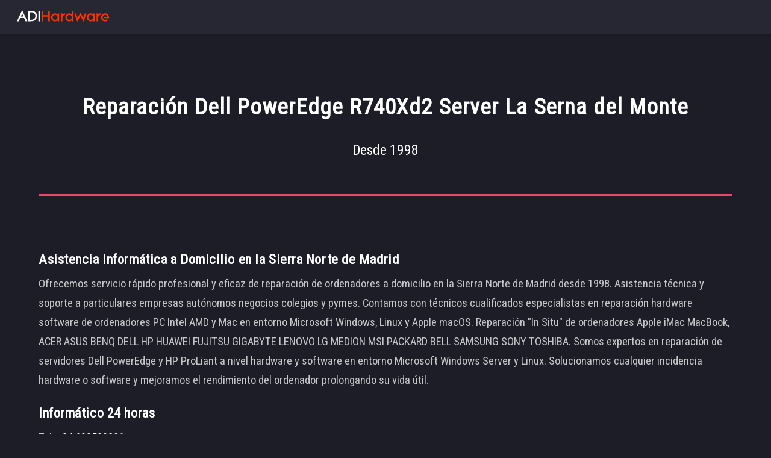

--- FILE ---
content_type: text/html; charset=UTF-8
request_url: https://sierranortepc.com/reparacion-dell-poweredge-r740xd2-server-la-serna-del-monte.html
body_size: 13708
content:
<!DOCTYPE HTML>
<html lang="es-ES">
	<head>
	    <link rel="canonical" href="https://sierranortepc.com/reparacion-dell-poweredge-r740xd2-server-la-serna-del-monte.html" />
		<title>Reparación Dell PowerEdge R740Xd2 Server La Serna del Monte</title>
        <meta name="Description" content="Tel/WhatsApp: 692500286 - Informático 24h - Reparación Dell PowerEdge R740Xd2 Server La Serna del Monte" />
		<meta charset="utf-8" />
        <meta http-equiv="Cache-Control" content="must-revalidate, max-age=31536000, public" />
        <meta http-equiv="Expires" content="-1" />
        <meta name="Keywords" content="asistencia informatica domicilio,informatico 24 horas sierra norte madrid,reparar ordenador pc mac servidor, tpv, montaje gaming pc" />
        <meta name="robots" content="index, follow" />
        <meta name="abstract" content="ADI Hardware - 24/7 Madrid Home Computer Repair, Tel/WhatsApp: +34 692500286" />
        <meta name="subject" content="ADI Hardware - 24/7 Madrid Home Computer Repair, Tel/WhatsApp: +34 692500286" />
        <meta name="publisher" content="ADI Hardware - 24/7 Madrid Home Computer Repair, Tel/WhatsApp: +34 692500286" />
        <meta name="copyright" content="ADI Hardware - 24/7 Madrid Home Computer Repair, Tel/WhatsApp: +34 692500286" />
        <meta name="revisit-after" content="2 days" />
        <meta name="distribution" content="global"  />
        <meta name="language" content="spanish"  />
        <meta name="geo.region" content="ES-MD" />
        <meta name="geo.placename" content="La Serna del Monte" />
        <link rel="shortcut icon" href="/favicon.png" />
        <link rel="apple-touch-icon" href="/apple-touch-icon.png" />
		<meta name="viewport" content="width=device-width, initial-scale=1" />
		<link rel="stylesheet" href="assets/css/main.css" />
		<noscript><link rel="stylesheet" href="assets/css/noscript.css" /></noscript>
	</head>
	<body class="is-preload">
		<div id="page-wrapper">

			<!-- Header -->
			<header id="header">
			<a href="https://sierranortepc.com/" target="_self" ><h1 id="logo"><img src="images/logo.png" width="165" height="52" alt="Informático 24h Madrid - Tel/WhatsApp: 692500286" title="Informático 24h Madrid - Tel/WhatsApp: 692500286"></h1></a>
			</header>

			<!-- Main -->
				<div id="main" class="wrapper style1">
					<div class="container">
						<header class="major">
							<h2>Reparación Dell PowerEdge R740Xd2 Server La Serna del Monte</h2>
							<p>Desde 1998</p>
						</header>
						<!-- Content -->
							<section id="content">
							    <h3>Asistencia Informática a Domicilio en la Sierra Norte de Madrid</h3>
                                <p>Ofrecemos servicio rápido profesional y eficaz de reparación de ordenadores a domicilio en la Sierra Norte de Madrid desde 1998. Asistencia técnica y soporte a particulares empresas autónomos negocios colegios y pymes.
                                Contamos con técnicos cualificados especialistas en reparación hardware software de ordenadores PC Intel AMD y Mac en entorno Microsoft Windows, Linux y Apple macOS.
                                Reparación "In Situ" de ordenadores Apple iMac MacBook, ACER ASUS BENQ DELL HP HUAWEI FUJITSU GIGABYTE LENOVO LG MEDION MSI PACKARD BELL SAMSUNG SONY TOSHIBA.
                                Somos expertos en reparación de servidores Dell PowerEdge y HP ProLiant a nivel hardware y software en entorno Microsoft Windows Server y Linux. Solucionamos cualquier incidencia hardware o software y mejoramos el rendimiento
                                del ordenador prolongando su vida útil.</p>
                                <h3>Informático 24 horas</h3>
                                <p>Tel:<a href="tel:+34692500286" target="_blank" rel="noopener noreferrer" /> +34 692500286</a><br>
                                WhatsApp:<a href="https://api.whatsapp.com/send?phone=34692500286" target="_blank" rel="noopener noreferrer" /> +34 692500286</a></p>
                                <div class="box alt">
									<div class="row gtr-50 gtr-uniform">
										<div class="col-4 col-6-xsmall">
										<span class="image fit">
										<picture><source srcset="images/foto1.webp"  alt="Informático 24h Madrid - Tel/WhatsApp: 692500286" title="Informático 24h Madrid - Tel/WhatsApp: 692500286" type="image/webp">
                                        <source srcset="images/foto1.jpg"  alt="Informático 24h Madrid - Tel/WhatsApp: 692500286" title="Informático 24h Madrid - Tel/WhatsApp: 692500286" type="image/jpg">
                                        <img src="images/foto.jpg"  alt="Informático 24h Madrid - Tel/WhatsApp: 692500286" title="Informático 24h Madrid - Tel/WhatsApp: 692500286" srcset="images/foto1.jpg">
                                        </picture>
                                        </span>
                                        </div>
										<div class="col-4 col-6-xsmall">
                                        <span class="image fit">
                                        <picture><source srcset="images/foto2.webp"  alt="Informático 24h Madrid - Tel/WhatsApp: 692500286" title="Informático 24h Madrid - Tel/WhatsApp: 692500286" type="image/webp">
                                        <source srcset="images/foto2.jpg"  alt="Informático 24h Madrid - Tel/WhatsApp: 692500286" title="Informático 24h Madrid - Tel/WhatsApp: 692500286" type="image/jpg">
                                        <img src="images/foto2.jpg"  alt="Informático 24h Madrid - Tel/WhatsApp: 692500286" title="Informático 24h Madrid - Tel/WhatsApp: 692500286" srcset="images/foto2.jpg">
                                        </picture></span>
                                        </div>
                                        <div class="col-4 col-6-xsmall">
                                        <span class="image fit">
                                        <picture><source srcset="images/foto3.webp"  alt="Informático 24h Madrid - Tel/WhatsApp: 692500286" title="Informático 24h Madrid - Tel/WhatsApp: 692500286" type="image/webp">
                                        <source srcset="images/foto3.jpg"  alt="Informático 24h Madrid - Tel/WhatsApp: 692500286" title="Informático 24h Madrid - Tel/WhatsApp: 692500286" type="image/jpg">
                                        <img src="images/foto3.jpg"  alt="Informático 24h Madrid - Tel/WhatsApp: 692500286" title="Informático 24h Madrid - Tel/WhatsApp: 692500286" srcset="images/foto3.jpg">
                                        </picture>
                                        </span>
                                        </div>
                                        <div class="col-4 col-6-xsmall">
										<span class="image fit">
										<picture><source srcset="images/foto4.webp"  alt="Informático 24h Madrid - Tel/WhatsApp: 692500286" title="Informático 24h Madrid - Tel/WhatsApp: 692500286" type="image/webp">
                                        <source srcset="images/foto.jpg"  alt="Informático 24h Madrid - Tel/WhatsApp: 692500286" title="Informático 24h Madrid - Tel/WhatsApp: 692500286" type="image/jpg">
                                        <img src="images/foto4.jpg"  alt="Informático 24h Madrid - Tel/WhatsApp: 692500286" title="Informático 24h Madrid - Tel/WhatsApp: 692500286" srcset="images/foto4.jpg">
                                        </picture>
                                        </span>
                                        </div>
                                        <div class="col-4 col-6-xsmall">
										<span class="image fit">
										<picture><source srcset="images/foto5.webp"  alt="Informático 24h Madrid - Tel/WhatsApp: 692500286" title="Informático 24h Madrid - Tel/WhatsApp: 692500286" type="image/webp">
                                        <source srcset="images/foto5.jpg"  alt="Informático 24h Madrid - Tel/WhatsApp: 692500286" title="Informático 24h Madrid - Tel/WhatsApp: 692500286" type="image/jpg">
                                        <img src="images/foto5.jpg"  alt="Informático 24h Madrid - Tel/WhatsApp: 692500286" title="Informático 24h Madrid - Tel/WhatsApp: 692500286" srcset="images/foto5.jpg">
                                        </picture>
                                        </span>
                                        </div>
                                        <div class="col-4 col-6-xsmall">
										<span class="image fit">
										<picture><source srcset="images/foto6.webp"  alt="Informático 24h Madrid - Tel/WhatsApp: 692500286" title="Informático 24h Madrid - Tel/WhatsApp: 692500286" type="image/webp">
                                        <source srcset="images/foto6.jpg"  alt="Informático 24h Madrid - Tel/WhatsApp: 692500286" title="Informático 24h Madrid - Tel/WhatsApp: 692500286" type="image/jpg">
                                        <img src="images/foto6.jpg"  alt="Informático 24h Madrid - Tel/WhatsApp: 692500286" title="Informático 24h Madrid - Tel/WhatsApp: 692500286" srcset="images/foto6.jpg">
                                        </picture>
                                        </span>
                                        </div>
									</div>
								</div>
                                <hr/>
                                <h3>Montaje Gaming PC a Domicilio</h3>
                                <p>Montamos tú ordenador Gaming PC Intel AMD a domicilio en la Sierra Norte de Madrid. ¿No sabes que componentes comprar? Llámanos y te asesoramos gratis. ¿Tienes los componentes pero no sabes montarlos?
                                ¿Has montado el ordenador pero no arranca o se apaga? Ofrecemos configuraciones personalizadas y optimizadas acordes a un presupuesto y uso concreto como gaming, diseño gráfico CAD CAM, render workstation, server.
                                Las ventajas de montar un ordenador por componentes son un importante ahorro económico y la versatilidad para futuras ampliaciones, así como una vida útil de mínimo 5 años. Para el montaje de un ordenador personalizado
                                seleccionamos los mejores componentes del mercado. Tenemos amplia experiencia en <a href="https://informaticocoslada.com" target="_blank" rel="noopener noreferrer">Montar Gaming PC</a> AMD Intel.
                                <ul>
                                    <li>MONTAJE GAMING PC A MEDIDA</li>
                                    <li>MONTAJE ORDENADOR CONFIGURACIÓN PERSONALIZADA</li>
                                    <li>CAJA - Thermaltake NZXT Cooler Master Lian Li</li>
									<li>CPU - AMD Ryzen 9 Threadripper Intel Core i9 Xeon</li>
									<li>PLACA BASE - ASUS EVGA GIGABYTE MSI</li>
                                    <li>VGA - NVIDIA AMD</li>
									<li>RAM - Crucial Patriot G-Skill Kingston Hynix Samsung OCZ</li>
									<li>PSU - Be Quiet Corsair EVGA Thermaltake</li>
                                    <li>HDD - Western Digital Seagate</li>
                                    <li>NVMe - Samsung Sabrent Crucial</li>
                                    <li>AIR COOLING - Zalman Scythe Cooler Master</li>
                                    <li>WATER COOLING - EKWB Corsair</li>
								</ul></p>
								<div class="box alt">
									<div class="row gtr-50 gtr-uniform">
										<div class="col-4 col-6-xsmall">
										<span class="image fit">
										<picture><source srcset="images/gaming1.webp"  alt="Informático 24h Madrid - Tel/WhatsApp: 692500286" title="Informático 24h Madrid - Tel/WhatsApp: 692500286" type="image/webp">
                                        <source srcset="images/gaming1.jpg"  alt="Informático 24h Madrid - Tel/WhatsApp: 692500286" title="Informático 24h Madrid - Tel/WhatsApp: 692500286" type="image/jpg">
                                        <img src="images/gaming1.jpg"  alt="Informático 24h Madrid - Tel/WhatsApp: 692500286" title="Informático 24h Madrid - Tel/WhatsApp: 692500286" srcset="images/gaming1.jpg">
                                        </picture>
                                        </span>
                                        </div>
										<div class="col-4 col-6-xsmall">
                                        <span class="image fit">
                                        <picture><source srcset="images/gaming2.webp"  alt="Informático 24h Madrid - Tel/WhatsApp: 692500286" title="Informático 24h Madrid - Tel/WhatsApp: 692500286" type="image/webp">
                                        <source srcset="images/gaming2.jpg"  alt="Informático 24h Madrid - Tel/WhatsApp: 692500286" title="Informático 24h Madrid - Tel/WhatsApp: 692500286" type="image/jpg">
                                        <img src="images/gaming2.jpg"  alt="Informático 24h Madrid - Tel/WhatsApp: 692500286" title="Informático 24h Madrid - Tel/WhatsApp: 692500286" srcset="images/gaming2.jpg">
                                        </picture></span>
                                        </div>
                                        <div class="col-4 col-6-xsmall">
                                        <span class="image fit">
                                        <picture><source srcset="images/gaming3.webp"  alt="Informático 24h Madrid - Tel/WhatsApp: 692500286" title="Informático 24h Madrid - Tel/WhatsApp: 692500286" type="image/webp">
                                        <source srcset="images/gaming3.jpg"  alt="Informático 24h Madrid - Tel/WhatsApp: 692500286" title="Informático 24h Madrid - Tel/WhatsApp: 692500286" type="image/jpg">
                                        <img src="images/gaming3.jpg"  alt="Informático 24h Madrid - Tel/WhatsApp: 692500286" title="Informático 24h Madrid - Tel/WhatsApp: 692500286" srcset="images/gaming3.jpg">
                                        </picture>
                                        </span>
                                        </div>
                                        <div class="col-4 col-6-xsmall">
										<span class="image fit">
										<picture><source srcset="images/gaming4.webp"  alt="Informático 24h Madrid - Tel/WhatsApp: 692500286" title="Informático 24h Madrid - Tel/WhatsApp: 692500286" type="image/webp">
                                        <source srcset="images/gaming4.jpg"  alt="Informático 24h Madrid - Tel/WhatsApp: 692500286" title="Informático 24h Madrid - Tel/WhatsApp: 692500286" type="image/jpg">
                                        <img src="images/gaming4.jpg"  alt="Informático 24h Madrid - Tel/WhatsApp: 692500286" title="Informático 24h Madrid - Tel/WhatsApp: 692500286" srcset="images/gaming4.jpg">
                                        </picture>
                                        </span>
                                        </div>
                                        <div class="col-4 col-6-xsmall">
										<span class="image fit">
										<picture><source srcset="images/gaming5.webp"  alt="Informático 24h Madrid - Tel/WhatsApp: 692500286" title="Informático 24h Madrid - Tel/WhatsApp: 692500286" type="image/webp">
                                        <source srcset="images/gaming5.jpg"  alt="Informático 24h Madrid - Tel/WhatsApp: 692500286" title="Informático 24h Madrid - Tel/WhatsApp: 692500286" type="image/jpg">
                                        <img src="images/gaming5.jpg"  alt="Informático 24h Madrid - Tel/WhatsApp: 692500286" title="Informático 24h Madrid - Tel/WhatsApp: 692500286" srcset="images/gaming5.jpg">
                                        </picture>
                                        </span>
                                        </div>
                                        <div class="col-4 col-6-xsmall">
										<span class="image fit">
										<picture><source srcset="images/gaming6.webp"  alt="Informático 24h Madrid - Tel/WhatsApp: 692500286" title="Informático 24h Madrid - Tel/WhatsApp: 692500286" type="image/webp">
                                        <source srcset="images/gaming6.jpg"  alt="Informático 24h Madrid - Tel/WhatsApp: 692500286" title="Informático 24h Madrid - Tel/WhatsApp: 692500286" type="image/jpg">
                                        <img src="images/gaming6.jpg"  alt="Informático 24h Madrid - Tel/WhatsApp: 692500286" title="Informático 24h Madrid - Tel/WhatsApp: 692500286" srcset="images/gaming6.jpg">
                                        </picture>
                                        </span>
                                        </div>
									</div>
								</div>
                                <hr/>
								<h3>Informático Urgencias 24 horas</h3>
								<p><b>ASISTENCIA RÁPIDA EN 1H</b><br>
                                <b>URGENCIAS FESTIVOS FIN DE SEMANA</b><br>
                                <b>PRESUPUESTO ONLINE GRATIS</b><br>
                                <b>GARANTÍA DE REPARACIÓN</b></p>
                                <p>Tel:<a href="tel:+34692500286" target="_blank" rel="noopener noreferrer" /> +34 692500286</a><br>
                                WhatsApp:<a href="https://api.whatsapp.com/send?phone=34692500286" target="_blank" rel="noopener noreferrer" /> +34 692500286</a></p>

                                <div class="box alt">
									<div class="row gtr-50 gtr-uniform">
										<div class="col-4 col-6-xsmall">
										<span class="image fit">
										<picture><source srcset="images/foto7.webp"  alt="Informático 24h Madrid - Tel/WhatsApp: 692500286" title="Informático 24h Madrid - Tel/WhatsApp: 692500286" type="image/webp">
                                        <source srcset="images/foto7.jpg" alt="Informático 24h Madrid - Tel/WhatsApp: 692500286" title="Informático 24h Madrid - Tel/WhatsApp: 692500286" type="image/jpg">
                                        <img src="images/foto7.jpg" alt="Informático 24h Madrid - Tel/WhatsApp: 692500286" title="Informático 24h Madrid - Tel/WhatsApp: 692500286" srcset="images/foto7.jpg">
                                        </picture>
                                        </span>
                                        </div>
										<div class="col-4 col-6-xsmall">
                                        <span class="image fit">
                                        <picture><source srcset="images/foto8.webp"  alt="Informático 24h Madrid - Tel/WhatsApp: 692500286" title="Informático 24h Madrid - Tel/WhatsApp: 692500286" type="image/webp">
                                        <source srcset="images/foto8.jpg"  alt="Informático 24h Madrid - Tel/WhatsApp: 692500286" title="Informático 24h Madrid - Tel/WhatsApp: 692500286" type="image/jpg">
                                        <img src="images/foto8.jpg"  alt="Informático 24h Madrid - Tel/WhatsApp: 692500286" title="Informático 24h Madrid - Tel/WhatsApp: 692500286" srcset="images/foto8.jpg">
                                        </picture></span>
                                        </div>
                                        <div class="col-4 col-6-xsmall">
                                        <span class="image fit">
                                        <picture><source srcset="images/foto9.webp"  alt="Informático 24h Madrid - Tel/WhatsApp: 692500286" title="Informático 24h Madrid - Tel/WhatsApp: 692500286" type="image/webp">
                                        <source srcset="images/foto9.jpg"  alt="Informático 24h Madrid - Tel/WhatsApp: 692500286" title="Informático 24h Madrid - Tel/WhatsApp: 692500286" type="image/jpg">
                                        <img src="images/foto9.jpg"  alt="Informático 24h Madrid - Tel/WhatsApp: 692500286" title="Informático 24h Madrid - Tel/WhatsApp: 692500286" srcset="images/foto9.jpg">
                                        </picture>
                                        </span>
                                        </div>
                                        <div class="col-4 col-6-xsmall">
										<span class="image fit">
										<picture><source srcset="images/foto10.webp"  alt="Informático 24h Madrid - Tel/WhatsApp: 692500286" title="Informático 24h Madrid - Tel/WhatsApp: 692500286" type="image/webp">
                                        <source srcset="images/foto10.jpg"  alt="Informático 24h Madrid - Tel/WhatsApp: 692500286" title="Informático 24h Madrid - Tel/WhatsApp: 692500286" type="image/jpg">
                                        <img src="images/foto10.jpg"  alt="Informático 24h Madrid - Tel/WhatsApp: 692500286" title="Informático 24h Madrid - Tel/WhatsApp: 692500286" srcset="images/foto10.jpg">
                                        </picture>
                                        </span>
                                        </div>
                                        <div class="col-4 col-6-xsmall">
										<span class="image fit">
										<picture><source srcset="images/foto11.webp"  alt="Informático 24h Madrid - Tel/WhatsApp: 692500286" title="Informático 24h Madrid - Tel/WhatsApp: 692500286" type="image/webp">
                                        <source srcset="images/foto11.jpg"  alt="Informático 24h Madrid - Tel/WhatsApp: 692500286" title="Informático 24h Madrid - Tel/WhatsApp: 692500286" type="image/jpg">
                                        <img src="images/foto11.jpg"  alt="Informático 24h Madrid - Tel/WhatsApp: 692500286" title="Informático 24h Madrid - Tel/WhatsApp: 692500286" srcset="images/foto11.jpg">
                                        </picture>
                                        </span>
                                        </div>
                                        <div class="col-4 col-6-xsmall">
										<span class="image fit">
										<picture><source srcset="images/foto12.webp"  alt="Informático 24h Madrid - Tel/WhatsApp: 692500286" title="Informático 24h Madrid - Tel/WhatsApp: 692500286" type="image/webp">
                                        <source srcset="images/foto12.jpg"  alt="Informático 24h Madrid - Tel/WhatsApp: 692500286" title="Informático 24h Madrid - Tel/WhatsApp: 692500286" type="image/jpg">
                                        <img src="images/foto12.jpg"  alt="Informático 24h Madrid - Tel/WhatsApp: 692500286" title="Informático 24h Madrid - Tel/WhatsApp: 692500286" srcset="images/foto12.jpg">
                                        </picture>
                                        </span>
                                        </div>
									</div>
								</div>
                                <hr/>
                                <h3>Reparación Exprés a Domicilio</h3>
                                <p>Servicio Exprés de Reparación Hardware Software Ordenador Portátil PC Mac TPV AIO Gaming PC Servidor a Domicilio en la SIERRA NORTE DE MADRID - ALCOBENDAS - LA MORALEJA - ENCINAR DE LOS REYES - SANCHINARRO - LAS TABLAS - VALDEBEBAS - ALGETE - AJALVIR - ALALPARDO - COBEÑA - SAN SEBASTIÁN DE LOS REYES - URB. CIUDALCAMPO -
                                URB. CLUB DE CAMPO - URB. CIUDAD SANTO DOMINGO - URB. FUENTE DEL FRESNO - SAN AGUSTÍN DEL GUADALIX - EL MOLAR - EL VELLÓN - PEDREZUELA - CABANILLAS DE LA SIERRA - VENTURADA - URB. COTOS DE MONTERREY - GUADALIX DE LA SIERRA -
                                LOZOYUELA - LOZOYA - EL CUADRÓN - BUITRAGO DEL LOZOYA - BUSTARVIEJO - VALDEMANCO - RASCAFRÍA - BRAOJOS - ROBREGORDO - SIETEIGLESIAS - EL BERRUECO - NAVALAFUENTE - TORRELAGUNA - MIRAFLORES DE LA SIERRA -
                                SOTO DEL REAL - EL BOALO - MATAELPINO - MANZANARES EL REAL - BECERRIL DE LA SIERRA - CERCEDA - CERCEDILLA - NAVACERRADA - COLLADO MEDIANO - COLLADO VILLALBA - GUADARRAMA - COLMENAREJO - GALAPAGAR - EL ESCORIAL -
                                LOS MOLINOS - TORRELODONES - COLMENAR VIEJO - TRES CANTOS - MORALZARZAL - ALPEDRETE - LA SERNA DEL MONTE - MANGIRÓN - ALAMEDA DEL VALLE - LA CABRERA - SOMOSIERRA - UCEDA - EL CASAR - COMUNIDAD DE MADRID - GUADALAJARA</p>
                                <p>Tel:<a href="tel:+34692500286" target="_blank" rel="noopener noreferrer" /> +34 692500286</a><br>
                                WhatsApp:<a href="https://api.whatsapp.com/send?phone=34692500286" target="_blank" rel="noopener noreferrer" /> +34 692500286</a></p>
                                <hr/>
                                <h3>Reparación Hardware Ordenador</h3>
								<p>REVISIÓN DIAGNÓSTICO REPARACIÓN/SUSTITUCIÓN IN SITU</p>
                                <ul>
									<li>PLACA BASE INTEL AMD</li>
									<li>FUENTE DE ALIMENTACIÓN ATX</li>
									<li>TARJETA GRÁFICA NVIDIA AMD RADEON</li>
									<li>DISCO DURO SATA SSD NVMe SAS SCSI</li>
									<li>REFRIGERACIÓN LÍQUIDA EKWB CORSAIR THERMALTAKE</li>
                                    <li>MONTAJE CPU PROCESADOR CAMBIO PASTA TÉRMICA</li>
									<li>MONTAJE VENTILADORES MODDING RGB</li>
                                    <li>CONFIGURACIÓN ACTUALIZACIÓN BIOS</li>
								</ul>
                                <div class="box alt">
									<div class="row gtr-50 gtr-uniform">
										<div class="col-4 col-6-xsmall">
										<span class="image fit">
										<picture><source srcset="images/foto13.webp"  alt="Informático 24h Madrid - Tel/WhatsApp: 692500286" title="Informático 24h Madrid - Tel/WhatsApp: 692500286" type="image/webp">
                                        <source srcset="images/foto13.jpg" alt="Informático 24h Madrid - Tel/WhatsApp: 692500286" title="Informático 24h Madrid - Tel/WhatsApp: 692500286" type="image/jpg">
                                        <img src="images/foto13.jpg" alt="Informático 24h Madrid - Tel/WhatsApp: 692500286" title="Informático 24h Madrid - Tel/WhatsApp: 692500286" srcset="images/foto13.jpg">
                                        </picture>
                                        </span>
                                        </div>
										<div class="col-4 col-6-xsmall">
                                        <span class="image fit">
                                        <picture><source srcset="images/foto14.webp"  alt="Informático 24h Madrid - Tel/WhatsApp: 692500286" title="Informático 24h Madrid - Tel/WhatsApp: 692500286" type="image/webp">
                                        <source srcset="images/foto14.jpg"  alt="Informático 24h Madrid - Tel/WhatsApp: 692500286" title="Informático 24h Madrid - Tel/WhatsApp: 692500286" type="image/jpg">
                                        <img src="images/foto14.jpg"  alt="Informático 24h Madrid - Tel/WhatsApp: 692500286" title="Informático 24h Madrid - Tel/WhatsApp: 692500286" srcset="images/foto14.jpg">
                                        </picture></span>
                                        </div>
                                        <div class="col-4 col-6-xsmall">
                                        <span class="image fit">
                                        <picture><source srcset="images/foto15.webp"  alt="Informático 24h Madrid - Tel/WhatsApp: 692500286" title="Informático 24h Madrid - Tel/WhatsApp: 692500286" type="image/webp">
                                        <source srcset="images/foto15.jpg"  alt="Informático 24h Madrid - Tel/WhatsApp: 692500286" title="Informático 24h Madrid - Tel/WhatsApp: 692500286" type="image/jpg">
                                        <img src="images/foto15.jpg"  alt="Informático 24h Madrid - Tel/WhatsApp: 692500286" title="Informático 24h Madrid - Tel/WhatsApp: 692500286" srcset="images/foto15.jpg">
                                        </picture>
                                        </span>
                                        </div>
                                        <div class="col-4 col-6-xsmall">
										<span class="image fit">
										<picture><source srcset="images/foto16.webp"  alt="Informático 24h Madrid - Tel/WhatsApp: 692500286" title="Informático 24h Madrid - Tel/WhatsApp: 692500286" type="image/webp">
                                        <source srcset="images/foto16.jpg"  alt="Informático 24h Madrid - Tel/WhatsApp: 692500286" title="Informático 24h Madrid - Tel/WhatsApp: 692500286" type="image/jpg">
                                        <img src="images/foto16.jpg"  alt="Informático 24h Madrid - Tel/WhatsApp: 692500286" title="Informático 24h Madrid - Tel/WhatsApp: 692500286" srcset="images/foto16.jpg">
                                        </picture>
                                        </span>
                                        </div>
                                        <div class="col-4 col-6-xsmall">
										<span class="image fit">
										<picture><source srcset="images/foto17.webp"  alt="Informático 24h Madrid - Tel/WhatsApp: 692500286" title="Informático 24h Madrid - Tel/WhatsApp: 692500286" type="image/webp">
                                        <source srcset="images/foto17.jpg"  alt="Informático 24h Madrid - Tel/WhatsApp: 692500286" title="Informático 24h Madrid - Tel/WhatsApp: 692500286" type="image/jpg">
                                        <img src="images/foto17.jpg"  alt="Informático 24h Madrid - Tel/WhatsApp: 692500286" title="Informático 24h Madrid - Tel/WhatsApp: 692500286" srcset="images/foto17.jpg">
                                        </picture>
                                        </span>
                                        </div>
                                        <div class="col-4 col-6-xsmall">
										<span class="image fit">
										<picture><source srcset="images/foto18.webp"  alt="Informático 24h Madrid - Tel/WhatsApp: 692500286" title="Informático 24h Madrid - Tel/WhatsApp: 692500286" type="image/webp">
                                        <source srcset="images/foto18.jpg"  alt="Informático 24h Madrid - Tel/WhatsApp: 692500286" title="Informático 24h Madrid - Tel/WhatsApp: 692500286" type="image/jpg">
                                        <img src="images/foto18.jpg"  alt="Informático 24h Madrid - Tel/WhatsApp: 692500286" title="Informático 24h Madrid - Tel/WhatsApp: 692500286" srcset="images/foto18.jpg">
                                        </picture>
                                        </span>
                                        </div>
                                        <div class="col-4 col-6-xsmall">
										<span class="image fit">
										<picture><source srcset="images/foto19.webp"  alt="Informático 24h Madrid - Tel/WhatsApp: 692500286" title="Informático 24h Madrid - Tel/WhatsApp: 692500286" type="image/webp">
                                        <source srcset="images/foto19.jpg"  alt="Informático 24h Madrid - Tel/WhatsApp: 692500286" title="Informático 24h Madrid - Tel/WhatsApp: 692500286" type="image/jpg">
                                        <img src="images/foto19.jpg"  alt="Informático 24h Madrid - Tel/WhatsApp: 692500286" title="Informático 24h Madrid - Tel/WhatsApp: 692500286" srcset="images/foto19.jpg">
                                        </picture>
                                        </span>
                                        </div>
                                        <div class="col-4 col-6-xsmall">
										<span class="image fit">
										<picture><source srcset="images/foto20.webp"  alt="Informático 24h Madrid - Tel/WhatsApp: 692500286" title="Informático 24h Madrid - Tel/WhatsApp: 692500286" type="image/webp">
                                        <source srcset="images/foto20.jpg"  alt="Informático 24h Madrid - Tel/WhatsApp: 692500286" title="Informático 24h Madrid - Tel/WhatsApp: 692500286" type="image/jpg">
                                        <img src="images/foto20.jpg"  alt="Informático 24h Madrid - Tel/WhatsApp: 692500286" title="Informático 24h Madrid - Tel/WhatsApp: 692500286" srcset="images/foto20.jpg">
                                        </picture>
                                        </span>
                                        </div>
                                        <div class="col-4 col-6-xsmall">
										<span class="image fit">
										<picture><source srcset="images/foto21.webp"  alt="Informático 24h Madrid - Tel/WhatsApp: 692500286" title="Informático 24h Madrid - Tel/WhatsApp: 692500286" type="image/webp">
                                        <source srcset="images/foto21.jpg"  alt="Informático 24h Madrid - Tel/WhatsApp: 692500286" title="Informático 24h Madrid - Tel/WhatsApp: 692500286" type="image/jpg">
                                        <img src="images/foto21.jpg"  alt="Informático 24h Madrid - Tel/WhatsApp: 692500286" title="Informático 24h Madrid - Tel/WhatsApp: 692500286" srcset="images/foto21.jpg">
                                        </picture>
                                        </span>
                                        </div>
									</div>
								</div>
								<h3>Reparación Software Ordenador</h3>
								<p>SOPORTE WINDOWS macOS LINUX</p>
								<ul>
									<li>INSTALACIÓN CONFIGURACIÓN SISTEMA OPERATIVO</li>
									<li>SOPORTE WINDOWS XP VISTA WINDOWS 7 8 8.1</li>
                                    <li>SOPORTE INSTALACIÓN WINDOWS 10</li>
                                    <li>SOPORTE INSTALACIÓN WINDOWS 11</li>
									<li>REPARACIÓN ERRORES DE INICIO</li>
                                    <li>RECUPERACIÓN DATOS PERDIDOS</li>
									<li>INSTALACIÓN VM VIRTUAL MACHINE WINDOWS macOS</li>
                                    <li>ELIMINACIÓN VIRUS TROYANOS MALWARE RANSOMWARE</li>
									<li>INSTALACIÓN ANTIVIRUS PROTECCIÓN CONTRA RANSOMWARE</li>
								</ul>
                                <hr/>
                                <h3>Reparación Ordenador Portátil</h3>
                                <p>REPARACIÓN HARDWARE SOFTWARE</p>
                                <ul>
									<li>ACER ASUS APPLE DELL HP HUAWEI LENOVO LG MSI PACKARD BELL SAMSUNG TOSHIBA</li>
									<li>SUSTITUCIÓN PANTALLA LCD TECLADO BATERÍA TOUCH PAD</li>
                                    <li>SUSTITUCIÓN DISCO DURO SATA SSD M2 NVMe</li>
                                    <li>AMPLIACIÓN MEMORIA RAM</li>
                                    <li>INSTALACIÓN WINDOWS 10 11</li>
									<li>REPARACIÓN CONECTOR ALIMENTACIÓN</li>
                                    <li>LIMPIEZA INTERNA CAMBIO PASTA TÉRMICA CPU</li>
									<li>SUSTITUCIÓN PLACA BASE CARCASA ROTA</li>
									<li>INSTALACIÓN ANTIVIRUS PROTECCIÓN CONTRA RANSOMWARE</li>
								</ul>
                                <h3>24/7 Reparación Portátil a Domicilio</h3>
                                <p>Tel:<a href="tel:+34692500286" target="_blank" rel="noopener noreferrer" /> +34 692500286</a><br>
                                WhatsApp:<a href="https://api.whatsapp.com/send?phone=34692500286" target="_blank" rel="noopener noreferrer" /> +34 692500286</a></p>
                                <div class="box alt">
									<div class="row gtr-50 gtr-uniform">
										<div class="col-4 col-6-xsmall">
										<span class="image fit">
										<picture><source srcset="images/foto22.webp"  alt="Informático 24h Madrid - Tel/WhatsApp: 692500286" title="Informático 24h Madrid - Tel/WhatsApp: 692500286" type="image/webp">
                                        <source srcset="images/foto22.jpg" alt="Informático 24h Madrid - Tel/WhatsApp: 692500286" title="Informático 24h Madrid - Tel/WhatsApp: 692500286" type="image/jpg">
                                        <img src="images/foto22.jpg" alt="Informático 24h Madrid - Tel/WhatsApp: 692500286" title="Informático 24h Madrid - Tel/WhatsApp: 692500286" srcset="images/foto22.jpg">
                                        </picture>
                                        </span>
                                        </div>
										<div class="col-4 col-6-xsmall">
                                        <span class="image fit">
                                        <picture><source srcset="images/foto23.webp"  alt="Informático 24h Madrid - Tel/WhatsApp: 692500286" title="Informático 24h Madrid - Tel/WhatsApp: 692500286" type="image/webp">
                                        <source srcset="images/foto23.jpg"  alt="Informático 24h Madrid - Tel/WhatsApp: 692500286" title="Informático 24h Madrid - Tel/WhatsApp: 692500286" type="image/jpg">
                                        <img src="images/foto23.jpg"  alt="Informático 24h Madrid - Tel/WhatsApp: 692500286" title="Informático 24h Madrid - Tel/WhatsApp: 692500286" srcset="images/foto23.jpg">
                                        </picture></span>
                                        </div>
                                        <div class="col-4 col-6-xsmall">
                                        <span class="image fit">
                                        <picture><source srcset="images/foto24.webp"  alt="Informático 24h Madrid - Tel/WhatsApp: 692500286" title="Informático 24h Madrid - Tel/WhatsApp: 692500286" type="image/webp">
                                        <source srcset="images/foto24.jpg"  alt="Informático 24h Madrid - Tel/WhatsApp: 692500286" title="Informático 24h Madrid - Tel/WhatsApp: 692500286" type="image/jpg">
                                        <img src="images/foto24.jpg"  alt="Informático 24h Madrid - Tel/WhatsApp: 692500286" title="Informático 24h Madrid - Tel/WhatsApp: 692500286" srcset="images/foto24.jpg">
                                        </picture>
                                        </span>
                                        </div>
                                        <div class="col-4 col-6-xsmall">
										<span class="image fit">
										<picture><source srcset="images/foto25.webp"  alt="Informático 24h Madrid - Tel/WhatsApp: 692500286" title="Informático 24h Madrid - Tel/WhatsApp: 692500286" type="image/webp">
                                        <source srcset="images/foto25.jpg"  alt="Informático 24h Madrid - Tel/WhatsApp: 692500286" title="Informático 24h Madrid - Tel/WhatsApp: 692500286" type="image/jpg">
                                        <img src="images/foto25.jpg"  alt="Informático 24h Madrid - Tel/WhatsApp: 692500286" title="Informático 24h Madrid - Tel/WhatsApp: 692500286" srcset="images/foto25.jpg">
                                        </picture>
                                        </span>
                                        </div>
                                        <div class="col-4 col-6-xsmall">
										<span class="image fit">
										<picture><source srcset="images/foto26.webp"  alt="Informático 24h Madrid - Tel/WhatsApp: 692500286" title="Informático 24h Madrid - Tel/WhatsApp: 692500286" type="image/webp">
                                        <source srcset="images/foto26.jpg"  alt="Informático 24h Madrid - Tel/WhatsApp: 692500286" title="Informático 24h Madrid - Tel/WhatsApp: 692500286" type="image/jpg">
                                        <img src="images/foto26.jpg"  alt="Informático 24h Madrid - Tel/WhatsApp: 692500286" title="Informático 24h Madrid - Tel/WhatsApp: 692500286" srcset="images/foto26.jpg">
                                        </picture>
                                        </span>
                                        </div>
                                        <div class="col-4 col-6-xsmall">
										<span class="image fit">
										<picture><source srcset="images/foto27.webp"  alt="Informático 24h Madrid - Tel/WhatsApp: 692500286" title="Informático 24h Madrid - Tel/WhatsApp: 692500286" type="image/webp">
                                        <source srcset="images/foto27.jpg"  alt="Informático 24h Madrid - Tel/WhatsApp: 692500286" title="Informático 24h Madrid - Tel/WhatsApp: 692500286" type="image/jpg">
                                        <img src="images/foto27.jpg"  alt="Informático 24h Madrid - Tel/WhatsApp: 692500286" title="Informático 24h Madrid - Tel/WhatsApp: 692500286" srcset="images/foto27.jpg">
                                        </picture>
                                        </span>
                                        </div>
									</div>
								</div>
                                <hr/>
                                <h3>Reparación Apple Mac</h3>
                                <p>REPARACIÓN HARDWARE SOFTWARE</p>
                                <ul>
									<li>APPLE iMAC MACBOOK AIR PRO MAC MINI PRO</li>
									<li>SUSTITUCIÓN PANTALLA LCD TECLADO BATERÍA TOUCH PAD</li>
                                    <li>SUSTITUCIÓN DISCO DURO SATA SSD M2 NVMe</li>
                                    <li>AMPLIACIÓN MEMORIA RAM</li>
                                    <li>INSTALACIÓN macOS MONTEREY BIG SUR CATALINA MOJAVE</li>
									<li>REPARACIÓN CONECTOR ALIMENTACIÓN</li>
                                    <li>LIMPIEZA INTERNA CAMBIO PASTA TÉRMICA CPU</li>
									<li>SUSTITUCIÓN PLACA BASE CARCASA ROTA</li>
									<li>INSTALACIÓN WINDOWS 10/11 BOOT CAMP PARALLELS</li>
								</ul>
                                <div class="box alt">
									<div class="row gtr-50 gtr-uniform">
										<div class="col-4 col-6-xsmall">
										<span class="image fit">
										<picture><source srcset="images/foto28.webp"  alt="Informático 24h Madrid - Tel/WhatsApp: 692500286" title="Informático 24h Madrid - Tel/WhatsApp: 692500286" type="image/webp">
                                        <source srcset="images/foto28.jpg" alt="Informático 24h Madrid - Tel/WhatsApp: 692500286" title="Informático 24h Madrid - Tel/WhatsApp: 692500286" type="image/jpg">
                                        <img src="images/foto28.jpg" alt="Informático 24h Madrid - Tel/WhatsApp: 692500286" title="Informático 24h Madrid - Tel/WhatsApp: 692500286" srcset="images/foto28.jpg">
                                        </picture>
                                        </span>
                                        </div>
										<div class="col-4 col-6-xsmall">
                                        <span class="image fit">
                                        <picture><source srcset="images/foto29.webp"  alt="Informático 24h Madrid - Tel/WhatsApp: 692500286" title="Informático 24h Madrid - Tel/WhatsApp: 692500286" type="image/webp">
                                        <source srcset="images/foto29.jpg"  alt="Informático 24h Madrid - Tel/WhatsApp: 692500286" title="Informático 24h Madrid - Tel/WhatsApp: 692500286" type="image/jpg">
                                        <img src="images/foto29.jpg"  alt="Informático 24h Madrid - Tel/WhatsApp: 692500286" title="Informático 24h Madrid - Tel/WhatsApp: 692500286" srcset="images/foto29.jpg">
                                        </picture></span>
                                        </div>
                                        <div class="col-4 col-6-xsmall">
                                        <span class="image fit">
                                        <picture><source srcset="images/foto30.webp"  alt="Informático 24h Madrid - Tel/WhatsApp: 692500286" title="Informático 24h Madrid - Tel/WhatsApp: 692500286" type="image/webp">
                                        <source srcset="images/foto30.jpg"  alt="Informático 24h Madrid - Tel/WhatsApp: 692500286" title="Informático 24h Madrid - Tel/WhatsApp: 692500286" type="image/jpg">
                                        <img src="images/foto30.jpg"  alt="Informático 24h Madrid - Tel/WhatsApp: 692500286" title="Informático 24h Madrid - Tel/WhatsApp: 692500286" srcset="images/foto30.jpg">
                                        </picture>
                                        </span>
                                        </div>
                                        <div class="col-4 col-6-xsmall">
										<span class="image fit">
										<picture><source srcset="images/foto31.webp"  alt="Informático 24h Madrid - Tel/WhatsApp: 692500286" title="Informático 24h Madrid - Tel/WhatsApp: 692500286" type="image/webp">
                                        <source srcset="images/foto31.jpg"  alt="Informático 24h Madrid - Tel/WhatsApp: 692500286" title="Informático 24h Madrid - Tel/WhatsApp: 692500286" type="image/jpg">
                                        <img src="images/foto31.jpg"  alt="Informático 24h Madrid - Tel/WhatsApp: 692500286" title="Informático 24h Madrid - Tel/WhatsApp: 692500286" srcset="images/foto31.jpg">
                                        </picture>
                                        </span>
                                        </div>
                                        <div class="col-4 col-6-xsmall">
										<span class="image fit">
										<picture><source srcset="images/foto32.webp"  alt="Informático 24h Madrid - Tel/WhatsApp: 692500286" title="Informático 24h Madrid - Tel/WhatsApp: 692500286" type="image/webp">
                                        <source srcset="images/foto32.jpg"  alt="Informático 24h Madrid - Tel/WhatsApp: 692500286" title="Informático 24h Madrid - Tel/WhatsApp: 692500286" type="image/jpg">
                                        <img src="images/foto32.jpg"  alt="Informático 24h Madrid - Tel/WhatsApp: 692500286" title="Informático 24h Madrid - Tel/WhatsApp: 692500286" srcset="images/foto32.jpg">
                                        </picture>
                                        </span>
                                        </div>
                                        <div class="col-4 col-6-xsmall">
										<span class="image fit">
										<picture><source srcset="images/foto33.webp"  alt="Informático 24h Madrid - Tel/WhatsApp: 692500286" title="Informático 24h Madrid - Tel/WhatsApp: 692500286" type="image/webp">
                                        <source srcset="images/foto33.jpg"  alt="Informático 24h Madrid - Tel/WhatsApp: 692500286" title="Informático 24h Madrid - Tel/WhatsApp: 692500286" type="image/jpg">
                                        <img src="images/foto33.jpg"  alt="Informático 24h Madrid - Tel/WhatsApp: 692500286" title="Informático 24h Madrid - Tel/WhatsApp: 692500286" srcset="images/foto33.jpg">
                                        </picture>
                                        </span>
                                        </div>
									</div>
								</div>
                                <h3>24/7 Reparación Apple Mac a Domicilio</h3>
                                <p>Tel:<a href="tel:+34692500286" target="_blank" rel="noopener noreferrer" /> +34 692500286</a><br>
                                WhatsApp:<a href="https://api.whatsapp.com/send?phone=34692500286" target="_blank" rel="noopener noreferrer" /> +34 692500286</a></p>
                                <hr/>
                                <h3>Reparación Hardware Software TPV POS</h3>
                                <p>REPARACIÓN INSTALACIÓN CONFIGURACIÓN HARDWARE SOFTWARE TPV POS</p>
                                <ul>
									<li>REPARACIÓN TPV POSIFLEX SHARP CASIO HP MUSTEK SAMSUNG MULTIMARCA</li>
									<li>REPARACIÓN HARDWARE SOFTWARE IN SITU</li>
                                    <li>INSTALACIÓN CONFIGURACIÓN SOFTWARE VENTAS GESTIÓN</li>
                                    <li>REPARACIÓN/SUSTITUCIÓN PANTALLA TÁCTIL</li>
                                    <li>INSTALACIÓN IMPRESORA TÉRMICA DE TICKETS</li>
									<li>CONFIGURACIÓN RED BACKUP COPIA DE SEGURIDAD</li>
                                    <li>AMPLIACIÓN MEMORIA RAM DISCO DURO SSD NVMe PCIe</li>
									<li>SERVICIO REPARACIÓN 24 HORAS A DOMICILIO</li>
									<li>MANTENIMIENTO PRESENCIAL REMOTO 24/7</li>
                                    <li>VENTA TPV NUEVOS Y SEGUNDA MANO</li>
								</ul>
                                <div class="box alt">
									<div class="row gtr-50 gtr-uniform">
										<div class="col-4 col-6-xsmall">
										<span class="image fit">
										<picture><source srcset="images/foto34.webp"  alt="Informático 24h Madrid - Tel/WhatsApp: 692500286" title="Informático 24h Madrid - Tel/WhatsApp: 692500286" type="image/webp">
                                        <source srcset="images/foto34.jpg" alt="Informático 24h Madrid - Tel/WhatsApp: 692500286" title="Informático 24h Madrid - Tel/WhatsApp: 692500286" type="image/jpg">
                                        <img src="images/foto34.jpg" alt="Informático 24h Madrid - Tel/WhatsApp: 692500286" title="Informático 24h Madrid - Tel/WhatsApp: 692500286" srcset="images/foto34.jpg">
                                        </picture>
                                        </span>
                                        </div>
										<div class="col-4 col-6-xsmall">
                                        <span class="image fit">
                                        <picture><source srcset="images/foto35.webp"  alt="Informático 24h Madrid - Tel/WhatsApp: 692500286" title="Informático 24h Madrid - Tel/WhatsApp: 692500286" type="image/webp">
                                        <source srcset="images/foto35.jpg"  alt="Informático 24h Madrid - Tel/WhatsApp: 692500286" title="Informático 24h Madrid - Tel/WhatsApp: 692500286" type="image/jpg">
                                        <img src="images/foto35.jpg"  alt="Informático 24h Madrid - Tel/WhatsApp: 692500286" title="Informático 24h Madrid - Tel/WhatsApp: 692500286" srcset="images/foto35.jpg">
                                        </picture></span>
                                        </div>
                                        <div class="col-4 col-6-xsmall">
                                        <span class="image fit">
                                        <picture><source srcset="images/foto36.webp"  alt="Informático 24h Madrid - Tel/WhatsApp: 692500286" title="Informático 24h Madrid - Tel/WhatsApp: 692500286" type="image/webp">
                                        <source srcset="images/foto36.jpg"  alt="Informático 24h Madrid - Tel/WhatsApp: 692500286" title="Informático 24h Madrid - Tel/WhatsApp: 692500286" type="image/jpg">
                                        <img src="images/foto36.jpg"  alt="Informático 24h Madrid - Tel/WhatsApp: 692500286" title="Informático 24h Madrid - Tel/WhatsApp: 692500286" srcset="images/foto36.jpg">
                                        </picture>
                                        </span>
                                        </div>
                                        <div class="col-4 col-6-xsmall">
										<span class="image fit">
										<picture><source srcset="images/foto37.webp"  alt="Informático 24h Madrid - Tel/WhatsApp: 692500286" title="Informático 24h Madrid - Tel/WhatsApp: 692500286" type="image/webp">
                                        <source srcset="images/foto37.jpg"  alt="Informático 24h Madrid - Tel/WhatsApp: 692500286" title="Informático 24h Madrid - Tel/WhatsApp: 692500286" type="image/jpg">
                                        <img src="images/foto37.jpg"  alt="Informático 24h Madrid - Tel/WhatsApp: 692500286" title="Informático 24h Madrid - Tel/WhatsApp: 692500286" srcset="images/foto37.jpg">
                                        </picture>
                                        </span>
                                        </div>
                                        <div class="col-4 col-6-xsmall">
										<span class="image fit">
										<picture><source srcset="images/foto38.webp"  alt="Informático 24h Madrid - Tel/WhatsApp: 692500286" title="Informático 24h Madrid - Tel/WhatsApp: 692500286" type="image/webp">
                                        <source srcset="images/foto38.jpg"  alt="Informático 24h Madrid - Tel/WhatsApp: 692500286" title="Informático 24h Madrid - Tel/WhatsApp: 692500286" type="image/jpg">
                                        <img src="images/foto38.jpg"  alt="Informático 24h Madrid - Tel/WhatsApp: 692500286" title="Informático 24h Madrid - Tel/WhatsApp: 692500286" srcset="images/foto38.jpg">
                                        </picture>
                                        </span>
                                        </div>
                                        <div class="col-4 col-6-xsmall">
										<span class="image fit">
										<picture><source srcset="images/foto39.webp"  alt="Informático 24h Madrid - Tel/WhatsApp: 692500286" title="Informático 24h Madrid - Tel/WhatsApp: 692500286" type="image/webp">
                                        <source srcset="images/foto39.jpg"  alt="Informático 24h Madrid - Tel/WhatsApp: 692500286" title="Informático 24h Madrid - Tel/WhatsApp: 692500286" type="image/jpg">
                                        <img src="images/foto39.jpg"  alt="Informático 24h Madrid - Tel/WhatsApp: 692500286" title="Informático 24h Madrid - Tel/WhatsApp: 692500286" srcset="images/foto39.jpg">
                                        </picture>
                                        </span>
                                        </div>
									</div>
								</div>
                                <h3>24/7 Reparación TPV a Domicilio</h3>
                                <p>Tel:<a href="tel:+34692500286" target="_blank" rel="noopener noreferrer" /> +34 692500286</a><br>
                                WhatsApp:<a href="https://api.whatsapp.com/send?phone=34692500286" target="_blank" rel="noopener noreferrer" /> +34 692500286</a></p>
                                <hr/>
                                <h3>24/7 Reparación Servidores</h3>
                                <ul>
									<li>REPARACIÓN SERVIDORES DELL POWEREDGE SERVER</li>
									<li>REPARACIÓN SERVIDORES HP PROLIANT DL ML</li>
                                    <li>REPARACIÓN HARDWARE SOFTWARE IN SITU</li>
                                    <li>SOPORTE WINDOWS 2003 2008 2012 R2 2016 2019 SERVER</li>
                                    <li>INSTALACIÓN/CONFIGURACIÓN WINDOWS SERVER LINUX SERVER</li>
									<li>CONFIGURACIÓN RED BACKUP COPIA DE SEGURIDAD</li>
                                    <li>RECUPERACIÓN DATOS PERDIDOS, LOST DATA RECOVERY</li>
                                    <li>SUSTITUCIÓN FUENTE ALIMENTACIÓN HOT PLUG</li>
                                    <li>RAID CONTROLLER PERC SMARTARRAY SAS SATA HDD</li>
                                    <li>AMPLIACIÓN MEMORIA RAM ECC DISCO DURO SAS SATA SSD NVMe PCIe</li>
									<li>SERVICIO REPARACIÓN 24 HORAS A DOMICILIO</li>
									<li>MANTENIMIENTO PRESENCIAL REMOTO 24/7</li>
                                    <li>VENTA SERVIDORES NUEVOS Y SEGUNDA MANO</li>
								</ul>
                                <div class="box alt">
									<div class="row gtr-50 gtr-uniform">
										<div class="col-4 col-6-xsmall">
										<span class="image fit">
										<picture><source srcset="images/foto40.webp"  alt="Informático 24h Madrid - Tel/WhatsApp: 692500286" title="Informático 24h Madrid - Tel/WhatsApp: 692500286" type="image/webp">
                                        <source srcset="images/foto40.jpg" alt="Informático 24h Madrid - Tel/WhatsApp: 692500286" title="Informático 24h Madrid - Tel/WhatsApp: 692500286" type="image/jpg">
                                        <img src="images/foto40.jpg" alt="Informático 24h Madrid - Tel/WhatsApp: 692500286" title="Informático 24h Madrid - Tel/WhatsApp: 692500286" srcset="images/foto40.jpg">
                                        </picture>
                                        </span>
                                        </div>
										<div class="col-4 col-6-xsmall">
                                        <span class="image fit">
                                        <picture><source srcset="images/foto41.webp"  alt="Informático 24h Madrid - Tel/WhatsApp: 692500286" title="Informático 24h Madrid - Tel/WhatsApp: 692500286" type="image/webp">
                                        <source srcset="images/foto41.jpg"  alt="Informático 24h Madrid - Tel/WhatsApp: 692500286" title="Informático 24h Madrid - Tel/WhatsApp: 692500286" type="image/jpg">
                                        <img src="images/foto41.jpg"  alt="Informático 24h Madrid - Tel/WhatsApp: 692500286" title="Informático 24h Madrid - Tel/WhatsApp: 692500286" srcset="images/foto41.jpg">
                                        </picture></span>
                                        </div>
                                        <div class="col-4 col-6-xsmall">
                                        <span class="image fit">
                                        <picture><source srcset="images/foto42.webp"  alt="Informático 24h Madrid - Tel/WhatsApp: 692500286" title="Informático 24h Madrid - Tel/WhatsApp: 692500286" type="image/webp">
                                        <source srcset="images/foto42.jpg"  alt="Informático 24h Madrid - Tel/WhatsApp: 692500286" title="Informático 24h Madrid - Tel/WhatsApp: 692500286" type="image/jpg">
                                        <img src="images/foto42.jpg"  alt="Informático 24h Madrid - Tel/WhatsApp: 692500286" title="Informático 24h Madrid - Tel/WhatsApp: 692500286" srcset="images/foto42.jpg">
                                        </picture>
                                        </span>
                                        </div>
                                        <div class="col-4 col-6-xsmall">
										<span class="image fit">
										<picture><source srcset="images/foto43.webp"  alt="Informático 24h Madrid - Tel/WhatsApp: 692500286" title="Informático 24h Madrid - Tel/WhatsApp: 692500286" type="image/webp">
                                        <source srcset="images/foto43.jpg"  alt="Informático 24h Madrid - Tel/WhatsApp: 692500286" title="Informático 24h Madrid - Tel/WhatsApp: 692500286" type="image/jpg">
                                        <img src="images/foto43.jpg"  alt="Informático 24h Madrid - Tel/WhatsApp: 692500286" title="Informático 24h Madrid - Tel/WhatsApp: 692500286" srcset="images/foto43.jpg">
                                        </picture>
                                        </span>
                                        </div>
                                        <div class="col-4 col-6-xsmall">
										<span class="image fit">
										<picture><source srcset="images/foto44.webp"  alt="Informático 24h Madrid - Tel/WhatsApp: 692500286" title="Informático 24h Madrid - Tel/WhatsApp: 692500286" type="image/webp">
                                        <source srcset="images/foto44.jpg"  alt="Informático 24h Madrid - Tel/WhatsApp: 692500286" title="Informático 24h Madrid - Tel/WhatsApp: 692500286" type="image/jpg">
                                        <img src="images/foto44.jpg"  alt="Informático 24h Madrid - Tel/WhatsApp: 692500286" title="Informático 24h Madrid - Tel/WhatsApp: 692500286" srcset="images/foto44.jpg">
                                        </picture>
                                        </span>
                                        </div>
                                        <div class="col-4 col-6-xsmall">
										<span class="image fit">
										<picture><source srcset="images/foto45.webp"  alt="Informático 24h Madrid - Tel/WhatsApp: 692500286" title="Informático 24h Madrid - Tel/WhatsApp: 692500286" type="image/webp">
                                        <source srcset="images/foto45.jpg"  alt="Informático 24h Madrid - Tel/WhatsApp: 692500286" title="Informático 24h Madrid - Tel/WhatsApp: 692500286" type="image/jpg">
                                        <img src="images/foto45.jpg"  alt="Informático 24h Madrid - Tel/WhatsApp: 692500286" title="Informático 24h Madrid - Tel/WhatsApp: 692500286" srcset="images/foto45.jpg">
                                        </picture>
                                        </span>
                                        </div>
									</div>
								</div>
                                <h3>24/7 Reparación Servidores Dell HP</h3>
                                <p>Tel:<a href="tel:+34692500286" target="_blank" rel="noopener noreferrer" /> +34 692500286</a><br>
                                WhatsApp:<a href="https://api.whatsapp.com/send?phone=34692500286" target="_blank" rel="noopener noreferrer" /> +34 692500286</a></p>
                                <hr/>
                                <h3>Mantenimiento IT Informático</h3>
                                <ul>
									<li>MANTENIMIENTO PREVENTIVO CORRECTIVO</li>
									<li>ASESORAMIENTO PROFESIONAL</li>
                                    <li>REPARACIÓN HARDWARE SOFTWARE IN SITU</li>
                                    <li>EQUIPOS DE SUSTITUCIÓN SERVIDOR PC MAC TPV</li>
                                    <li>MANTENIMIENTO SERVIDORES ORDENADORES PC MAC</li>
                                    <li>MANTENIMIENTO REDES TPV EMPRESAS</li>
                                    <li>INSTALACIÓN/CONFIGURACIÓN WINDOWS SERVER LINUX SERVER</li>
									<li>CONFIGURACIÓN RED BACKUP COPIA DE SEGURIDAD</li>
                                    <li>RECUPERACIÓN DATOS PERDIDOS, LOST DATA RECOVERY</li>
									<li>SERVICIO REPARACIÓN 24 HORAS A DOMICILIO</li>
									<li>MANTENIMIENTO INFORMÁTICO PRESENCIAL REMOTO 24/7</li>
								</ul>
                                <div class="box alt">
									<div class="row gtr-50 gtr-uniform">
										<div class="col-4 col-6-xsmall">
										<span class="image fit">
										<picture><source srcset="images/foto46.webp"  alt="Informático 24h Madrid - Tel/WhatsApp: 692500286" title="Informático 24h Madrid - Tel/WhatsApp: 692500286" type="image/webp">
                                        <source srcset="images/foto46.jpg" alt="Informático 24h Madrid - Tel/WhatsApp: 692500286" title="Informático 24h Madrid - Tel/WhatsApp: 692500286" type="image/jpg">
                                        <img src="images/foto46.jpg" alt="Informático 24h Madrid - Tel/WhatsApp: 692500286" title="Informático 24h Madrid - Tel/WhatsApp: 692500286" srcset="images/foto46.jpg">
                                        </picture>
                                        </span>
                                        </div>
										<div class="col-4 col-6-xsmall">
                                        <span class="image fit">
                                        <picture><source srcset="images/foto47.webp"  alt="Informático 24h Madrid - Tel/WhatsApp: 692500286" title="Informático 24h Madrid - Tel/WhatsApp: 692500286" type="image/webp">
                                        <source srcset="images/foto47.jpg"  alt="Informático 24h Madrid - Tel/WhatsApp: 692500286" title="Informático 24h Madrid - Tel/WhatsApp: 692500286" type="image/jpg">
                                        <img src="images/foto47.jpg"  alt="Informático 24h Madrid - Tel/WhatsApp: 692500286" title="Informático 24h Madrid - Tel/WhatsApp: 692500286" srcset="images/foto47.jpg">
                                        </picture></span>
                                        </div>
                                        <div class="col-4 col-6-xsmall">
                                        <span class="image fit">
                                        <picture><source srcset="images/foto48.webp"  alt="Informático 24h Madrid - Tel/WhatsApp: 692500286" title="Informático 24h Madrid - Tel/WhatsApp: 692500286" type="image/webp">
                                        <source srcset="images/foto48.jpg"  alt="Informático 24h Madrid - Tel/WhatsApp: 692500286" title="Informático 24h Madrid - Tel/WhatsApp: 692500286" type="image/jpg">
                                        <img src="images/foto48.jpg"  alt="Informático 24h Madrid - Tel/WhatsApp: 692500286" title="Informático 24h Madrid - Tel/WhatsApp: 692500286" srcset="images/foto48.jpg">
                                        </picture>
                                        </span>
                                        </div>
                                        <div class="col-4 col-6-xsmall">
										<span class="image fit">
										<picture><source srcset="images/foto49.webp"  alt="Informático 24h Madrid - Tel/WhatsApp: 692500286" title="Informático 24h Madrid - Tel/WhatsApp: 692500286" type="image/webp">
                                        <source srcset="images/foto49.jpg"  alt="Informático 24h Madrid - Tel/WhatsApp: 692500286" title="Informático 24h Madrid - Tel/WhatsApp: 692500286" type="image/jpg">
                                        <img src="images/foto49.jpg"  alt="Informático 24h Madrid - Tel/WhatsApp: 692500286" title="Informático 24h Madrid - Tel/WhatsApp: 692500286" srcset="images/foto49.jpg">
                                        </picture>
                                        </span>
                                        </div>
                                        <div class="col-4 col-6-xsmall">
										<span class="image fit">
										<picture><source srcset="images/foto50.webp"  alt="Informático 24h Madrid - Tel/WhatsApp: 692500286" title="Informático 24h Madrid - Tel/WhatsApp: 692500286" type="image/webp">
                                        <source srcset="images/foto50.jpg"  alt="Informático 24h Madrid - Tel/WhatsApp: 692500286" title="Informático 24h Madrid - Tel/WhatsApp: 692500286" type="image/jpg">
                                        <img src="images/foto50.jpg"  alt="Informático 24h Madrid - Tel/WhatsApp: 692500286" title="Informático 24h Madrid - Tel/WhatsApp: 692500286" srcset="images/foto50.jpg">
                                        </picture>
                                        </span>
                                        </div>
                                        <div class="col-4 col-6-xsmall">
										<span class="image fit">
										<picture><source srcset="images/foto51.webp"  alt="Informático 24h Madrid - Tel/WhatsApp: 692500286" title="Informático 24h Madrid - Tel/WhatsApp: 692500286" type="image/webp">
                                        <source srcset="images/foto51.jpg"  alt="Informático 24h Madrid - Tel/WhatsApp: 692500286" title="Informático 24h Madrid - Tel/WhatsApp: 692500286" type="image/jpg">
                                        <img src="images/foto51.jpg"  alt="Informático 24h Madrid - Tel/WhatsApp: 692500286" title="Informático 24h Madrid - Tel/WhatsApp: 692500286" srcset="images/foto51.jpg">
                                        </picture>
                                        </span>
                                        </div>
									</div>
								</div>
                                <h3>Instalación Redes LAN WiFi 6</h3>
                                <ul>
									<li>INSTALACIÓN CONFIGURACIÓN REDES LAN GIGABIT 2.5GbE 5GbE 10GbE</li>
									<li>INSTALACIÓN CONFIGURACIÓN NETWORK SWITCH ZYXEL CISCO NETGEAR ASUS D-LINK TP-LINK QNAP</li>
                                    <li>INSTALACIÓN CONFIGURACIÓN ROUTER NEUTRO WAN IPTV INTERNET</li>
                                    <li>AMPLIACIÓN COBERTURA SEÑAL WiFi 6 MESH</li>
                                    <li>MANTENIMIENTO REDES</li>
								</ul>
                                <h3>Asistencia Informática 24 horas</h3>
                                <p>Tel:<a href="tel:+34692500286" target="_blank" rel="noopener noreferrer" /> +34 692500286</a><br>
                                WhatsApp:<a href="https://api.whatsapp.com/send?phone=34692500286" target="_blank" rel="noopener noreferrer" /> +34 692500286</a></p>
                                <hr/>
				<iframe style="width:120px;height:240px;" marginwidth="0" marginheight="0" scrolling="no" frameborder="0" src="https://rcm-eu.amazon-adsystem.com/e/cm?ref=qf_sp_asin_til&t=adihardware-21&m=amazon&o=30&p=8&l=as1&IS2=1&asins=B09F2K95BC&linkId=98fad0d3064a00782ce974643f5a2349&bc1=ffffff&amp;lt1=_blank&fc1=333333&lc1=0066c0&bg1=ffffff&f=ifr">
    </iframe>&nbsp;&nbsp;&nbsp;  <iframe style="width:120px;height:240px;" marginwidth="0" marginheight="0" scrolling="no" frameborder="0" src="https://rcm-eu.amazon-adsystem.com/e/cm?ref=qf_sp_asin_til&t=adihardware-21&m=amazon&o=30&p=8&l=as1&IS2=1&asins=B09J2GMLD2&linkId=eb6c4065ed982905598c43f189274fa9&bc1=ffffff&amp;lt1=_blank&fc1=333333&lc1=0066c0&bg1=ffffff&f=ifr">
    </iframe>&nbsp;&nbsp;&nbsp;  <iframe style="width:120px;height:240px;" marginwidth="0" marginheight="0" scrolling="no" frameborder="0" src="https://rcm-eu.amazon-adsystem.com/e/cm?ref=qf_sp_asin_til&t=adihardware-21&m=amazon&o=30&p=8&l=as1&IS2=1&asins=B09F2F5GNB&linkId=9747f1059a568d5c0088a957a626e464&bc1=ffffff&amp;lt1=_blank&fc1=333333&lc1=0066c0&bg1=ffffff&f=ifr">
    </iframe>
                                <h3>Instalación Configuración NAS</h3>
                                <ul>
									<li>INSTALACIÓN CONFIGURACIÓN NAS QNAP ASUSTOR SYNOLOGY WESTERN DIGITAL TERRA MASTER</li>
									<li>REPARACIÓN AMPLIACIONES NAS RAM SATA SSD M2 HDD 10GbE NETWORK CARD</li>
                                    <li>CONFIGURACIÓN BACKUP COPIA DE SEGURIDAD GOOGLE DRIVE ONE DRIVE AMAZON</li>
                                    <li>ASISTENCIA INFORMÁTICA A PARTICULARES EMPRESAS</li>
								</ul>
                                <div class="box alt">
									<div class="row gtr-50 gtr-uniform">
										<div class="col-4 col-6-xsmall">
										<span class="image fit">
										<picture><source srcset="images/foto52.webp"  alt="Informático 24h Madrid - Tel/WhatsApp: 692500286" title="Informático 24h Madrid - Tel/WhatsApp: 692500286" type="image/webp">
                                        <source srcset="images/foto52.jpg" alt="Informático 24h Madrid - Tel/WhatsApp: 692500286" title="Informático 24h Madrid - Tel/WhatsApp: 692500286" type="image/jpg">
                                        <img src="images/foto52.jpg" alt="Informático 24h Madrid - Tel/WhatsApp: 692500286" title="Informático 24h Madrid - Tel/WhatsApp: 692500286" srcset="images/foto52.jpg">
                                        </picture>
                                        </span>
                                        </div>
										<div class="col-4 col-6-xsmall">
                                        <span class="image fit">
                                        <picture><source srcset="images/foto53.webp"  alt="Informático 24h Madrid - Tel/WhatsApp: 692500286" title="Informático 24h Madrid - Tel/WhatsApp: 692500286" type="image/webp">
                                        <source srcset="images/foto53.jpg"  alt="Informático 24h Madrid - Tel/WhatsApp: 692500286" title="Informático 24h Madrid - Tel/WhatsApp: 692500286" type="image/jpg">
                                        <img src="images/foto53.jpg"  alt="Informático 24h Madrid - Tel/WhatsApp: 692500286" title="Informático 24h Madrid - Tel/WhatsApp: 692500286" srcset="images/foto53.jpg">
                                        </picture></span>
                                        </div>
                                        <div class="col-4 col-6-xsmall">
                                        <span class="image fit">
                                        <picture><source srcset="images/foto54.webp"  alt="Informático 24h Madrid - Tel/WhatsApp: 692500286" title="Informático 24h Madrid - Tel/WhatsApp: 692500286" type="image/webp">
                                        <source srcset="images/foto54.jpg"  alt="Informático 24h Madrid - Tel/WhatsApp: 692500286" title="Informático 24h Madrid - Tel/WhatsApp: 692500286" type="image/jpg">
                                        <img src="images/foto54.jpg"  alt="Informático 24h Madrid - Tel/WhatsApp: 692500286" title="Informático 24h Madrid - Tel/WhatsApp: 692500286" srcset="images/foto54.jpg">
                                        </picture>
                                        </span>
                                        </div>
                                        <div class="col-4 col-6-xsmall">
										<span class="image fit">
										<picture><source srcset="images/foto55.webp"  alt="Informático 24h Madrid - Tel/WhatsApp: 692500286" title="Informático 24h Madrid - Tel/WhatsApp: 692500286" type="image/webp">
                                        <source srcset="images/foto55.jpg"  alt="Informático 24h Madrid - Tel/WhatsApp: 692500286" title="Informático 24h Madrid - Tel/WhatsApp: 692500286" type="image/jpg">
                                        <img src="images/foto55.jpg"  alt="Informático 24h Madrid - Tel/WhatsApp: 692500286" title="Informático 24h Madrid - Tel/WhatsApp: 692500286" srcset="images/foto55.jpg">
                                        </picture>
                                        </span>
                                        </div>
                                        <div class="col-4 col-6-xsmall">
										<span class="image fit">
										<picture><source srcset="images/foto56.webp"  alt="Informático 24h Madrid - Tel/WhatsApp: 692500286" title="Informático 24h Madrid - Tel/WhatsApp: 692500286" type="image/webp">
                                        <source srcset="images/foto56.jpg"  alt="Informático 24h Madrid - Tel/WhatsApp: 692500286" title="Informático 24h Madrid - Tel/WhatsApp: 692500286" type="image/jpg">
                                        <img src="images/foto56.jpg"  alt="Informático 24h Madrid - Tel/WhatsApp: 692500286" title="Informático 24h Madrid - Tel/WhatsApp: 692500286" srcset="images/foto56.jpg">
                                        </picture>
                                        </span>
                                        </div>
                                        <div class="col-4 col-6-xsmall">
										<span class="image fit">
										<picture><source srcset="images/foto57.webp"  alt="Informático 24h Madrid - Tel/WhatsApp: 692500286" title="Informático 24h Madrid - Tel/WhatsApp: 692500286" type="image/webp">
                                        <source srcset="images/foto57.jpg"  alt="Informático 24h Madrid - Tel/WhatsApp: 692500286" title="Informático 24h Madrid - Tel/WhatsApp: 692500286" type="image/jpg">
                                        <img src="images/foto57.jpg"  alt="Informático 24h Madrid - Tel/WhatsApp: 692500286" title="Informático 24h Madrid - Tel/WhatsApp: 692500286" srcset="images/foto57.jpg">
                                        </picture>
                                        </span>
                                        </div>
									</div>
								</div>
                                <h3>Informático Domicilio Sierra Norte Madrid</h3>
                                <p>Tel:<a href="tel:+34692500286" target="_blank" rel="noopener noreferrer" /> +34 692500286</a><br>
                                WhatsApp:<a href="https://api.whatsapp.com/send?phone=34692500286" target="_blank" rel="noopener noreferrer" /> +34 692500286</a></p>
                                <hr/>

                                <p><a href="https://informaticoguadalajara.adih.es" target="_blank" rel="noopener noreferrer">Informático Guadalajara</a><br>
				<a href="https://area-visual.com" target="_blank" rel="noopener noreferrer">Área Visual</a><br>
				<a href="https://ashestolife.es" target="_blank" rel="noopener noreferrer">Ashes To Life</a><br>
                <a href="https://repararpcmadrid.com" target="_blank" rel="noopener noreferrer">Reparar Gaming PC Madrid</a><br>
                <a href="https://adihw.com.es" target="_blank" rel="noopener noreferrer">Montar Custom Gaming PC Sanse</a><br><br>
                <a href="https://informaticosotodelreal.com.es" target="_blank" rel="noopener noreferrer">Reparar Ordenador Soto del Real</a><br><br>
                <a href="https://guardecan.com" target="_blank" rel="noopener noreferrer">BARF Madrid Dieta Mascotas</a><br>
				<a href="https://montajepcgamer.adih.es" target="_blank" rel="noopener noreferrer">Montaje PC Gamer Madrid</a><br>
				<a href="https://informaticopozuelo.com.es" target="_blank" rel="noopener noreferrer">Informático Pozuelo de Alarcón</a>
				</p>
				<hr>
                                <p>Servicios Informáticos 24 Horas Mantenimiento Soporte 24/7 Reparación Ordenadores PC Mac Portátiles Servidores Gaming PC Workstation TPV en<br>
                                <a href="https://informatico-ajalvir.adihardware.com/" target="_blank" rel="noopener noreferrer" title="Informático Ajalvir">Ajalvir</a>&nbsp; &nbsp;
<a href="https://informatico-algete.adihardware.com/" target="_blank" rel="noopener noreferrer" title="Informático Algete">Algete</a>&nbsp; &nbsp;
<a href="https://informatico-alcobendas.adihardware.com/" target="_blank" rel="noopener noreferrer" title="Informático Alcobendas">Alcobendas</a>&nbsp; &nbsp;
<a href="https://informatico-alalpardo.adihardware.com/" target="_blank" rel="noopener noreferrer" title="Informático Alalpardo">Alalpardo</a>&nbsp; &nbsp;
<a href="https://informatico-aluche.adihardware.com/" target="_blank" rel="noopener noreferrer" title="Informático Aluche">Aluche</a>&nbsp; &nbsp;
<a href="https://informatico-aravaca.adihardware.com/" target="_blank" rel="noopener noreferrer" title="Informático Aravaca">Aravaca</a>&nbsp; &nbsp;
<a href="https://informatico-alameda-de-osuna.adihardware.com/" target="_blank" rel="noopener noreferrer" title="Informático Alameda de Osuna">Alameda de Osuna</a>&nbsp; &nbsp;
<a href="https://informatico-alameda-del-valle.adihardware.com/" target="_blank" rel="noopener noreferrer" title="Informático Alameda del Valle">Alameda del Valle</a>&nbsp; &nbsp;
<a href="https://informatico-alcala.adihardware.com/" target="_blank" rel="noopener noreferrer" title="Informático Alcalá de Henares">Alcalá de Henares</a>&nbsp; &nbsp;
<a href="https://informatico-alpedrete.adihardware.com/" target="_blank" rel="noopener noreferrer" title="Informático Alpedrete">Alpedrete</a>&nbsp; &nbsp;
<a href="https://informatico-alcorcon.adihardware.com/" target="_blank" rel="noopener noreferrer" title="Informático Alcorcón">Alcorcón</a>&nbsp; &nbsp;
<a href="https://informatico-arganda.adihardware.com/" target="_blank" rel="noopener noreferrer" title="Informático Arganda del Rey">Arganda del Rey</a>&nbsp; &nbsp;
<a href="https://informatico-arroyomolinos.adihardware.com/" target="_blank" rel="noopener noreferrer" title="Informático Arroyomolinos">Arroyomolinos</a>&nbsp; &nbsp;
<a href="https://informatico-arturo-soria.adihardware.com/" target="_blank" rel="noopener noreferrer" title="Informático Arturo Soria">Arturo Soria</a>&nbsp; &nbsp;
<a href="https://informatico-barajas.adihardware.com/" target="_blank" rel="noopener noreferrer" title="Informático Barajas">Barajas</a>&nbsp; &nbsp;
<a href="https://informatico-boadilla.adihardware.com/" target="_blank" rel="noopener noreferrer" title="Informático Boadilla del Monte">Boadilla del Monte</a>&nbsp; &nbsp;
<a href="https://informatico-braojos.adihardware.com/" target="_blank" rel="noopener noreferrer" title="Informático Braojos">Braojos</a>&nbsp; &nbsp;
<a href="https://informatico-bustarviejo.adihardware.com/" target="_blank" rel="noopener noreferrer" title="Informático Bustarviejo">Bustarviejo</a>&nbsp; &nbsp;
<a href="https://informatico-buitrago-del-lozoya.adihardware.com/" target="_blank" rel="noopener noreferrer" title="Informático Buitrago del Lozoya">Buitrago del Lozoya</a>&nbsp; &nbsp;
<a href="https://informatico-caraquiz.adihardware.com/" target="_blank" rel="noopener noreferrer" title="Informático Caraquiz">Caraquiz</a>&nbsp; &nbsp;
<a href="https://informaticacondeorgaz.adihardware.com/" target="_blank" rel="noopener noreferrer" title="Informático Conde Orgaz">Conde Orgaz</a>&nbsp; &nbsp;
<a href="https://informatico-cerceda.adihardware.com/" target="_blank" rel="noopener noreferrer" title="Informático Cerceda">Cerceda</a>&nbsp; &nbsp;
<a href="https://informatico-cercedilla.adihardware.com/" target="_blank" rel="noopener noreferrer" title="Informático Cercedilla">Cercedilla</a>&nbsp; &nbsp;
<a href="https://informatico-ciudad-puerta-de-hierro.adihardware.com/" target="_blank" rel="noopener noreferrer" title="Informático Ciudad Puerta de Hierro">Ciudad Puerta de Hierro</a>&nbsp; &nbsp;
<a href="https://informatico-ciudad-santo-domingo.adihardware.com/" target="_blank" rel="noopener noreferrer" title="Informático Ciudad Santo Domingo">Ciudad Santo Domingo</a>&nbsp; &nbsp;
<a href="https://informatico-ciudalcampo.adihardware.com/" target="_blank" rel="noopener noreferrer" title="Informático Ciudalcampo">Ciudalcampo</a>&nbsp; &nbsp;
<a href="https://informatico-club-de-campo.adihardware.com/" target="_blank" rel="noopener noreferrer" title="Informático Club de Campo">Club de Campo</a>&nbsp; &nbsp;
<a href="https://informatico-cobena.adihardware.com/" target="_blank" rel="noopener noreferrer" title="Informático Cobeña">Cobeña</a>&nbsp; &nbsp;
<a href="https://informatico-colmenar-viejo.adihardware.com/" target="_blank" rel="noopener noreferrer" title="Informático Colmenar Viejo">Colmenar Viejo</a>&nbsp; &nbsp;
<a href="https://informatico-cotos-de-monterrey.adihardware.com/" target="_blank" rel="noopener noreferrer" title="Informático Cotos de Monterrey">Cotos de Monterrey</a>&nbsp; &nbsp;
<a href="https://informatico-el-berrueco.adihardware.com/" target="_blank" rel="noopener noreferrer" title="Informático El Berrueco">El Berrueco</a>&nbsp; &nbsp;
<a href="https://informatico-el-casar.adihardware.com/" target="_blank" rel="noopener noreferrer" title="Informático El Casar">El Casar</a>&nbsp; &nbsp;
<a href="https://informatico-el-escorial.adihardware.com/" target="_blank" rel="noopener noreferrer" title="Informático El Escorial">El Escorial</a>&nbsp; &nbsp;
<a href="https://informatico-europolis.adihardware.com/" target="_blank" rel="noopener noreferrer" title="Informático Europolis">Europolis</a>&nbsp; &nbsp;
<a href="https://informatico-eurovillas.adihardware.com/" target="_blank" rel="noopener noreferrer" title="Informático Eurovillas">Eurovillas</a>&nbsp; &nbsp;
<a href="https://informatico-fuente-del-fresno.adihardware.com/" target="_blank" rel="noopener noreferrer" title="Informático Fuente del Fresno">Fuente del Fresno</a>&nbsp; &nbsp;
<a href="https://informatico-galapagar.adihardware.com/" target="_blank" rel="noopener noreferrer" title="Informático Galapagar">Galapagar</a>&nbsp; &nbsp;
<a href="https://informatico-gascones.adihardware.com/" target="_blank" rel="noopener noreferrer" title="Informático Gascones">Gascones</a>&nbsp; &nbsp;
<a href="https://informatico-guadalix-de-la-sierra.adihardware.com/" target="_blank" rel="noopener noreferrer" title="Informático Guadalix de la Sierra">Guadalix de la Sierra</a>&nbsp; &nbsp;
<a href="https://informatico-hortaleza.adihardware.com/" target="_blank" rel="noopener noreferrer" title="Informático Hortaleza">Hortaleza</a>&nbsp; &nbsp;
<a href="https://informatico-la-cabrera.adihardware.com/" target="_blank" rel="noopener noreferrer" title="Informático La Cabrera">La Cabrera</a>&nbsp; &nbsp;
<a href="https://informatico-la-moraleja.adihardware.com/" target="_blank" rel="noopener noreferrer" title="Informático La Moraleja">La Moraleja</a>&nbsp; &nbsp;
<a href="https://informatico-las-tablas.adihardware.com/" target="_blank" rel="noopener noreferrer" title="Informático Las Tablas">Las Tablas</a>&nbsp; &nbsp;
<a href="https://informatico-lozoya.adihardware.com/" target="_blank" rel="noopener noreferrer" title="Informático Lozoya">Lozoya</a>&nbsp; &nbsp;
<a href="https://informatico-lozoyuela.adihardware.com/" target="_blank" rel="noopener noreferrer" title="Informático Lozoyuela">Lozoyuela</a>&nbsp; &nbsp;
<a href="https://informatico-navalafuente.adihardware.com/" target="_blank" rel="noopener noreferrer" title="Informático Navalafuente">Navalafuente</a>&nbsp; &nbsp;
<a href="https://informatico-pedrezuela.adihardware.com/" target="_blank" rel="noopener noreferrer" title="Informático Pedrezuela">Pedrezuela</a>&nbsp; &nbsp;
<a href="https://informatico-pinuecar.adihardware.com/" target="_blank" rel="noopener noreferrer" title="Informático Piñuecar">Piñuecar</a>&nbsp; &nbsp;
<a href="https://informatico-rascafria.adihardware.com/" target="_blank" rel="noopener noreferrer" title="Informático Rascafría">Rascafría</a>&nbsp; &nbsp;
<a href="https://informatico-robregordo.adihardware.com/" target="_blank" rel="noopener noreferrer" title="Informático Robregordo">Robregordo</a>&nbsp; &nbsp;
<a href="https://informatico-san-agustin-del-guadalix.adihardware.com/" target="_blank" rel="noopener noreferrer" title="Informático San Agustín del Guadalix">San Agustín del Guadalix</a>&nbsp; &nbsp;
<a href="https://informatico-sanchinarro.adihardware.com/" target="_blank" rel="noopener noreferrer" title="Informático Sanchinarro">Sanchinarro</a>&nbsp; &nbsp;
<a href="https://informatico-torrelaguna.adihardware.com/" target="_blank" rel="noopener noreferrer" title="Informático Torrelaguna">Torrelaguna</a>&nbsp; &nbsp;
<a href="https://informatico-tres-cantos.adihardware.com/" target="_blank" rel="noopener noreferrer" title="Informático Tres Cantos">Tres Cantos</a>&nbsp; &nbsp;
<a href="https://informatico-venturada.adihardware.com/" target="_blank" rel="noopener noreferrer" title="Informático Venturada">Venturada</a>&nbsp; &nbsp;
<a href="https://informaticociudalcampo.adihardware.com"target="_blank" rel="noopener noreferrer" title="Informático Ciudalcampo">Ciudalcampo</a>&nbsp; &nbsp;
<a href="https://informaticociudadsantodomingo.adihardware.com"target="_blank" rel="noopener noreferrer" title="Informático Ciudad Santo Domingo">Ciudad Santo Domingo</a>&nbsp; &nbsp;
<a href="https://informaticoclubdecampo.adihardware.com"target="_blank" rel="noopener noreferrer" title="Informático Club de Campo">Club de Campo</a>&nbsp; &nbsp;
<a href="https://informaticofuentedelfresno.adihardware.com"target="_blank" rel="noopener noreferrer" title="Informático Fuente del Fresno">Fuente del Fresno</a>&nbsp; &nbsp;
<a href="https://informatico-reduena.adihardware.com"target="_blank" rel="noopener noreferrer">Redueña</a>&nbsp; &nbsp;
<a href="https://informatico-guadarrama.adihardware.com"target="_blank" rel="noopener noreferrer">Guadarrama</a>&nbsp; &nbsp;
<a href="https://informatico-torrelodones.adihardware.com"target="_blank" rel="noopener noreferrer">Torrelodones</a>&nbsp; &nbsp;
<a href="https://informaticotrescantos.com.es" target="_blank" rel="noopener noreferrer">Informático Tres Cantos</a>&nbsp; &nbsp;
<a href="https://informaticocolmenarviejo.com.es" target="_blank" rel="noopener noreferrer">Informático Colmenar Viejo</a>&nbsp; &nbsp;
<a href="https://informatico-valdemanco.adihardware.com"target="_blank" rel="noopener noreferrer">Valdemanco</a>&nbsp; &nbsp;
<a href="https://informatico-navacerrada.adihardware.com"target="_blank" rel="noopener noreferrer">Navacerrada</a>&nbsp; &nbsp;
<a href="https://informatico-colmenarejo.adihardware.com"target="_blank" rel="noopener noreferrer">Colmenarejo</a>&nbsp; &nbsp;
<a href="https://informatico-moralzarzal.adihardware.com"target="_blank" rel="noopener noreferrer">Moralzarzal</a>&nbsp; &nbsp;</p>
                    <hr/>
                    <h3>Informático 24 horas Madrid</h3>
                    <p><a href="https://adihardware.com" target="_blank" rel="noopener noreferrer">Asistencia Informatica Domicilio Madrid</a>&nbsp; &nbsp;
                    <a href="https://adihardware.es" target="_blank" rel="noopener noreferrer">Reparar Apple iMac MacBook Domicilio Madrid</a>&nbsp; &nbsp;
                    <a href="https://adihardware.com.es" target="_blank" rel="noopener noreferrer">Informatico 24h Alcobendas</a>&nbsp; &nbsp;
                    <a href="https://adihardware.net" target="_blank" rel="noopener noreferrer">Reparar TPV Domicilio Madrid</a>&nbsp; &nbsp;
                    <a href="https://adih.es" target="_blank" rel="noopener noreferrer">Reparar Servidor Dell PowerEdge Server HP ProLiant Server Madrid</a>&nbsp; &nbsp;
                    <a href="https://adih.com.es" target="_blank" rel="noopener noreferrer">Reparar PC Mac Portatil Domicilio Madrid</a>&nbsp; &nbsp;
                    <a href="https://informatico24h.com" target="_blank" rel="noopener noreferrer">Informatico 24h Sierra Norte Madrid</a>&nbsp; &nbsp;
                    <a href="https://informaticolastablas.com.es" target="_blank" rel="noopener noreferrer">Reparar PC Las Tablas</a>&nbsp; &nbsp;
                    <a href="https://informaticoelbercial.adih.es" target="_blank" rel="noopener noreferrer">Informático El Bercial</a>&nbsp; &nbsp;
                    <a href="https://gamingpc.com.es" target="_blank" rel="noopener noreferrer">Montaje Gaming PC Domicilio Madrid</a>&nbsp; &nbsp;
                    <a href="https://adihardware.net" target="_blank" rel="noopener noreferrer">Reparar Apple iMac MacBook Domicilio Madrid</a>&nbsp; &nbsp;
                    <a href="https://informaticomadrid.com.es" target="_blank" rel="noopener noreferrer">Reparar Ordenador Domicilio Madrid</a>&nbsp; &nbsp;
                    <a href="https://informaticomajadahonda.com.es" target="_blank" rel="noopener noreferrer">Reparacion Ordenador Domicilio Majadahonda</a>&nbsp; &nbsp;
                    <a href="https://informatico-alcobendas.com.es" target="_blank" rel="noopener noreferrer">Informatico 24 Horas Alcobendas San Sebastian de los Reyes</a>&nbsp; &nbsp;
                    <a href="https://informatico-boadilla.com.es" target="_blank" rel="noopener noreferrer">Informatico 24 Horas Boadilla del Monte</a>&nbsp; &nbsp;
                    <a href="https://informatico-domicilio.com.es" target="_blank" rel="noopener noreferrer">Informatico Domicilio Urgencias 24h Aravaca Madrid</a>&nbsp; &nbsp;
                    <a href="https://informatico-galapagar.com.es" target="_blank" rel="noopener noreferrer">Reparar PC Apple Mac Domicilio Galapagar</a>&nbsp; &nbsp;
                    <a href="https://informaticocoslada.com" target="_blank" rel="noopener noreferrer">Informático Coslada</a>&nbsp; &nbsp;
                    <a href="https://informatico-getafe.com.es" target="_blank" rel="noopener noreferrer">Informatico Domicilio Getafe</a>&nbsp; &nbsp;
                    <a href="https://informaticosierranorte.com" target="_blank" rel="noopener noreferrer">Informatico Domicilio Mac PC Sierra Norte Madrid</a>&nbsp; &nbsp;
                    <a href="https://sierranortepc.com" target="_blank" rel="noopener noreferrer">Informatico 24h Sierra Norte Madrid</a>&nbsp; &nbsp;
                    <a href="https://home-computer-repair.com.es" target="_blank" rel="noopener noreferrer">Asistencia Informatica Domicilio Pozuelo de Alarcon</a>&nbsp; &nbsp;
                    <a href="https://adihw.com.es" target="_blank" rel="noopener noreferrer">Informatico Domicilio 24 horas La Moraleja Alcobendas</a>&nbsp; &nbsp;
                    <a href="https://macrepair.com.es" target="_blank" rel="noopener noreferrer">24hrs Madrid Home Apple Mac Computer Repair Services</a>&nbsp; &nbsp;
		    <a href="https://informaticoboadilla.com" target="_blank" rel="noopener noreferrer">Informatico Domicilio Boadilla del Monte</a>&nbsp; &nbsp;
                    <a href="https://informatico-madrid.com.es" target="_blank" rel="noopener noreferrer">Recuperacion Datos Perdidos Disco Duro</a>&nbsp; &nbsp;
                    <a href="https://informaticoelmolar.com.es" target="_blank" rel="noopener noreferrer">Reparar Gaming PC AMD Intel 24h Madrid</a>&nbsp; &nbsp;
                    <a href="https://pcrepair.com.es" target="_blank" rel="noopener noreferrer">Mantenimiento Informatico Madrid</a>&nbsp; &nbsp;
                    <a href="https://adihardware.com" target="_blank" rel="noopener noreferrer">Reparacion Servidor Dell PowerEdge Server HP ProLiant Server 24h Madrid</a>&nbsp; &nbsp;
                    <a href="https://informaticosag.adih.com.es" target="_blank" rel="noopener noreferrer">Informatico Domicilio San Agustin del Guadalix</a>&nbsp; &nbsp;
                    <a href="https://tecnicomadrid.com" target="_blank" rel="noopener noreferrer">Tecnico Informatico 24h Madrid</a>&nbsp; &nbsp;
                    <a href="https://informaticosanse.com" target="_blank" rel="noopener noreferrer">Informatico Domicilio San Sebastian de los Reyes</a>&nbsp; &nbsp;
		    <a href="https://informaticoalcobendas.com" target="_blank" rel="noopener noreferrer">Informatico Domicilio Alcobendas</a>&nbsp; &nbsp;
		    <a href="https://informaticopozuelo.com.es" target="_blank" rel="noopener noreferrer">Reparar Ordenador Pozuelo de Alarcón</a>&nbsp; &nbsp;
		    <a href="https://informaticolasrozas.com.es" target="_blank" rel="noopener noreferrer">Informático Domicilio Las Rozas de Madrid</a>&nbsp; &nbsp;
                    <a href="https://informaticoelmolar.com.es" target="_blank" rel="noopener noreferrer">Informatica El Molar Reparacion Mac PC Servidor TPV</a>&nbsp; &nbsp;
                    <a href="https://informatico-majadahonda.com.es" target="_blank" rel="noopener noreferrer">Informatico Domicilio Majadahonda</a>&nbsp; &nbsp;
                    <a href="https://reparacion-tpv.adihardware.com" target="_blank" rel="noopener noreferrer">Reparar Instalar TPV 24h</a>&nbsp; &nbsp;
                    <a href="https://reparacionordenadoresacer.adihardware.com" target="_blank" rel="noopener noreferrer">Reparaciones Ordenador Acer Madrid</a>&nbsp; &nbsp;
                    <a href="https://reparartpv.com.es" target="_blank" rel="noopener noreferrer">Reparar TPV Madrid</a>&nbsp; &nbsp;
                    <a href="https://repararpc.com.es" target="_blank" rel="noopener noreferrer">Reparar PC Madrid</a>&nbsp; &nbsp;
                    <a href="https://repararmac.com.es" target="_blank" rel="noopener noreferrer">Reparar Mac Madrid</a>&nbsp; &nbsp;
                    <a href="https://repararordenador.com.es" target="_blank" rel="noopener noreferrer">Reparar Ordenador Madrid</a>&nbsp; &nbsp;
                    <a href="https://repararservidor.com.es" target="_blank" rel="noopener noreferrer">Reparar Servidor Madrid</a>&nbsp; &nbsp;
                    <a href="https://reparaciontpv.com.es" target="_blank" rel="noopener noreferrer">Reparación TPV Madrid</a>&nbsp; &nbsp;
		    <a href="https://repararacer.com.es" target="_blank" rel="noopener noreferrer">Reparar Acer Madrid</a>&nbsp; &nbsp;
            <a href="https://argandagaming.com.es" target="_blank" rel="noopener noreferrer">Arganda Gaming PC</a>&nbsp; &nbsp;
            <a href="https://sansegaming.com.es" target="_blank" rel="noopener noreferrer">Sanse Gaming PC</a>&nbsp; &nbsp;
            <a href="https://informaticosotodelreal.com" target="_blank" rel="noopener noreferrer">Informática Soto del Real</a>&nbsp; &nbsp;
            <a href="https://informaticosanfernandodehenares.com.es" target="_blank" rel="noopener noreferrer">Informática San Fernando de Henares</a>&nbsp; &nbsp;
		    <a href="https://informaticolamoraleja.com" target="_blank" rel="noopener noreferrer">Reparación Mac PC La Moraleja</a>&nbsp; &nbsp;
                    <a href="https://informaticoaravaca.com.es" target="_blank" rel="noopener noreferrer">Informático Domicilio Aravaca</a>&nbsp; &nbsp;
		    <a href="https://informaticoaravaca.com" target="_blank" rel="noopener noreferrer">Reparar Mac PC Aravaca</a>&nbsp; &nbsp;
                    <a href="https://montajegamingpcdomicilio.com.es" target="_blank" rel="noopener noreferrer">Montaje Gaming PC Madrid</a>&nbsp; &nbsp;
		    <a href="https://informaticasanagustindelguadalix.com.es" target="_blank" rel="noopener noreferrer">Informatica San Agustin del Guadalix</a>&nbsp; &nbsp;
		    <a href="https://informaticosanchinarro.com.es" target="_blank" rel="noopener noreferrer">Reparar Mac PC Sanchinarro</a>&nbsp; &nbsp;
		    <a href="https://informaticoargandadelrey.com.es" target="_blank" rel="noopener noreferrer">Informático Arganda del Rey</a>&nbsp; &nbsp;
		    <a href="https://informaticoalcaladehenares.com.es" target="_blank" rel="noopener noreferrer">Reparacion Ordenadores Alcala de Henares</a>&nbsp; &nbsp;
		    <a href="https://informaticoaravaca.com" target="_blank" rel="noopener noreferrer">Informático Aravaca</a>&nbsp; &nbsp;
            <a href="https://informaticodomiciliomadrid.com.es" target="_blank" rel="noopener noreferrer">Informático Domicilio Madrid</a>&nbsp; &nbsp;
		    <a href="https://informaticotorrelaguna.com.es" target="_blank" rel="noopener noreferrer">Informático Torrelaguna</a>&nbsp; &nbsp;
		    <a href="https://informaticobustarviejo.com.es" target="_blank" rel="noopener noreferrer">Informático Bustarviejo</a>&nbsp; &nbsp;
		    <a href="https://informaticorivas.com.es" target="_blank" rel="noopener noreferrer">Informático Rivas Vaciamadrid</a>&nbsp; &nbsp;
            <a href="https://informaticobarajas.com.es" target="_blank" rel="noopener noreferrer">Informático Barajas</a><br><br>&nbsp; &nbsp;
            <a href="https://informaticovallecas.com/" target="_blank" rel="noopener noreferrer">Reparar Mac PC Vallecas</a>&nbsp; &nbsp;
		    <a href="https://informaticolozoyuela.com.es" target="_blank" rel="noopener noreferrer">Informático Lozoyuela</a>&nbsp; &nbsp;
            <a href="https://informaticohortaleza.com.es" target="_blank" rel="noopener noreferrer">Informático Hortaleza</a>&nbsp; &nbsp;
            <a href="https://informaticomoratalaz.com.es" target="_blank" rel="noopener noreferrer">Informático Moratalaz</a>&nbsp; &nbsp;
            <a href="https://informaticoleganes.com.es" target="_blank" rel="noopener noreferrer">Informático Leganés</a>&nbsp; &nbsp;
            <a href="https://informaticogetafe.com.es" target="_blank" rel="noopener noreferrer">Informático Getafe</a>&nbsp; &nbsp;
            <a href="https://informaticotorrejondeardoz.com.es" target="_blank" rel="noopener noreferrer">Informático Torrejón de Ardoz</a>&nbsp; &nbsp;
            <a href="https://informaticoguadalajara.com" target="_blank" rel="noopener noreferrer">Montar PC Gamer Guadalajara</a>&nbsp; &nbsp;
		    <a href="https://informaticoguadalixdelasierra.com.es" target="_blank" rel="noopener noreferrer">Informático Guadalix de la Sierra</a>&nbsp; &nbsp;
		    <a href="https://informaticoalgete.com.es" target="_blank" rel="noopener noreferrer">Informático Algete</a>&nbsp; &nbsp;
		    <a href="https://informatico24horas.com" target="_blank" rel="noopener noreferrer">Informático 24 horas</a>&nbsp; &nbsp;
		    <a href="https://informaticoparacuellos.com.es" target="_blank" rel="noopener noreferrer">Informático Paracuellos de Jarama</a>&nbsp; &nbsp;
		    <a href="https://informaticomirafloresdelasierra.com.es" target="_blank" rel="noopener noreferrer">Informático Miraflores de la Sierra</a>&nbsp; &nbsp;
		    <a href="https://informaticotorrelodones.com" target="_blank" rel="noopener noreferrer">Informático Torrelodones</a>&nbsp; &nbsp;
            <a href="https://aditech.com.es" target="_blank" rel="noopener noreferrer">Madrid PC Repair</a>&nbsp; &nbsp;
            <a href="https://montargamingpcajalvir.adih.es" target="_blank" rel="noopener noreferrer">Montar Gaming PC Ajalvir</a>&nbsp; &nbsp;
            <a href="https://montargamingpcalgete.adih.es" target="_blank" rel="noopener noreferrer">Montar Gaming PC Algete</a>&nbsp; &nbsp;
            <a href="https://montargamingpcaravaca.adih.es" target="_blank" rel="noopener noreferrer">Montar Gaming PC Aravaca</a>&nbsp; &nbsp;
		    <a href="https://asistenciainformatica.com.es" target="_blank" rel="noopener noreferrer">Informatico Urgencias 24h</a></p><hr/>
		    <p><a class="link1" href="https://sierranortepc.com/reparacion-dell-poweredge-r740xd2-server-acacias.html">Reparación Dell PowerEdge R740Xd2 Server Acacias</a>&nbsp; &nbsp;<a class="link1" href="https://sierranortepc.com/reparacion-dell-poweredge-r740xd2-server-adelfas.html">Reparación Dell PowerEdge R740Xd2 Server Adelfas</a>&nbsp; &nbsp;<a class="link1" href="https://sierranortepc.com/reparacion-dell-poweredge-r740xd2-server-ajalvir.html">Reparación Dell PowerEdge R740Xd2 Server Ajalvir</a>&nbsp; &nbsp;<a class="link1" href="https://sierranortepc.com/reparacion-dell-poweredge-r740xd2-server-alalpardo.html">Reparación Dell PowerEdge R740Xd2 Server Alalpardo</a>&nbsp; &nbsp;<a class="link1" href="https://sierranortepc.com/reparacion-dell-poweredge-r740xd2-server-alameda-de-osuna.html">Reparación Dell PowerEdge R740Xd2 Server Alameda de Osuna</a>&nbsp; &nbsp;<a class="link1" href="https://sierranortepc.com/reparacion-dell-poweredge-r740xd2-server-alamedadeosuna.html">Reparación Dell PowerEdge R740Xd2 Server Alameda de Osuna</a>&nbsp; &nbsp;<a class="link1" href="https://sierranortepc.com/reparacion-dell-poweredge-r740xd2-server-alameda-del-valle.html">Reparación Dell PowerEdge R740Xd2 Server Alameda del Valle</a>&nbsp; &nbsp;<a class="link1" href="https://sierranortepc.com/reparacion-dell-poweredge-r740xd2-server-alamedadelvalle.html">Reparación Dell PowerEdge R740Xd2 Server Alameda del Valle</a>&nbsp; &nbsp;<a class="link1" href="https://sierranortepc.com/reparacion-dell-poweredge-r740xd2-server-alcala-de-henares.html">Reparación Dell PowerEdge R740Xd2 Server Alcalá de Henares</a>&nbsp; &nbsp;<a class="link1" href="https://sierranortepc.com/reparacion-dell-poweredge-r740xd2-server-alcaladehenares.html">Reparación Dell PowerEdge R740Xd2 Server Alcalá de Henares</a>&nbsp; &nbsp;<a class="link1" href="https://sierranortepc.com/reparacion-dell-poweredge-r740xd2-server-alcobendas.html">Reparación Dell PowerEdge R740Xd2 Server Alcobendas</a>&nbsp; &nbsp;<a class="link1" href="https://sierranortepc.com/reparacion-dell-poweredge-r740xd2-server-alcorcon.html">Reparación Dell PowerEdge R740Xd2 Server Alcorcón</a>&nbsp; &nbsp;<a class="link1" href="https://sierranortepc.com/reparacion-dell-poweredge-r740xd2-server-algete.html">Reparación Dell PowerEdge R740Xd2 Server Algete</a>&nbsp; &nbsp;<a class="link1" href="https://sierranortepc.com/reparacion-dell-poweredge-r740xd2-server-almagro.html">Reparación Dell PowerEdge R740Xd2 Server Almagro</a>&nbsp; &nbsp;<a class="link1" href="https://sierranortepc.com/reparacion-dell-poweredge-r740xd2-server-alpedrete.html">Reparación Dell PowerEdge R740Xd2 Server Alpedrete</a>&nbsp; &nbsp;<a class="link1" href="https://sierranortepc.com/reparacion-dell-poweredge-r740xd2-server-alto-del-arenal.html">Reparación Dell PowerEdge R740Xd2 Server Alto del Arenal</a>&nbsp; &nbsp;<a class="link1" href="https://sierranortepc.com/reparacion-dell-poweredge-r740xd2-server-altodelarenal.html">Reparación Dell PowerEdge R740Xd2 Server Alto del Arenal</a>&nbsp; &nbsp;<a class="link1" href="https://sierranortepc.com/reparacion-dell-poweredge-r740xd2-server-aluche.html">Reparación Dell PowerEdge R740Xd2 Server Aluche</a>&nbsp; &nbsp;<a class="link1" href="https://sierranortepc.com/reparacion-dell-poweredge-r740xd2-server-alovera.html">Reparación Dell PowerEdge R740Xd2 Server Alovera</a>&nbsp; &nbsp;<a class="link1" href="https://sierranortepc.com/reparacion-dell-poweredge-r740xd2-server-arapiles.html">Reparación Dell PowerEdge R740Xd2 Server Arapiles</a>&nbsp; &nbsp;<a class="link1" href="https://sierranortepc.com/reparacion-dell-poweredge-r740xd2-server-aranjuez.html">Reparación Dell PowerEdge R740Xd2 Server Aranjuez</a>&nbsp; &nbsp;<a class="link1" href="https://sierranortepc.com/reparacion-dell-poweredge-r740xd2-server-aravaca.html">Reparación Dell PowerEdge R740Xd2 Server Aravaca</a>&nbsp; &nbsp;<a class="link1" href="https://sierranortepc.com/reparacion-dell-poweredge-r740xd2-server-atalaya-real.html">Reparación Dell PowerEdge R740Xd2 Server Atalaya Real</a>&nbsp; &nbsp;<a class="link1" href="https://sierranortepc.com/reparacion-dell-poweredge-r740xd2-server-atalayareal.html">Reparación Dell PowerEdge R740Xd2 Server Atalaya Real</a>&nbsp; &nbsp;<a class="link1" href="https://sierranortepc.com/reparacion-dell-poweredge-r740xd2-server-aoslos.html">Reparación Dell PowerEdge R740Xd2 Server Aoslos</a>&nbsp; &nbsp;<a class="link1" href="https://sierranortepc.com/reparacion-dell-poweredge-r740xd2-server-arganda-del-rey.html">Reparación Dell PowerEdge R740Xd2 Server Arganda del Rey</a>&nbsp; &nbsp;<a class="link1" href="https://sierranortepc.com/reparacion-dell-poweredge-r740xd2-server-argandadelrey.html">Reparación Dell PowerEdge R740Xd2 Server Arganda del Rey</a>&nbsp; &nbsp;<a class="link1" href="https://sierranortepc.com/reparacion-dell-poweredge-r740xd2-server-arganzuela.html">Reparación Dell PowerEdge R740Xd2 Server Arganzuela</a>&nbsp; &nbsp;<a class="link1" href="https://sierranortepc.com/reparacion-dell-poweredge-r740xd2-server-arguelles.html">Reparación Dell PowerEdge R740Xd2 Server Argüelles</a>&nbsp; &nbsp;<a class="link1" href="https://sierranortepc.com/reparacion-dell-poweredge-r740xd2-server-arroyomolinos.html">Reparación Dell PowerEdge R740Xd2 Server Arroyomolinos</a>&nbsp; &nbsp;<a class="link1" href="https://sierranortepc.com/reparacion-dell-poweredge-r740xd2-server-arturo-soria.html">Reparación Dell PowerEdge R740Xd2 Server Arturo Soria</a>&nbsp; &nbsp;<a class="link1" href="https://sierranortepc.com/reparacion-dell-poweredge-r740xd2-server-arturosoria.html">Reparación Dell PowerEdge R740Xd2 Server Arturo Soria</a>&nbsp; &nbsp;<a class="link1" href="https://sierranortepc.com/reparacion-dell-poweredge-r740xd2-server-atocha.html">Reparación Dell PowerEdge R740Xd2 Server Atocha</a>&nbsp; &nbsp;<a class="link1" href="https://sierranortepc.com/reparacion-dell-poweredge-r740xd2-server-azuqueca-de-henares.html">Reparación Dell PowerEdge R740Xd2 Server Azuqueca de Henares</a>&nbsp; &nbsp;<a class="link1" href="https://sierranortepc.com/reparacion-dell-poweredge-r740xd2-server-azuquecadehenares.html">Reparación Dell PowerEdge R740Xd2 Server Azuqueca de Henares</a>&nbsp; &nbsp;<a class="link1" href="https://sierranortepc.com/reparacion-dell-poweredge-r740xd2-server-barajas.html">Reparación Dell PowerEdge R740Xd2 Server Barajas</a>&nbsp; &nbsp;<a class="link1" href="https://sierranortepc.com/reparacion-dell-poweredge-r740xd2-server-barrio-de-salamanca.html">Reparación Dell PowerEdge R740Xd2 Server Barrio de Salamanca</a>&nbsp; &nbsp;<a class="link1" href="https://sierranortepc.com/reparacion-dell-poweredge-r740xd2-server-barriodesalamanca.html">Reparación Dell PowerEdge R740Xd2 Server Barrio de Salamanca</a>&nbsp; &nbsp;<a class="link1" href="https://sierranortepc.com/reparacion-dell-poweredge-r740xd2-server-barrio-del-pilar.html">Reparación Dell PowerEdge R740Xd2 Server Barrio del Pilar</a>&nbsp; &nbsp;<a class="link1" href="https://sierranortepc.com/reparacion-dell-poweredge-r740xd2-server-barriodelpilar.html">Reparación Dell PowerEdge R740Xd2 Server Barrio del Pilar</a>&nbsp; &nbsp;<a class="link1" href="https://sierranortepc.com/reparacion-dell-poweredge-r740xd2-server-batan.html">Reparación Dell PowerEdge R740Xd2 Server Batán</a>&nbsp; &nbsp;<a class="link1" href="https://sierranortepc.com/reparacion-dell-poweredge-r740xd2-server-becerril-de-la-sierra.html">Reparación Dell PowerEdge R740Xd2 Server Becerril de la Sierra</a>&nbsp; &nbsp;<a class="link1" href="https://sierranortepc.com/reparacion-dell-poweredge-r740xd2-server-becerrildelasierra.html">Reparación Dell PowerEdge R740Xd2 Server Becerril de la Sierra</a>&nbsp; &nbsp;<a class="link1" href="https://sierranortepc.com/reparacion-dell-poweredge-r740xd2-server-belvis-de-jarama.html">Reparación Dell PowerEdge R740Xd2 Server Belvis de Jarama</a>&nbsp; &nbsp;<a class="link1" href="https://sierranortepc.com/reparacion-dell-poweredge-r740xd2-server-belvisdejarama.html">Reparación Dell PowerEdge R740Xd2 Server Belvis de Jarama</a>&nbsp; &nbsp;<a class="link1" href="https://sierranortepc.com/reparacion-dell-poweredge-r740xd2-server-boadilla.html">Reparación Dell PowerEdge R740Xd2 Server Boadilla del Monte</a>&nbsp; &nbsp;<a class="link1" href="https://sierranortepc.com/reparacion-dell-poweredge-r740xd2-server-boadilla-del-monte.html">Reparación Dell PowerEdge R740Xd2 Server Boadilla del Monte</a>&nbsp; &nbsp;<a class="link1" href="https://sierranortepc.com/reparacion-dell-poweredge-r740xd2-server-boadilladelmonte.html">Reparación Dell PowerEdge R740Xd2 Server Boadilla del Monte</a>&nbsp; &nbsp;<a class="link1" href="https://sierranortepc.com/reparacion-dell-poweredge-r740xd2-server-braojos.html">Reparación Dell PowerEdge R740Xd2 Server Braojos de la Sierra</a>&nbsp; &nbsp;<a class="link1" href="https://sierranortepc.com/reparacion-dell-poweredge-r740xd2-server-braojos-de-la-sierra.html">Reparación Dell PowerEdge R740Xd2 Server Braojos de la Sierra</a>&nbsp; &nbsp;<a class="link1" href="https://sierranortepc.com/reparacion-dell-poweredge-r740xd2-server-braojosdelasierra.html">Reparación Dell PowerEdge R740Xd2 Server Braojos de la Sierra</a>&nbsp; &nbsp;<a class="link1" href="https://sierranortepc.com/reparacion-dell-poweredge-r740xd2-server-brunete.html">Reparación Dell PowerEdge R740Xd2 Server Brunete</a>&nbsp; &nbsp;<a class="link1" href="https://sierranortepc.com/reparacion-dell-poweredge-r740xd2-server-berzosa-del-lozoya.html">Reparación Dell PowerEdge R740Xd2 Server Berzosa del Lozoya</a>&nbsp; &nbsp;<a class="link1" href="https://sierranortepc.com/reparacion-dell-poweredge-r740xd2-server-berzosadellozoya.html">Reparación Dell PowerEdge R740Xd2 Server Berzosa del Lozoya</a>&nbsp; &nbsp;<a class="link1" href="https://sierranortepc.com/reparacion-dell-poweredge-r740xd2-server-buitrago-del-lozoya.html">Reparación Dell PowerEdge R740Xd2 Server Buitrago del Lozoya</a>&nbsp; &nbsp;<a class="link1" href="https://sierranortepc.com/reparacion-dell-poweredge-r740xd2-server-buitragodellozoya.html">Reparación Dell PowerEdge R740Xd2 Server Buitrago del Lozoya</a>&nbsp; &nbsp;<a class="link1" href="https://sierranortepc.com/reparacion-dell-poweredge-r740xd2-server-burgocentro.html">Reparación Dell PowerEdge R740Xd2 Server Burgocentro</a>&nbsp; &nbsp;<a class="link1" href="https://sierranortepc.com/reparacion-dell-poweredge-r740xd2-server-bustarviejo.html">Reparación Dell PowerEdge R740Xd2 Server Bustarviejo</a>&nbsp; &nbsp;<a class="link1" href="https://sierranortepc.com/reparacion-dell-poweredge-r740xd2-server-cabanillas-de-la-sierra.html">Reparación Dell PowerEdge R740Xd2 Server Cabanillas de la Sierra</a>&nbsp; &nbsp;<a class="link1" href="https://sierranortepc.com/reparacion-dell-poweredge-r740xd2-server-cabanillasdelasierra.html">Reparación Dell PowerEdge R740Xd2 Server Cabanillas de la Sierra</a>&nbsp; &nbsp;<a class="link1" href="https://sierranortepc.com/reparacion-dell-poweredge-r740xd2-server-campo-de-las-naciones.html">Reparación Dell PowerEdge R740Xd2 Server Campo de las Naciones</a>&nbsp; &nbsp;<a class="link1" href="https://sierranortepc.com/reparacion-dell-poweredge-r740xd2-server-campodelasnaciones.html">Reparación Dell PowerEdge R740Xd2 Server Campo de las Naciones</a>&nbsp; &nbsp;<a class="link1" href="https://sierranortepc.com/reparacion-dell-poweredge-r740xd2-server-campo-real.html">Reparación Dell PowerEdge R740Xd2 Server Campo Real</a>&nbsp; &nbsp;<a class="link1" href="https://sierranortepc.com/reparacion-dell-poweredge-r740xd2-server-camporeal.html">Reparación Dell PowerEdge R740Xd2 Server Campo Real</a>&nbsp; &nbsp;<a class="link1" href="https://sierranortepc.com/reparacion-dell-poweredge-r740xd2-server-canillas.html">Reparación Dell PowerEdge R740Xd2 Server Canillas</a>&nbsp; &nbsp;<a class="link1" href="https://sierranortepc.com/reparacion-dell-poweredge-r740xd2-server-canencia.html">Reparación Dell PowerEdge R740Xd2 Server Canencia</a>&nbsp; &nbsp;<a class="link1" href="https://sierranortepc.com/reparacion-dell-poweredge-r740xd2-server-canillejas.html">Reparación Dell PowerEdge R740Xd2 Server Canillejas</a>&nbsp; &nbsp;<a class="link1" href="https://sierranortepc.com/reparacion-dell-poweredge-r740xd2-server-carabanchel.html">Reparación Dell PowerEdge R740Xd2 Server Carabanchel</a>&nbsp; &nbsp;<a class="link1" href="https://sierranortepc.com/reparacion-dell-poweredge-r740xd2-server-caraquiz.html">Reparación Dell PowerEdge R740Xd2 Server Caraquiz</a>&nbsp; &nbsp;<a class="link1" href="https://sierranortepc.com/reparacion-dell-poweredge-r740xd2-server-casaquemada.html">Reparación Dell PowerEdge R740Xd2 Server Casaquemada</a>&nbsp; &nbsp;<a class="link1" href="https://sierranortepc.com/reparacion-dell-poweredge-r740xd2-server-casasblancas.html">Reparación Dell PowerEdge R740Xd2 Server Casasblancas</a>&nbsp; &nbsp;<a class="link1" href="https://sierranortepc.com/reparacion-dell-poweredge-r740xd2-server-castellana.html">Reparación Dell PowerEdge R740Xd2 Server Castellana</a>&nbsp; &nbsp;<a class="link1" href="https://sierranortepc.com/reparacion-dell-poweredge-r740xd2-server-castilla.html">Reparación Dell PowerEdge R740Xd2 Server Castilla</a>&nbsp; &nbsp;<a class="link1" href="https://sierranortepc.com/reparacion-dell-poweredge-r740xd2-server-cerceda.html">Reparación Dell PowerEdge R740Xd2 Server Cerceda</a>&nbsp; &nbsp;<a class="link1" href="https://sierranortepc.com/reparacion-dell-poweredge-r740xd2-server-cercedilla.html">Reparación Dell PowerEdge R740Xd2 Server Cercedilla</a>&nbsp; &nbsp;<a class="link1" href="https://sierranortepc.com/reparacion-dell-poweredge-r740xd2-server-chamartin.html">Reparación Dell PowerEdge R740Xd2 Server Chamartín</a>&nbsp; &nbsp;<a class="link1" href="https://sierranortepc.com/reparacion-dell-poweredge-r740xd2-server-chamberi.html">Reparación Dell PowerEdge R740Xd2 Server Chamberí</a>&nbsp; &nbsp;<a class="link1" href="https://sierranortepc.com/reparacion-dell-poweredge-r740xd2-server-chinchon.html">Reparación Dell PowerEdge R740Xd2 Server Chinchón</a>&nbsp; &nbsp;<a class="link1" href="https://sierranortepc.com/reparacion-dell-poweredge-r740xd2-server-chopera.html">Reparación Dell PowerEdge R740Xd2 Server Chopera</a>&nbsp; &nbsp;<a class="link1" href="https://sierranortepc.com/reparacion-dell-poweredge-r740xd2-server-cinco-villas.html">Reparación Dell PowerEdge R740Xd2 Server Cinco Villas</a>&nbsp; &nbsp;<a class="link1" href="https://sierranortepc.com/reparacion-dell-poweredge-r740xd2-server-cincovillas.html">Reparación Dell PowerEdge R740Xd2 Server Cinco Villas</a>&nbsp; &nbsp;<a class="link1" href="https://sierranortepc.com/reparacion-dell-poweredge-r740xd2-server-cervera-de-buitrago.html">Reparación Dell PowerEdge R740Xd2 Server Cervera de Buitrago</a>&nbsp; &nbsp;<a class="link1" href="https://sierranortepc.com/reparacion-dell-poweredge-r740xd2-server-cerveradebuitrago.html">Reparación Dell PowerEdge R740Xd2 Server Cervera de Buitrago</a>&nbsp; &nbsp;<a class="link1" href="https://sierranortepc.com/reparacion-dell-poweredge-r740xd2-server-ciempozuelos.html">Reparación Dell PowerEdge R740Xd2 Server Ciempozuelos</a>&nbsp; &nbsp;<a class="link1" href="https://sierranortepc.com/reparacion-dell-poweredge-r740xd2-server-bonanza.html">Reparación Dell PowerEdge R740Xd2 Server Bonanza</a>&nbsp; &nbsp;<a class="link1" href="https://sierranortepc.com/reparacion-dell-poweredge-r740xd2-server-ciudad-jardin.html">Reparación Dell PowerEdge R740Xd2 Server Ciudad Jardín</a>&nbsp; &nbsp;<a class="link1" href="https://sierranortepc.com/reparacion-dell-poweredge-r740xd2-server-ciudadjardin.html">Reparación Dell PowerEdge R740Xd2 Server Ciudad Jardín</a>&nbsp; &nbsp;<a class="link1" href="https://sierranortepc.com/reparacion-dell-poweredge-r740xd2-server-ciudad-lineal.html">Reparación Dell PowerEdge R740Xd2 Server Ciudad Lineal</a>&nbsp; &nbsp;<a class="link1" href="https://sierranortepc.com/reparacion-dell-poweredge-r740xd2-server-ciudadlineal.html">Reparación Dell PowerEdge R740Xd2 Server Ciudad Lineal</a>&nbsp; &nbsp;<a class="link1" href="https://sierranortepc.com/reparacion-dell-poweredge-r740xd2-server-ciudad-pegaso.html">Reparación Dell PowerEdge R740Xd2 Server Ciudad Pegaso</a>&nbsp; &nbsp;<a class="link1" href="https://sierranortepc.com/reparacion-dell-poweredge-r740xd2-server-ciudadpegaso.html">Reparación Dell PowerEdge R740Xd2 Server Ciudad Pegaso</a>&nbsp; &nbsp;<a class="link1" href="https://sierranortepc.com/reparacion-dell-poweredge-r740xd2-server-ciudad-bonanza.html">Reparación Dell PowerEdge R740Xd2 Server Bonanza</a>&nbsp; &nbsp;<a class="link1" href="https://sierranortepc.com/reparacion-dell-poweredge-r740xd2-server-ciudad-puerta-de-hierro.html">Reparación Dell PowerEdge R740Xd2 Server Ciudad Puerta de Hierro</a>&nbsp; &nbsp;<a class="link1" href="https://sierranortepc.com/reparacion-dell-poweredge-r740xd2-server-ciudadpuertadehierro.html">Reparación Dell PowerEdge R740Xd2 Server Ciudad Puerta de Hierro</a>&nbsp; &nbsp;<a class="link1" href="https://sierranortepc.com/reparacion-dell-poweredge-r740xd2-server-ciudad-santo-domingo.html">Reparación Dell PowerEdge R740Xd2 Server Ciudad Santo Domingo Algete</a>&nbsp; &nbsp;<a class="link1" href="https://sierranortepc.com/reparacion-dell-poweredge-r740xd2-server-ciudadsantodomingo.html">Reparación Dell PowerEdge R740Xd2 Server Ciudad Santo Domingo Algete</a>&nbsp; &nbsp;<a class="link1" href="https://sierranortepc.com/reparacion-dell-poweredge-r740xd2-server-ciudad-universitaria.html">Reparación Dell PowerEdge R740Xd2 Server Ciudad Universitaria</a>&nbsp; &nbsp;<a class="link1" href="https://sierranortepc.com/reparacion-dell-poweredge-r740xd2-server-ciudaduniversitaria.html">Reparación Dell PowerEdge R740Xd2 Server Ciudad Universitaria</a>&nbsp; &nbsp;<a class="link1" href="https://sierranortepc.com/reparacion-dell-poweredge-r740xd2-server-ciudalcampo.html">Reparación Dell PowerEdge R740Xd2 Server Ciudalcampo</a>&nbsp; &nbsp;<a class="link1" href="https://sierranortepc.com/reparacion-dell-poweredge-r740xd2-server-ciudalgolf.html">Reparación Dell PowerEdge R740Xd2 Server Ciudalgolf</a>&nbsp; &nbsp;<a class="link1" href="https://sierranortepc.com/reparacion-dell-poweredge-r740xd2-server-club-de-campo.html">Reparación Dell PowerEdge R740Xd2 Server Club de Campo</a>&nbsp; &nbsp;<a class="link1" href="https://sierranortepc.com/reparacion-dell-poweredge-r740xd2-server-clubdecampo.html">Reparación Dell PowerEdge R740Xd2 Server Club de Campo</a>&nbsp; &nbsp;<a class="link1" href="https://sierranortepc.com/reparacion-dell-poweredge-r740xd2-server-club-de-golf.html">Reparación Dell PowerEdge R740Xd2 Server Club de Golf</a>&nbsp; &nbsp;<a class="link1" href="https://sierranortepc.com/reparacion-dell-poweredge-r740xd2-server-clubdegolf.html">Reparación Dell PowerEdge R740Xd2 Server Club de Golf</a>&nbsp; &nbsp;<a class="link1" href="https://sierranortepc.com/reparacion-dell-poweredge-r740xd2-server-cobena.html">Reparación Dell PowerEdge R740Xd2 Server Cobeña</a>&nbsp; &nbsp;<a class="link1" href="https://sierranortepc.com/reparacion-dell-poweredge-r740xd2-server-collado-mediano.html">Reparación Dell PowerEdge R740Xd2 Server Collado Mediano</a>&nbsp; &nbsp;<a class="link1" href="https://sierranortepc.com/reparacion-dell-poweredge-r740xd2-server-colladomediano.html">Reparación Dell PowerEdge R740Xd2 Server Collado Mediano</a>&nbsp; &nbsp;<a class="link1" href="https://sierranortepc.com/reparacion-dell-poweredge-r740xd2-server-collado-villalba.html">Reparación Dell PowerEdge R740Xd2 Server Collado Villalba</a>&nbsp; &nbsp;<a class="link1" href="https://sierranortepc.com/reparacion-dell-poweredge-r740xd2-server-colladovillalba.html">Reparación Dell PowerEdge R740Xd2 Server Collado Villalba</a>&nbsp; &nbsp;<a class="link1" href="https://sierranortepc.com/reparacion-dell-poweredge-r740xd2-server-colmenar-viejo.html">Reparación Dell PowerEdge R740Xd2 Server Colmenar Viejo</a>&nbsp; &nbsp;<a class="link1" href="https://sierranortepc.com/reparacion-dell-poweredge-r740xd2-server-colmenarviejo.html">Reparación Dell PowerEdge R740Xd2 Server Colmenar Viejo</a>&nbsp; &nbsp;<a class="link1" href="https://sierranortepc.com/reparacion-dell-poweredge-r740xd2-server-colmenarejo.html">Reparación Dell PowerEdge R740Xd2 Server Colmenarejo</a>&nbsp; &nbsp;<a class="link1" href="https://sierranortepc.com/reparacion-dell-poweredge-r740xd2-server-comunidad-de-madrid.html">Reparación Dell PowerEdge R740Xd2 Server Comunidad de Madrid</a>&nbsp; &nbsp;<a class="link1" href="https://sierranortepc.com/reparacion-dell-poweredge-r740xd2-server-comunidaddemadrid.html">Reparación Dell PowerEdge R740Xd2 Server Comunidad de Madrid</a>&nbsp; &nbsp;<a class="link1" href="https://sierranortepc.com/reparacion-dell-poweredge-r740xd2-server-conde-de-casal.html">Reparación Dell PowerEdge R740Xd2 Server Conde de Casal</a>&nbsp; &nbsp;<a class="link1" href="https://sierranortepc.com/reparacion-dell-poweredge-r740xd2-server-condedecasal.html">Reparación Dell PowerEdge R740Xd2 Server Conde de Casal</a>&nbsp; &nbsp;<a class="link1" href="https://sierranortepc.com/reparacion-dell-poweredge-r740xd2-server-conde-orgaz.html">Reparación Dell PowerEdge R740Xd2 Server Conde Orgaz</a>&nbsp; &nbsp;<a class="link1" href="https://sierranortepc.com/reparacion-dell-poweredge-r740xd2-server-condeorgaz.html">Reparación Dell PowerEdge R740Xd2 Server Conde Orgaz</a>&nbsp; &nbsp;<a class="link1" href="https://sierranortepc.com/reparacion-dell-poweredge-r740xd2-server-coslada.html">Reparación Dell PowerEdge R740Xd2 Server Coslada</a>&nbsp; &nbsp;<a class="link1" href="https://sierranortepc.com/reparacion-dell-poweredge-r740xd2-server-cotos-de-monterrey.html">Reparación Dell PowerEdge R740Xd2 Server Cotos de Monterrey</a>&nbsp; &nbsp;<a class="link1" href="https://sierranortepc.com/reparacion-dell-poweredge-r740xd2-server-cotosdemonterrey.html">Reparación Dell PowerEdge R740Xd2 Server Cotos de Monterrey</a>&nbsp; &nbsp;<a class="link1" href="https://sierranortepc.com/reparacion-dell-poweredge-r740xd2-server-cuatro-caminos.html">Reparación Dell PowerEdge R740Xd2 Server Cuatro Caminos</a>&nbsp; &nbsp;<a class="link1" href="https://sierranortepc.com/reparacion-dell-poweredge-r740xd2-server-cuatrocaminos.html">Reparación Dell PowerEdge R740Xd2 Server Cuatro Caminos</a>&nbsp; &nbsp;<a class="link1" href="https://sierranortepc.com/reparacion-dell-poweredge-r740xd2-server-cuatro-vientos.html">Reparación Dell PowerEdge R740Xd2 Server Cuatro Vientos</a>&nbsp; &nbsp;<a class="link1" href="https://sierranortepc.com/reparacion-dell-poweredge-r740xd2-server-cuatrovientos.html">Reparación Dell PowerEdge R740Xd2 Server Cuatro Vientos</a>&nbsp; &nbsp;<a class="link1" href="https://sierranortepc.com/reparacion-dell-poweredge-r740xd2-server-daganzo-de-arriba.html">Reparación Dell PowerEdge R740Xd2 Server Daganzo de Arriba</a>&nbsp; &nbsp;<a class="link1" href="https://sierranortepc.com/reparacion-dell-poweredge-r740xd2-server-daganzodearriba.html">Reparación Dell PowerEdge R740Xd2 Server Daganzo de Arriba</a>&nbsp; &nbsp;<a class="link1" href="https://sierranortepc.com/reparacion-dell-poweredge-r740xd2-server-dehesa-de-santillana.html">Reparación Dell PowerEdge R740Xd2 Server Dehesa de Santillana</a>&nbsp; &nbsp;<a class="link1" href="https://sierranortepc.com/reparacion-dell-poweredge-r740xd2-server-dehesadesantillana.html">Reparación Dell PowerEdge R740Xd2 Server Dehesa de Santillana</a>&nbsp; &nbsp;<a class="link1" href="https://sierranortepc.com/reparacion-dell-poweredge-r740xd2-server-delicias.html">Reparación Dell PowerEdge R740Xd2 Server Delicias</a>&nbsp; &nbsp;<a class="link1" href="https://sierranortepc.com/reparacion-dell-poweredge-r740xd2-server-el-atazar.html">Reparación Dell PowerEdge R740Xd2 Server El Atazar</a>&nbsp; &nbsp;<a class="link1" href="https://sierranortepc.com/reparacion-dell-poweredge-r740xd2-server-elatazar.html">Reparación Dell PowerEdge R740Xd2 Server El Atazar</a>&nbsp; &nbsp;<a class="link1" href="https://sierranortepc.com/reparacion-dell-poweredge-r740xd2-server-el-bercial.html">Reparación Dell PowerEdge R740Xd2 Server El Bercial</a>&nbsp; &nbsp;<a class="link1" href="https://sierranortepc.com/reparacion-dell-poweredge-r740xd2-server-elbercial.html">Reparación Dell PowerEdge R740Xd2 Server El Bercial Getafe</a>&nbsp; &nbsp;<a class="link1" href="https://sierranortepc.com/reparacion-dell-poweredge-r740xd2-server-el-berrueco.html">Reparación Dell PowerEdge R740Xd2 Server El Berrueco</a>&nbsp; &nbsp;<a class="link1" href="https://sierranortepc.com/reparacion-dell-poweredge-r740xd2-server-elberrueco.html">Reparación Dell PowerEdge R740Xd2 Server El Berrueco</a>&nbsp; &nbsp;<a class="link1" href="https://sierranortepc.com/reparacion-dell-poweredge-r740xd2-server-el-boalo.html">Reparación Dell PowerEdge R740Xd2 Server El Boalo</a>&nbsp; &nbsp;<a class="link1" href="https://sierranortepc.com/reparacion-dell-poweredge-r740xd2-server-elboalo.html">Reparación Dell PowerEdge R740Xd2 Server El Boalo</a>&nbsp; &nbsp;<a class="link1" href="https://sierranortepc.com/reparacion-dell-poweredge-r740xd2-server-el-bosque.html">Reparación Dell PowerEdge R740Xd2 Server El Bosque</a>&nbsp; &nbsp;<a class="link1" href="https://sierranortepc.com/reparacion-dell-poweredge-r740xd2-server-elbosque.html">Reparación Dell PowerEdge R740Xd2 Server El Bosque</a>&nbsp; &nbsp;<a class="link1" href="https://sierranortepc.com/reparacion-dell-poweredge-r740xd2-server-el-cantizal.html">Reparación Dell PowerEdge R740Xd2 Server El Cantizal</a>&nbsp; &nbsp;<a class="link1" href="https://sierranortepc.com/reparacion-dell-poweredge-r740xd2-server-elcantizal.html">Reparación Dell PowerEdge R740Xd2 Server El Cantizal</a>&nbsp; &nbsp;<a class="link1" href="https://sierranortepc.com/reparacion-dell-poweredge-r740xd2-server-el-canaveral.html">Reparación Dell PowerEdge R740Xd2 Server El Cañaveral</a>&nbsp; &nbsp;<a class="link1" href="https://sierranortepc.com/reparacion-dell-poweredge-r740xd2-server-elcanaveral.html">Reparación Dell PowerEdge R740Xd2 Server El Cañaveral</a>&nbsp; &nbsp;<a class="link1" href="https://sierranortepc.com/reparacion-dell-poweredge-r740xd2-server-el-carralero.html">Reparación Dell PowerEdge R740Xd2 Server El Carralero</a>&nbsp; &nbsp;<a class="link1" href="https://sierranortepc.com/reparacion-dell-poweredge-r740xd2-server-elcarralero.html">Reparación Dell PowerEdge R740Xd2 Server El Carralero</a>&nbsp; &nbsp;<a class="link1" href="https://sierranortepc.com/reparacion-dell-poweredge-r740xd2-server-el-casar.html">Reparación Dell PowerEdge R740Xd2 Server El Casar</a>&nbsp; &nbsp;<a class="link1" href="https://sierranortepc.com/reparacion-dell-poweredge-r740xd2-server-elcasar.html">Reparación Dell PowerEdge R740Xd2 Server El Casar</a>&nbsp; &nbsp;<a class="link1" href="https://sierranortepc.com/reparacion-dell-poweredge-r740xd2-server-el-coto.html">Reparación Dell PowerEdge R740Xd2 Server El Coto</a>&nbsp; &nbsp;<a class="link1" href="https://sierranortepc.com/reparacion-dell-poweredge-r740xd2-server-elcoto.html">Reparación Dell PowerEdge R740Xd2 Server El Coto</a>&nbsp; &nbsp;<a class="link1" href="https://sierranortepc.com/reparacion-dell-poweredge-r740xd2-server-el-cuadron.html">Reparación Dell PowerEdge R740Xd2 Server El Cuadrón</a>&nbsp; &nbsp;<a class="link1" href="https://sierranortepc.com/reparacion-dell-poweredge-r740xd2-server-elcuadron.html">Reparación Dell PowerEdge R740Xd2 Server El Cuadrón</a>&nbsp; &nbsp;<a class="link1" href="https://sierranortepc.com/reparacion-dell-poweredge-r740xd2-server-el-escorial.html">Reparación Dell PowerEdge R740Xd2 Server El Escorial</a>&nbsp; &nbsp;<a class="link1" href="https://sierranortepc.com/reparacion-dell-poweredge-r740xd2-server-elescorial.html">Reparación Dell PowerEdge R740Xd2 Server El Escorial</a>&nbsp; &nbsp;<a class="link1" href="https://sierranortepc.com/reparacion-dell-poweredge-r740xd2-server-el-guijo.html">Reparación Dell PowerEdge R740Xd2 Server El Guijo</a>&nbsp; &nbsp;<a class="link1" href="https://sierranortepc.com/reparacion-dell-poweredge-r740xd2-server-elguijo.html">Reparación Dell PowerEdge R740Xd2 Server El Guijo</a>&nbsp; &nbsp;<a class="link1" href="https://sierranortepc.com/reparacion-dell-poweredge-r740xd2-server-el-goloso.html">Reparación Dell PowerEdge R740Xd2 Server El Goloso</a>&nbsp; &nbsp;<a class="link1" href="https://sierranortepc.com/reparacion-dell-poweredge-r740xd2-server-elgoloso.html">Reparación Dell PowerEdge R740Xd2 Server El Goloso</a>&nbsp; &nbsp;<a class="link1" href="https://sierranortepc.com/reparacion-dell-poweredge-r740xd2-server-el-molar.html">Reparación Dell PowerEdge R740Xd2 Server El Molar</a>&nbsp; &nbsp;<a class="link1" href="https://sierranortepc.com/reparacion-dell-poweredge-r740xd2-server-elmolar.html">Reparación Dell PowerEdge R740Xd2 Server El Molar</a>&nbsp; &nbsp;<a class="link1" href="https://sierranortepc.com/reparacion-dell-poweredge-r740xd2-server-el-pardo.html">Reparación Dell PowerEdge R740Xd2 Server El Pardo</a>&nbsp; &nbsp;<a class="link1" href="https://sierranortepc.com/reparacion-dell-poweredge-r740xd2-server-elpardo.html">Reparación Dell PowerEdge R740Xd2 Server El Pardo</a>&nbsp; &nbsp;<a class="link1" href="https://sierranortepc.com/reparacion-dell-poweredge-r740xd2-server-el-pedregal.html">Reparación Dell PowerEdge R740Xd2 Server El Pedregal</a>&nbsp; &nbsp;<a class="link1" href="https://sierranortepc.com/reparacion-dell-poweredge-r740xd2-server-elpedregal.html">Reparación Dell PowerEdge R740Xd2 Server El Pedregal</a>&nbsp; &nbsp;<a class="link1" href="https://sierranortepc.com/reparacion-dell-poweredge-r740xd2-server-el-plantio.html">Reparación Dell PowerEdge R740Xd2 Server El Plantío</a>&nbsp; &nbsp;<a class="link1" href="https://sierranortepc.com/reparacion-dell-poweredge-r740xd2-server-elplantio.html">Reparación Dell PowerEdge R740Xd2 Server El Plantío</a>&nbsp; &nbsp;<a class="link1" href="https://sierranortepc.com/reparacion-dell-poweredge-r740xd2-server-el-pozo.html">Reparación Dell PowerEdge R740Xd2 Server El Pozo</a>&nbsp; &nbsp;<a class="link1" href="https://sierranortepc.com/reparacion-dell-poweredge-r740xd2-server-elpozo.html">Reparación Dell PowerEdge R740Xd2 Server El Pozo</a>&nbsp; &nbsp;<a class="link1" href="https://sierranortepc.com/reparacion-dell-poweredge-r740xd2-server-el-vellon.html">Reparación Dell PowerEdge R740Xd2 Server El Vellón</a>&nbsp; &nbsp;<a class="link1" href="https://sierranortepc.com/reparacion-dell-poweredge-r740xd2-server-elvellon.html">Reparación Dell PowerEdge R740Xd2 Server El Vellón</a>&nbsp; &nbsp;<a class="link1" href="https://sierranortepc.com/reparacion-dell-poweredge-r740xd2-server-el-viso.html">Reparación Dell PowerEdge R740Xd2 Server El Viso</a>&nbsp; &nbsp;<a class="link1" href="https://sierranortepc.com/reparacion-dell-poweredge-r740xd2-server-elviso.html">Reparación Dell PowerEdge R740Xd2 Server El Viso</a>&nbsp; &nbsp;<a class="link1" href="https://sierranortepc.com/reparacion-dell-poweredge-r740xd2-server-embajadores.html">Reparación Dell PowerEdge R740Xd2 Server Embajadores</a>&nbsp; &nbsp;<a class="link1" href="https://sierranortepc.com/reparacion-dell-poweredge-r740xd2-server-encinar-de-los-reyes.html">Reparación Dell PowerEdge R740Xd2 Server Encinar de los Reyes</a>&nbsp; &nbsp;<a class="link1" href="https://sierranortepc.com/reparacion-dell-poweredge-r740xd2-server-encinardelosreyes.html">Reparación Dell PowerEdge R740Xd2 Server Encinar de los Reyes</a>&nbsp; &nbsp;<a class="link1" href="https://sierranortepc.com/reparacion-dell-poweredge-r740xd2-server-ensanche-de-vallecas.html">Reparación Dell PowerEdge R740Xd2 Server Ensanche de Vallecas</a>&nbsp; &nbsp;<a class="link1" href="https://sierranortepc.com/reparacion-dell-poweredge-r740xd2-server-ensanchedevallecas.html">Reparación Dell PowerEdge R740Xd2 Server Ensanche de Vallecas</a>&nbsp; &nbsp;<a class="link1" href="https://sierranortepc.com/reparacion-dell-poweredge-r740xd2-server-entrevias.html">Reparación Dell PowerEdge R740Xd2 Server Entrevías</a>&nbsp; &nbsp;<a class="link1" href="https://sierranortepc.com/reparacion-dell-poweredge-r740xd2-server-estrella.html">Reparación Dell PowerEdge R740Xd2 Server Estrella</a>&nbsp; &nbsp;<a class="link1" href="https://sierranortepc.com/reparacion-dell-poweredge-r740xd2-server-europolis.html">Reparación Dell PowerEdge R740Xd2 Server Europolis</a>&nbsp; &nbsp;<a class="link1" href="https://sierranortepc.com/reparacion-dell-poweredge-r740xd2-server-eurovillas.html">Reparación Dell PowerEdge R740Xd2 Server Eurovillas</a>&nbsp; &nbsp;<a class="link1" href="https://sierranortepc.com/reparacion-dell-poweredge-r740xd2-server-fontarron.html">Reparación Dell PowerEdge R740Xd2 Server Fontarrón</a>&nbsp; &nbsp;<a class="link1" href="https://sierranortepc.com/reparacion-dell-poweredge-r740xd2-server-fresno-de-torote.html">Reparación Dell PowerEdge R740Xd2 Server Fresno de Torote</a>&nbsp; &nbsp;<a class="link1" href="https://sierranortepc.com/reparacion-dell-poweredge-r740xd2-server-fresnodetorote.html">Reparación Dell PowerEdge R740Xd2 Server Fresno de Torote</a>&nbsp; &nbsp;<a class="link1" href="https://sierranortepc.com/reparacion-dell-poweredge-r740xd2-server-fuencarral.html">Reparación Dell PowerEdge R740Xd2 Server Fuencarral</a>&nbsp; &nbsp;<a class="link1" href="https://sierranortepc.com/reparacion-dell-poweredge-r740xd2-server-fuencarral-el-pardo.html">Reparación Dell PowerEdge R740Xd2 Server Fuencarral-El Pardo</a>&nbsp; &nbsp;<a class="link1" href="https://sierranortepc.com/reparacion-dell-poweredge-r740xd2-server-fuencarralelpardo.html">Reparación Dell PowerEdge R740Xd2 Server Fuencarral-El Pardo</a>&nbsp; &nbsp;<a class="link1" href="https://sierranortepc.com/reparacion-dell-poweredge-r740xd2-server-fuenlabrada.html">Reparación Dell PowerEdge R740Xd2 Server Fuenlabrada</a>&nbsp; &nbsp;<a class="link1" href="https://sierranortepc.com/reparacion-dell-poweredge-r740xd2-server-fuente-del-berro.html">Reparación Dell PowerEdge R740Xd2 Server Fuente del Berro</a>&nbsp; &nbsp;<a class="link1" href="https://sierranortepc.com/reparacion-dell-poweredge-r740xd2-server-fuentedelberro.html">Reparación Dell PowerEdge R740Xd2 Server Fuente del Berro</a>&nbsp; &nbsp;<a class="link1" href="https://sierranortepc.com/reparacion-dell-poweredge-r740xd2-server-fuente-del-fresno.html">Reparación Dell PowerEdge R740Xd2 Server Fuente del Fresno</a>&nbsp; &nbsp;<a class="link1" href="https://sierranortepc.com/reparacion-dell-poweredge-r740xd2-server-fuentedelfresno.html">Reparación Dell PowerEdge R740Xd2 Server Fuente del Fresno</a>&nbsp; &nbsp;<a class="link1" href="https://sierranortepc.com/reparacion-dell-poweredge-r740xd2-server-fuente-el-saz-de-jarama.html">Reparación Dell PowerEdge R740Xd2 Server Fuente el Saz de Jarama</a>&nbsp; &nbsp;<a class="link1" href="https://sierranortepc.com/reparacion-dell-poweredge-r740xd2-server-fuenteelsazdejarama.html">Reparación Dell PowerEdge R740Xd2 Server Fuente el Saz de Jarama</a>&nbsp; &nbsp;<a class="link1" href="https://sierranortepc.com/reparacion-dell-poweredge-r740xd2-server-fuentelarreina.html">Reparación Dell PowerEdge R740Xd2 Server Fuentelarreina</a>&nbsp; &nbsp;<a class="link1" href="https://sierranortepc.com/reparacion-dell-poweredge-r740xd2-server-galapagar.html">Reparación Dell PowerEdge R740Xd2 Server Galapagar</a>&nbsp; &nbsp;<a class="link1" href="https://sierranortepc.com/reparacion-dell-poweredge-r740xd2-server-gandullas.html">Reparación Dell PowerEdge R740Xd2 Server Gandullas</a>&nbsp; &nbsp;<a class="link1" href="https://sierranortepc.com/reparacion-dell-poweredge-r740xd2-server-gascones.html">Reparación Dell PowerEdge R740Xd2 Server Gascones</a>&nbsp; &nbsp;<a class="link1" href="https://sierranortepc.com/reparacion-dell-poweredge-r740xd2-server-garganta-de-los-montes.html">Reparación Dell PowerEdge R740Xd2 Server Garganta de los Montes</a>&nbsp; &nbsp;<a class="link1" href="https://sierranortepc.com/reparacion-dell-poweredge-r740xd2-server-gargantadelosmontes.html">Reparación Dell PowerEdge R740Xd2 Server Garganta de los Montes</a>&nbsp; &nbsp;<a class="link1" href="https://sierranortepc.com/reparacion-dell-poweredge-r740xd2-server-gargantilla-del-lozoya.html">Reparación Dell PowerEdge R740Xd2 Server Gargantilla del Lozoya</a>&nbsp; &nbsp;<a class="link1" href="https://sierranortepc.com/reparacion-dell-poweredge-r740xd2-server-gargantilladellozoya.html">Reparación Dell PowerEdge R740Xd2 Server Gargantilla del Lozoya</a>&nbsp; &nbsp;<a class="link1" href="https://sierranortepc.com/reparacion-dell-poweredge-r740xd2-server-gaztambide.html">Reparación Dell PowerEdge R740Xd2 Server Gaztambide</a>&nbsp; &nbsp;<a class="link1" href="https://sierranortepc.com/reparacion-dell-poweredge-r740xd2-server-getafe.html">Reparación Dell PowerEdge R740Xd2 Server Getafe</a>&nbsp; &nbsp;<a class="link1" href="https://sierranortepc.com/reparacion-dell-poweredge-r740xd2-server-grinon.html">Reparación Dell PowerEdge R740Xd2 Server Griñon</a>&nbsp; &nbsp;<a class="link1" href="https://sierranortepc.com/reparacion-dell-poweredge-r740xd2-server-goya.html">Reparación Dell PowerEdge R740Xd2 Server Goya</a>&nbsp; &nbsp;<a class="link1" href="https://sierranortepc.com/reparacion-dell-poweredge-r740xd2-server-guadalajara.html">Reparación Dell PowerEdge R740Xd2 Server Guadalajara</a>&nbsp; &nbsp;<a class="link1" href="https://sierranortepc.com/reparacion-dell-poweredge-r740xd2-server-guadalix-de-la-sierra.html">Reparación Dell PowerEdge R740Xd2 Server Guadalix de la Sierra</a>&nbsp; &nbsp;<a class="link1" href="https://sierranortepc.com/reparacion-dell-poweredge-r740xd2-server-guadalixdelasierra.html">Reparación Dell PowerEdge R740Xd2 Server Guadalix de la Sierra</a>&nbsp; &nbsp;<a class="link1" href="https://sierranortepc.com/reparacion-dell-poweredge-r740xd2-server-guadarrama.html">Reparación Dell PowerEdge R740Xd2 Server Guadarrama</a>&nbsp; &nbsp;<a class="link1" href="https://sierranortepc.com/reparacion-dell-poweredge-r740xd2-server-guindalera.html">Reparación Dell PowerEdge R740Xd2 Server Guindalera</a>&nbsp; &nbsp;<a class="link1" href="https://sierranortepc.com/reparacion-dell-poweredge-r740xd2-server-jardines-de-boadilla.html">Reparación Dell PowerEdge R740Xd2 Server Jardines de Boadilla</a>&nbsp; &nbsp;<a class="link1" href="https://sierranortepc.com/reparacion-dell-poweredge-r740xd2-server-jardinesdeboadilla.html">Reparación Dell PowerEdge R740Xd2 Server Jardines de Boadilla</a>&nbsp; &nbsp;<a class="link1" href="https://sierranortepc.com/reparacion-dell-poweredge-r740xd2-server-hispanoamerica.html">Reparación Dell PowerEdge R740Xd2 Server Hispanoamérica</a>&nbsp; &nbsp;<a class="link1" href="https://sierranortepc.com/reparacion-dell-poweredge-r740xd2-server-horcajo.html">Reparación Dell PowerEdge R740Xd2 Server Horcajo</a>&nbsp; &nbsp;<a class="link1" href="https://sierranortepc.com/reparacion-dell-poweredge-r740xd2-server-ibiza.html">Reparación Dell PowerEdge R740Xd2 Server Ibiza</a>&nbsp; &nbsp;<a class="link1" href="https://sierranortepc.com/reparacion-dell-poweredge-r740xd2-server-imperial.html">Reparación Dell PowerEdge R740Xd2 Server Imperial</a>&nbsp; &nbsp;<a class="link1" href="https://sierranortepc.com/reparacion-dell-poweredge-r740xd2-server-horcajo-de-la-sierra.html">Reparación Dell PowerEdge R740Xd2 Server Horcajo de la Sierra</a>&nbsp; &nbsp;<a class="link1" href="https://sierranortepc.com/reparacion-dell-poweredge-r740xd2-server-horcajodelasierra.html">Reparación Dell PowerEdge R740Xd2 Server Horcajo de la Sierra</a>&nbsp; &nbsp;<a class="link1" href="https://sierranortepc.com/reparacion-dell-poweredge-r740xd2-server-hortaleza.html">Reparación Dell PowerEdge R740Xd2 Server Hortaleza</a>&nbsp; &nbsp;<a class="link1" href="https://sierranortepc.com/reparacion-dell-poweredge-r740xd2-server-hoyo-de-manzanares.html">Reparación Dell PowerEdge R740Xd2 Server Hoyo de Manzanares</a>&nbsp; &nbsp;<a class="link1" href="https://sierranortepc.com/reparacion-dell-poweredge-r740xd2-server-hoyodemanzanares.html">Reparación Dell PowerEdge R740Xd2 Server Hoyo de Manzanares</a>&nbsp; &nbsp;<a class="link1" href="https://sierranortepc.com/reparacion-dell-poweredge-r740xd2-server-humanes-de-madrid.html">Reparación Dell PowerEdge R740Xd2 Server Humanes de Madrid</a>&nbsp; &nbsp;<a class="link1" href="https://sierranortepc.com/reparacion-dell-poweredge-r740xd2-server-humera.html">Reparación Dell PowerEdge R740Xd2 Server Húmera</a>&nbsp; &nbsp;<a class="link1" href="https://sierranortepc.com/reparacion-dell-poweredge-r740xd2-server-la-acebeda.html">Reparación Dell PowerEdge R740Xd2 Server La Acebeda</a>&nbsp; &nbsp;<a class="link1" href="https://sierranortepc.com/reparacion-dell-poweredge-r740xd2-server-laacebeda.html">Reparación Dell PowerEdge R740Xd2 Server La Acebeda</a>&nbsp; &nbsp;<a class="link1" href="https://sierranortepc.com/reparacion-dell-poweredge-r740xd2-server-la-berzosa.html">Reparación Dell PowerEdge R740Xd2 Server La Berzosa</a>&nbsp; &nbsp;<a class="link1" href="https://sierranortepc.com/reparacion-dell-poweredge-r740xd2-server-laberzosa.html">Reparación Dell PowerEdge R740Xd2 Server La Berzosa</a>&nbsp; &nbsp;<a class="link1" href="https://sierranortepc.com/reparacion-dell-poweredge-r740xd2-server-la-cabrera.html">Reparación Dell PowerEdge R740Xd2 Server La Cabrera</a>&nbsp; &nbsp;<a class="link1" href="https://sierranortepc.com/reparacion-dell-poweredge-r740xd2-server-lacabrera.html">Reparación Dell PowerEdge R740Xd2 Server La Cabrera</a>&nbsp; &nbsp;<a class="link1" href="https://sierranortepc.com/reparacion-dell-poweredge-r740xd2-server-la-chopera.html">Reparación Dell PowerEdge R740Xd2 Server La Chopera</a>&nbsp; &nbsp;<a class="link1" href="https://sierranortepc.com/reparacion-dell-poweredge-r740xd2-server-lachopera.html">Reparación Dell PowerEdge R740Xd2 Server La Chopera</a>&nbsp; &nbsp;<a class="link1" href="https://sierranortepc.com/reparacion-dell-poweredge-r740xd2-server-la-elipa.html">Reparación Dell PowerEdge R740Xd2 Server La Elipa</a>&nbsp; &nbsp;<a class="link1" href="https://sierranortepc.com/reparacion-dell-poweredge-r740xd2-server-laelipa.html">Reparación Dell PowerEdge R740Xd2 Server La Elipa</a>&nbsp; &nbsp;<a class="link1" href="https://sierranortepc.com/reparacion-dell-poweredge-r740xd2-server-la-finca.html">Reparación Dell PowerEdge R740Xd2 Server La Finca</a>&nbsp; &nbsp;<a class="link1" href="https://sierranortepc.com/reparacion-dell-poweredge-r740xd2-server-lafinca.html">Reparación Dell PowerEdge R740Xd2 Server La Finca</a>&nbsp; &nbsp;<a class="link1" href="https://sierranortepc.com/reparacion-dell-poweredge-r740xd2-server-la-florida.html">Reparación Dell PowerEdge R740Xd2 Server La Florida</a>&nbsp; &nbsp;<a class="link1" href="https://sierranortepc.com/reparacion-dell-poweredge-r740xd2-server-laflorida.html">Reparación Dell PowerEdge R740Xd2 Server La Florida</a>&nbsp; &nbsp;<a class="link1" href="https://sierranortepc.com/reparacion-dell-poweredge-r740xd2-server-la-moraleja.html">Reparación Dell PowerEdge R740Xd2 Server La Moraleja</a>&nbsp; &nbsp;<a class="link1" href="https://sierranortepc.com/reparacion-dell-poweredge-r740xd2-server-lamoraleja.html">Reparación Dell PowerEdge R740Xd2 Server La Moraleja</a>&nbsp; &nbsp;<a class="link1" href="https://sierranortepc.com/reparacion-dell-poweredge-r740xd2-server-la-navata.html">Reparación Dell PowerEdge R740Xd2 Server La Navata</a>&nbsp; &nbsp;<a class="link1" href="https://sierranortepc.com/reparacion-dell-poweredge-r740xd2-server-lanavata.html">Reparación Dell PowerEdge R740Xd2 Server La Navata</a>&nbsp; &nbsp;<a class="link1" href="https://sierranortepc.com/reparacion-dell-poweredge-r740xd2-server-la-paz.html">Reparación Dell PowerEdge R740Xd2 Server La Paz</a>&nbsp; &nbsp;<a class="link1" href="https://sierranortepc.com/reparacion-dell-poweredge-r740xd2-server-lapaz.html">Reparación Dell PowerEdge R740Xd2 Server La Paz</a>&nbsp; &nbsp;<a class="link1" href="https://sierranortepc.com/reparacion-dell-poweredge-r740xd2-server-la-poveda.html">Reparación Dell PowerEdge R740Xd2 Server La Poveda</a>&nbsp; &nbsp;<a class="link1" href="https://sierranortepc.com/reparacion-dell-poweredge-r740xd2-server-lapoveda.html">Reparación Dell PowerEdge R740Xd2 Server La Poveda</a>&nbsp; &nbsp;<a class="link1" href="https://sierranortepc.com/reparacion-dell-poweredge-r740xd2-server-la-rinconada.html">Reparación Dell PowerEdge R740Xd2 Server La Rinconada</a>&nbsp; &nbsp;<a class="link1" href="https://sierranortepc.com/reparacion-dell-poweredge-r740xd2-server-larinconada.html">Reparación Dell PowerEdge R740Xd2 Server La Rinconada</a>&nbsp; &nbsp;<a class="link1" href="https://sierranortepc.com/reparacion-dell-poweredge-r740xd2-server-la-serna-del-monte.html">Reparación Dell PowerEdge R740Xd2 Server La Serna del Monte</a>&nbsp; &nbsp;<a class="link1" href="https://sierranortepc.com/reparacion-dell-poweredge-r740xd2-server-lasernadelmonte.html">Reparación Dell PowerEdge R740Xd2 Server La Serna del Monte</a>&nbsp; &nbsp;<a class="link1" href="https://sierranortepc.com/reparacion-dell-poweredge-r740xd2-server-las-colinas.html">Reparación Dell PowerEdge R740Xd2 Server Las Colinas</a>&nbsp; &nbsp;<a class="link1" href="https://sierranortepc.com/reparacion-dell-poweredge-r740xd2-server-lascolinas.html">Reparación Dell PowerEdge R740Xd2 Server Las Colinas</a>&nbsp; &nbsp;<a class="link1" href="https://sierranortepc.com/reparacion-dell-poweredge-r740xd2-server-las-dunas.html">Reparación Dell PowerEdge R740Xd2 Server Las Dunas</a>&nbsp; &nbsp;<a class="link1" href="https://sierranortepc.com/reparacion-dell-poweredge-r740xd2-server-lasdunas.html">Reparación Dell PowerEdge R740Xd2 Server Las Dunas</a>&nbsp; &nbsp;<a class="link1" href="https://sierranortepc.com/reparacion-dell-poweredge-r740xd2-server-los-arenales.html">Reparación Dell PowerEdge R740Xd2 Server Los Arenales</a>&nbsp; &nbsp;<a class="link1" href="https://sierranortepc.com/reparacion-dell-poweredge-r740xd2-server-losarenales.html">Reparación Dell PowerEdge R740Xd2 Server Los Arenales</a>&nbsp; &nbsp;<a class="link1" href="https://sierranortepc.com/reparacion-dell-poweredge-r740xd2-server-la-vaguada.html">Reparación Dell PowerEdge R740Xd2 Server La Vaguada</a>&nbsp; &nbsp;<a class="link1" href="https://sierranortepc.com/reparacion-dell-poweredge-r740xd2-server-lavaguada.html">Reparación Dell PowerEdge R740Xd2 Server La Vaguada</a>&nbsp; &nbsp;<a class="link1" href="https://sierranortepc.com/reparacion-dell-poweredge-r740xd2-server-las-lomas.html">Reparación Dell PowerEdge R740Xd2 Server Las Lomas</a>&nbsp; &nbsp;<a class="link1" href="https://sierranortepc.com/reparacion-dell-poweredge-r740xd2-server-laslomas.html">Reparación Dell PowerEdge R740Xd2 Server Las Lomas</a>&nbsp; &nbsp;<a class="link1" href="https://sierranortepc.com/reparacion-dell-poweredge-r740xd2-server-las-matas.html">Reparación Dell PowerEdge R740Xd2 Server Las Matas</a>&nbsp; &nbsp;<a class="link1" href="https://sierranortepc.com/reparacion-dell-poweredge-r740xd2-server-lasmatas.html">Reparación Dell PowerEdge R740Xd2 Server Las Matas</a>&nbsp; &nbsp;<a class="link1" href="https://sierranortepc.com/reparacion-dell-poweredge-r740xd2-server-las-norias.html">Reparación Dell PowerEdge R740Xd2 Server Las Norias</a>&nbsp; &nbsp;<a class="link1" href="https://sierranortepc.com/reparacion-dell-poweredge-r740xd2-server-lasnorias.html">Reparación Dell PowerEdge R740Xd2 Server Las Norias</a>&nbsp; &nbsp;<a class="link1" href="https://sierranortepc.com/reparacion-dell-poweredge-r740xd2-server-las-navas-de-buitrago.html">Reparación Dell PowerEdge R740Xd2 Server Las Navas de Buitrago</a>&nbsp; &nbsp;<a class="link1" href="https://sierranortepc.com/reparacion-dell-poweredge-r740xd2-server-lasnavasdebuitrago.html">Reparación Dell PowerEdge R740Xd2 Server Las Navas de Buitrago</a>&nbsp; &nbsp;<a class="link1" href="https://sierranortepc.com/reparacion-dell-poweredge-r740xd2-server-las-rozas.html">Reparación Dell PowerEdge R740Xd2 Server Las Rozas de Madrid</a>&nbsp; &nbsp;<a class="link1" href="https://sierranortepc.com/reparacion-dell-poweredge-r740xd2-server-lasrozas.html">Reparación Dell PowerEdge R740Xd2 Server Las Rozas de Madrid</a>&nbsp; &nbsp;<a class="link1" href="https://sierranortepc.com/reparacion-dell-poweredge-r740xd2-server-las-rozas-de-madrid.html">Reparación Dell PowerEdge R740Xd2 Server Las Rozas de Madrid</a>&nbsp; &nbsp;<a class="link1" href="https://sierranortepc.com/reparacion-dell-poweredge-r740xd2-server-lasrozasdemadrid.html">Reparación Dell PowerEdge R740Xd2 Server Las Rozas de Madrid</a>&nbsp; &nbsp;<a class="link1" href="https://sierranortepc.com/reparacion-dell-poweredge-r740xd2-server-las-rozas-village.html">Reparación Dell PowerEdge R740Xd2 Server Las Rozas Village</a>&nbsp; &nbsp;<a class="link1" href="https://sierranortepc.com/reparacion-dell-poweredge-r740xd2-server-lasrozasvillage.html">Reparación Dell PowerEdge R740Xd2 Server Las Rozas Village</a>&nbsp; &nbsp;<a class="link1" href="https://sierranortepc.com/reparacion-dell-poweredge-r740xd2-server-las-tablas.html">Reparación Dell PowerEdge R740Xd2 Server Las Tablas</a>&nbsp; &nbsp;<a class="link1" href="https://sierranortepc.com/reparacion-dell-poweredge-r740xd2-server-lastablas.html">Reparación Dell PowerEdge R740Xd2 Server Las Tablas</a>&nbsp; &nbsp;<a class="link1" href="https://sierranortepc.com/reparacion-dell-poweredge-r740xd2-server-leganes.html">Reparación Dell PowerEdge R740Xd2 Server Leganés</a>&nbsp; &nbsp;<a class="link1" href="https://sierranortepc.com/reparacion-dell-poweredge-r740xd2-server-lista.html">Reparación Dell PowerEdge R740Xd2 Server Lista</a>&nbsp; &nbsp;<a class="link1" href="https://sierranortepc.com/reparacion-dell-poweredge-r740xd2-server-loeches.html">Reparación Dell PowerEdge R740Xd2 Server Loeches</a>&nbsp; &nbsp;<a class="link1" href="https://sierranortepc.com/reparacion-dell-poweredge-r740xd2-server-loranca.html">Reparación Dell PowerEdge R740Xd2 Server Loranca</a>&nbsp; &nbsp;<a class="link1" href="https://sierranortepc.com/reparacion-dell-poweredge-r740xd2-server-los-berrocales.html">Reparación Dell PowerEdge R740Xd2 Server Los Berrocales</a>&nbsp; &nbsp;<a class="link1" href="https://sierranortepc.com/reparacion-dell-poweredge-r740xd2-server-losberrocales.html">Reparación Dell PowerEdge R740Xd2 Server Los Berrocales</a>&nbsp; &nbsp;<a class="link1" href="https://sierranortepc.com/reparacion-dell-poweredge-r740xd2-server-los-molinos.html">Reparación Dell PowerEdge R740Xd2 Server Los Molinos</a>&nbsp; &nbsp;<a class="link1" href="https://sierranortepc.com/reparacion-dell-poweredge-r740xd2-server-losmolinos.html">Reparación Dell PowerEdge R740Xd2 Server Los Molinos</a>&nbsp; &nbsp;<a class="link1" href="https://sierranortepc.com/reparacion-dell-poweredge-r740xd2-server-los-penascales.html">Reparación Dell PowerEdge R740Xd2 Server Los Peñascales</a>&nbsp; &nbsp;<a class="link1" href="https://sierranortepc.com/reparacion-dell-poweredge-r740xd2-server-lospenascales.html">Reparación Dell PowerEdge R740Xd2 Server Los Peñascales</a>&nbsp; &nbsp;<a class="link1" href="https://sierranortepc.com/reparacion-dell-poweredge-r740xd2-server-los-satelites.html">Reparación Dell PowerEdge R740Xd2 Server Los Satélites</a>&nbsp; &nbsp;<a class="link1" href="https://sierranortepc.com/reparacion-dell-poweredge-r740xd2-server-lossatelites.html">Reparación Dell PowerEdge R740Xd2 Server Los Satélites</a>&nbsp; &nbsp;<a class="link1" href="https://sierranortepc.com/reparacion-dell-poweredge-r740xd2-server-lozoya.html">Reparación Dell PowerEdge R740Xd2 Server Lozoya</a>&nbsp; &nbsp;<a class="link1" href="https://sierranortepc.com/reparacion-dell-poweredge-r740xd2-server-lozoyuela.html">Reparación Dell PowerEdge R740Xd2 Server Lozoyuela</a>&nbsp; &nbsp;<a class="link1" href="https://sierranortepc.com/reparacion-dell-poweredge-r740xd2-server-madarcos.html">Reparación Dell PowerEdge R740Xd2 Server Madarcos</a>&nbsp; &nbsp;<a class="link1" href="https://sierranortepc.com/reparacion-dell-poweredge-r740xd2-server-madrid.html">Reparación Dell PowerEdge R740Xd2 Server Madrid</a>&nbsp; &nbsp;<a class="link1" href="https://sierranortepc.com/reparacion-dell-poweredge-r740xd2-server-majadahonda.html">Reparación Dell PowerEdge R740Xd2 Server Majadahonda</a>&nbsp; &nbsp;<a class="link1" href="https://sierranortepc.com/reparacion-dell-poweredge-r740xd2-server-mangiron.html">Reparación Dell PowerEdge R740Xd2 Server Mangirón</a>&nbsp; &nbsp;<a class="link1" href="https://sierranortepc.com/reparacion-dell-poweredge-r740xd2-server-manjiron.html">Reparación Dell PowerEdge R740Xd2 Server Manjirón</a>&nbsp; &nbsp;<a class="link1" href="https://sierranortepc.com/reparacion-dell-poweredge-r740xd2-server-manzanares-el-real.html">Reparación Dell PowerEdge R740Xd2 Server Manzanares el Real</a>&nbsp; &nbsp;<a class="link1" href="https://sierranortepc.com/reparacion-dell-poweredge-r740xd2-server-manzanareselreal.html">Reparación Dell PowerEdge R740Xd2 Server Manzanares el Real</a>&nbsp; &nbsp;<a class="link1" href="https://sierranortepc.com/reparacion-dell-poweredge-r740xd2-server-mataelpino.html">Reparación Dell PowerEdge R740Xd2 Server Mataelpino</a>&nbsp; &nbsp;<a class="link1" href="https://sierranortepc.com/reparacion-dell-poweredge-r740xd2-server-meco.html">Reparación Dell PowerEdge R740Xd2 Server Meco</a>&nbsp; &nbsp;<a class="link1" href="https://sierranortepc.com/reparacion-dell-poweredge-r740xd2-server-media-legua.html">Reparación Dell PowerEdge R740Xd2 Server Media Legua</a>&nbsp; &nbsp;<a class="link1" href="https://sierranortepc.com/reparacion-dell-poweredge-r740xd2-server-medialegua.html">Reparación Dell PowerEdge R740Xd2 Server Media Legua</a>&nbsp; &nbsp;<a class="link1" href="https://sierranortepc.com/reparacion-dell-poweredge-r740xd2-server-mejorada-del-campo.html">Reparación Dell PowerEdge R740Xd2 Server Mejorada del Campo</a>&nbsp; &nbsp;<a class="link1" href="https://sierranortepc.com/reparacion-dell-poweredge-r740xd2-server-mejoradadelcampo.html">Reparación Dell PowerEdge R740Xd2 Server Mejorada del Campo</a>&nbsp; &nbsp;<a class="link1" href="https://sierranortepc.com/reparacion-dell-poweredge-r740xd2-server-mercamadrid.html">Reparación Dell PowerEdge R740Xd2 Server Mercamadrid</a>&nbsp; &nbsp;<a class="link1" href="https://sierranortepc.com/reparacion-dell-poweredge-r740xd2-server-miniparc-la-moraleja.html">Reparación Dell PowerEdge R740Xd2 Server Miniparc La Moraleja</a>&nbsp; &nbsp;<a class="link1" href="https://sierranortepc.com/reparacion-dell-poweredge-r740xd2-server-miniparclamoraleja.html">Reparación Dell PowerEdge R740Xd2 Server Miniparc La Moraleja</a>&nbsp; &nbsp;<a class="link1" href="https://sierranortepc.com/reparacion-dell-poweredge-r740xd2-server-miraflores-de-la-sierra.html">Reparación Dell PowerEdge R740Xd2 Server Miraflores de la Sierra</a>&nbsp; &nbsp;<a class="link1" href="https://sierranortepc.com/reparacion-dell-poweredge-r740xd2-server-mirafloresdelasierra.html">Reparación Dell PowerEdge R740Xd2 Server Miraflores de la Sierra</a>&nbsp; &nbsp;<a class="link1" href="https://sierranortepc.com/reparacion-dell-poweredge-r740xd2-server-mirasierra.html">Reparación Dell PowerEdge R740Xd2 Server Mirasierra</a>&nbsp; &nbsp;<a class="link1" href="https://sierranortepc.com/reparacion-dell-poweredge-r740xd2-server-molino-de-la-hoz.html">Reparación Dell PowerEdge R740Xd2 Server Molino de la Hoz</a>&nbsp; &nbsp;<a class="link1" href="https://sierranortepc.com/reparacion-dell-poweredge-r740xd2-server-molinodelahoz.html">Reparación Dell PowerEdge R740Xd2 Server Molino de la Hoz</a>&nbsp; &nbsp;<a class="link1" href="https://sierranortepc.com/reparacion-dell-poweredge-r740xd2-server-monte-alina.html">Reparación Dell PowerEdge R740Xd2 Server Monte Alina</a>&nbsp; &nbsp;<a class="link1" href="https://sierranortepc.com/reparacion-dell-poweredge-r740xd2-server-montealina.html">Reparación Dell PowerEdge R740Xd2 Server Monte Alina</a>&nbsp; &nbsp;<a class="link1" href="https://sierranortepc.com/reparacion-dell-poweredge-r740xd2-server-monte-rozas.html">Reparación Dell PowerEdge R740Xd2 Server Monte Rozas</a>&nbsp; &nbsp;<a class="link1" href="https://sierranortepc.com/reparacion-dell-poweredge-r740xd2-server-monterozas.html">Reparación Dell PowerEdge R740Xd2 Server Monte Rozas</a>&nbsp; &nbsp;<a class="link1" href="https://sierranortepc.com/reparacion-dell-poweredge-r740xd2-server-montecarmelo.html">Reparación Dell PowerEdge R740Xd2 Server Montecarmelo</a>&nbsp; &nbsp;<a class="link1" href="https://sierranortepc.com/reparacion-dell-poweredge-r740xd2-server-monteclaro.html">Reparación Dell PowerEdge R740Xd2 Server Monteclaro</a>&nbsp; &nbsp;<a class="link1" href="https://sierranortepc.com/reparacion-dell-poweredge-r740xd2-server-montegancedo.html">Reparación Dell PowerEdge R740Xd2 Server Montegancedo</a>&nbsp; &nbsp;<a class="link1" href="https://sierranortepc.com/reparacion-dell-poweredge-r740xd2-server-montenebro.html">Reparación Dell PowerEdge R740Xd2 Server Montenebro</a>&nbsp; &nbsp;<a class="link1" href="https://sierranortepc.com/reparacion-dell-poweredge-r740xd2-server-monteprincipe.html">Reparación Dell PowerEdge R740Xd2 Server Monteprincipe</a>&nbsp; &nbsp;<a class="link1" href="https://sierranortepc.com/reparacion-dell-poweredge-r740xd2-server-montejo-de-la-sierra.html">Reparación Dell PowerEdge R740Xd2 Server Montejo de la Sierra</a>&nbsp; &nbsp;<a class="link1" href="https://sierranortepc.com/reparacion-dell-poweredge-r740xd2-server-montejodelasierra.html">Reparación Dell PowerEdge R740Xd2 Server Montejo de la Sierra</a>&nbsp; &nbsp;<a class="link1" href="https://sierranortepc.com/reparacion-dell-poweredge-r740xd2-server-moraleja-de-enmedio.html">Reparación Dell PowerEdge R740Xd2 Server Moraleja de Enmedio</a>&nbsp; &nbsp;<a class="link1" href="https://sierranortepc.com/reparacion-dell-poweredge-r740xd2-server-moralejadeenmedio.html">Reparación Dell PowerEdge R740Xd2 Server Moraleja de Enmedio</a>&nbsp; &nbsp;<a class="link1" href="https://sierranortepc.com/reparacion-dell-poweredge-r740xd2-server-moraleja-green.html">Reparación Dell PowerEdge R740Xd2 Server Moraleja Green</a>&nbsp; &nbsp;<a class="link1" href="https://sierranortepc.com/reparacion-dell-poweredge-r740xd2-server-moralejagreen.html">Reparación Dell PowerEdge R740Xd2 Server Moraleja Green</a>&nbsp; &nbsp;<a class="link1" href="https://sierranortepc.com/reparacion-dell-poweredge-r740xd2-server-moralzarzal.html">Reparación Dell PowerEdge R740Xd2 Server Moralzarzal</a>&nbsp; &nbsp;<a class="link1" href="https://sierranortepc.com/reparacion-dell-poweredge-r740xd2-server-morata-de-tajuna.html">Reparación Dell PowerEdge R740Xd2 Server Morata de Tajuña</a>&nbsp; &nbsp;<a class="link1" href="https://sierranortepc.com/reparacion-dell-poweredge-r740xd2-server-moratadetajuna.html">Reparación Dell PowerEdge R740Xd2 Server Morata de Tajuña</a>&nbsp; &nbsp;<a class="link1" href="https://sierranortepc.com/reparacion-dell-poweredge-r740xd2-server-moratalaz.html">Reparación Dell PowerEdge R740Xd2 Server Moratalaz</a>&nbsp; &nbsp;<a class="link1" href="https://sierranortepc.com/reparacion-dell-poweredge-r740xd2-server-mostoles.html">Reparación Dell PowerEdge R740Xd2 Server Móstoles</a>&nbsp; &nbsp;<a class="link1" href="https://sierranortepc.com/reparacion-dell-poweredge-r740xd2-server-navacerrada.html">Reparación Dell PowerEdge R740Xd2 Server Navacerrada</a>&nbsp; &nbsp;<a class="link1" href="https://sierranortepc.com/reparacion-dell-poweredge-r740xd2-server-navalafuente.html">Reparación Dell PowerEdge R740Xd2 Server Navalafuente</a>&nbsp; &nbsp;<a class="link1" href="https://sierranortepc.com/reparacion-dell-poweredge-r740xd2-server-navarredonda.html">Reparación Dell PowerEdge R740Xd2 Server Navarredonda</a>&nbsp; &nbsp;<a class="link1" href="https://sierranortepc.com/reparacion-dell-poweredge-r740xd2-server-navalcarnero.html">Reparación Dell PowerEdge R740Xd2 Server Navalcarnero</a>&nbsp; &nbsp;<a class="link1" href="https://sierranortepc.com/reparacion-dell-poweredge-r740xd2-server-numancia.html">Reparación Dell PowerEdge R740Xd2 Server Numancia</a>&nbsp; &nbsp;<a class="link1" href="https://sierranortepc.com/reparacion-dell-poweredge-r740xd2-server-nueva-espana.html">Reparación Dell PowerEdge R740Xd2 Server Nueva España</a>&nbsp; &nbsp;<a class="link1" href="https://sierranortepc.com/reparacion-dell-poweredge-r740xd2-server-nuevaespana.html">Reparación Dell PowerEdge R740Xd2 Server Nueva España</a>&nbsp; &nbsp;<a class="link1" href="https://sierranortepc.com/reparacion-dell-poweredge-r740xd2-server-nuevo-baztan.html">Reparación Dell PowerEdge R740Xd2 Server Nuevo Baztán</a>&nbsp; &nbsp;<a class="link1" href="https://sierranortepc.com/reparacion-dell-poweredge-r740xd2-server-nuevo-mesones.html">Reparación Dell PowerEdge R740Xd2 Server Nuevo Mesones</a>&nbsp; &nbsp;<a class="link1" href="https://sierranortepc.com/reparacion-dell-poweredge-r740xd2-server-nuevomesones.html">Reparación Dell PowerEdge R740Xd2 Server Nuevo Mesones</a>&nbsp; &nbsp;<a class="link1" href="https://sierranortepc.com/reparacion-dell-poweredge-r740xd2-server-nuevos-ministerios.html">Reparación Dell PowerEdge R740Xd2 Server Nuevos Ministerios</a>&nbsp; &nbsp;<a class="link1" href="https://sierranortepc.com/reparacion-dell-poweredge-r740xd2-server-nuevosministerios.html">Reparación Dell PowerEdge R740Xd2 Server Nuevos Ministerios</a>&nbsp; &nbsp;<a class="link1" href="https://sierranortepc.com/reparacion-dell-poweredge-r740xd2-server-olivar-de-mirabal.html">Reparación Dell PowerEdge R740Xd2 Server Olivar de Mirabal</a>&nbsp; &nbsp;<a class="link1" href="https://sierranortepc.com/reparacion-dell-poweredge-r740xd2-server-olivardemirabal.html">Reparación Dell PowerEdge R740Xd2 Server Olivar de Mirabal</a>&nbsp; &nbsp;<a class="link1" href="https://sierranortepc.com/reparacion-dell-poweredge-r740xd2-server-oteruelo-del-valle.html">Reparación Dell PowerEdge R740Xd2 Server Oteruelo del Valle</a>&nbsp; &nbsp;<a class="link1" href="https://sierranortepc.com/reparacion-dell-poweredge-r740xd2-server-oteruelodelvalle.html">Reparación Dell PowerEdge R740Xd2 Server Oteruelo del Valle</a>&nbsp; &nbsp;<a class="link1" href="https://sierranortepc.com/reparacion-dell-poweredge-r740xd2-server-pacifico.html">Reparación Dell PowerEdge R740Xd2 Server Pacífico</a>&nbsp; &nbsp;<a class="link1" href="https://sierranortepc.com/reparacion-dell-poweredge-r740xd2-server-palomas.html">Reparación Dell PowerEdge R740Xd2 Server Palomas</a>&nbsp; &nbsp;<a class="link1" href="https://sierranortepc.com/reparacion-dell-poweredge-r740xd2-server-palomeras.html">Reparación Dell PowerEdge R740Xd2 Server Palomeras</a>&nbsp; &nbsp;<a class="link1" href="https://sierranortepc.com/reparacion-dell-poweredge-r740xd2-server-palos-de-la-frontera.html">Reparación Dell PowerEdge R740Xd2 Server Palos de la Frontera</a>&nbsp; &nbsp;<a class="link1" href="https://sierranortepc.com/reparacion-dell-poweredge-r740xd2-server-palosdelafrontera.html">Reparación Dell PowerEdge R740Xd2 Server Palos de la Frontera</a>&nbsp; &nbsp;<a class="link1" href="https://sierranortepc.com/reparacion-dell-poweredge-r740xd2-server-paracuellos-de-jarama.html">Reparación Dell PowerEdge R740Xd2 Server Paracuellos de Jarama</a>&nbsp; &nbsp;<a class="link1" href="https://sierranortepc.com/reparacion-dell-poweredge-r740xd2-server-paracuellosdejarama.html">Reparación Dell PowerEdge R740Xd2 Server Paracuellos de Jarama</a>&nbsp; &nbsp;<a class="link1" href="https://sierranortepc.com/reparacion-dell-poweredge-r740xd2-server-paredes-de-buitrago.html">Reparación Dell PowerEdge R740Xd2 Server Paredes de Buitrago</a>&nbsp; &nbsp;<a class="link1" href="https://sierranortepc.com/reparacion-dell-poweredge-r740xd2-server-paredesdebuitrago.html">Reparación Dell PowerEdge R740Xd2 Server Paredes de Buitrago</a>&nbsp; &nbsp;<a class="link1" href="https://sierranortepc.com/reparacion-dell-poweredge-r740xd2-server-parla.html">Reparación Dell PowerEdge R740Xd2 Server Parla</a>&nbsp; &nbsp;<a class="link1" href="https://sierranortepc.com/reparacion-dell-poweredge-r740xd2-server-parque-coimbra.html">Reparación Dell PowerEdge R740Xd2 Server Parque Coimbra</a>&nbsp; &nbsp;<a class="link1" href="https://sierranortepc.com/reparacion-dell-poweredge-r740xd2-server-parquecoimbra.html">Reparación Dell PowerEdge R740Xd2 Server Parque Coimbra</a>&nbsp; &nbsp;<a class="link1" href="https://sierranortepc.com/reparacion-dell-poweredge-r740xd2-server-parquelagos.html">Reparación Dell PowerEdge R740Xd2 Server Parquelagos</a>&nbsp; &nbsp;<a class="link1" href="https://sierranortepc.com/reparacion-dell-poweredge-r740xd2-server-parque-boadilla.html">Reparación Dell PowerEdge R740Xd2 Server Parque Boadilla</a>&nbsp; &nbsp;<a class="link1" href="https://sierranortepc.com/reparacion-dell-poweredge-r740xd2-server-parqueboadilla.html">Reparación Dell PowerEdge R740Xd2 Server Parque Boadilla</a>&nbsp; &nbsp;<a class="link1" href="https://sierranortepc.com/reparacion-dell-poweredge-r740xd2-server-parque-de-las-castillas.html">Reparación Dell PowerEdge R740Xd2 Server Parque de Las Castillas</a>&nbsp; &nbsp;<a class="link1" href="https://sierranortepc.com/reparacion-dell-poweredge-r740xd2-server-parquedelascastillas.html">Reparación Dell PowerEdge R740Xd2 Server Parque de Las Castillas</a>&nbsp; &nbsp;<a class="link1" href="https://sierranortepc.com/reparacion-dell-poweredge-r740xd2-server-pavones.html">Reparación Dell PowerEdge R740Xd2 Server Pavones</a>&nbsp; &nbsp;<a class="link1" href="https://sierranortepc.com/reparacion-dell-poweredge-r740xd2-server-pedrezuela.html">Reparación Dell PowerEdge R740Xd2 Server Pedrezuela</a>&nbsp; &nbsp;<a class="link1" href="https://sierranortepc.com/reparacion-dell-poweredge-r740xd2-server-penagrande.html">Reparación Dell PowerEdge R740Xd2 Server Peñagrande</a>&nbsp; &nbsp;<a class="link1" href="https://sierranortepc.com/reparacion-dell-poweredge-r740xd2-server-perales-de-tajuna.html">Reparación Dell PowerEdge R740Xd2 Server Perales de Tajuña</a>&nbsp; &nbsp;<a class="link1" href="https://sierranortepc.com/reparacion-dell-poweredge-r740xd2-server-peralesdetajuna.html">Reparación Dell PowerEdge R740Xd2 Server Perales de Tajuña</a>&nbsp; &nbsp;<a class="link1" href="https://sierranortepc.com/reparacion-dell-poweredge-r740xd2-server-perales-del-rio.html">Reparación Dell PowerEdge R740Xd2 Server Perales del Río</a>&nbsp; &nbsp;<a class="link1" href="https://sierranortepc.com/reparacion-dell-poweredge-r740xd2-server-peralesdelrio.html">Reparación Dell PowerEdge R740Xd2 Server Perales del Río</a>&nbsp; &nbsp;<a class="link1" href="https://sierranortepc.com/reparacion-dell-poweredge-r740xd2-server-pilar.html">Reparación Dell PowerEdge R740Xd2 Server Pilar</a>&nbsp; &nbsp;<a class="link1" href="https://sierranortepc.com/reparacion-dell-poweredge-r740xd2-server-pinar-de-chamartin.html">Reparación Dell PowerEdge R740Xd2 Server Pinar de Chamartín</a>&nbsp; &nbsp;<a class="link1" href="https://sierranortepc.com/reparacion-dell-poweredge-r740xd2-server-pinardechamartin.html">Reparación Dell PowerEdge R740Xd2 Server Pinar de Chamartín</a>&nbsp; &nbsp;<a class="link1" href="https://sierranortepc.com/reparacion-dell-poweredge-r740xd2-server-pinar-del-rey.html">Reparación Dell PowerEdge R740Xd2 Server Pinar del Rey</a>&nbsp; &nbsp;<a class="link1" href="https://sierranortepc.com/reparacion-dell-poweredge-r740xd2-server-pinardelrey.html">Reparación Dell PowerEdge R740Xd2 Server Pinar del Rey</a>&nbsp; &nbsp;<a class="link1" href="https://sierranortepc.com/reparacion-dell-poweredge-r740xd2-server-pradena-del-rincon.html">Reparación Dell PowerEdge R740Xd2 Server Prádena del Rincón</a>&nbsp; &nbsp;<a class="link1" href="https://sierranortepc.com/reparacion-dell-poweredge-r740xd2-server-pradenadelrincon.html">Reparación Dell PowerEdge R740Xd2 Server Prádena del Rincón</a>&nbsp; &nbsp;<a class="link1" href="https://sierranortepc.com/reparacion-dell-poweredge-r740xd2-server-pinilla-de-buitrago.html">Reparación Dell PowerEdge R740Xd2 Server Pinilla de Buitrago</a>&nbsp; &nbsp;<a class="link1" href="https://sierranortepc.com/reparacion-dell-poweredge-r740xd2-server-pinilladebuitrago.html">Reparación Dell PowerEdge R740Xd2 Server Pinilla de Buitrago</a>&nbsp; &nbsp;<a class="link1" href="https://sierranortepc.com/reparacion-dell-poweredge-r740xd2-server-pinilla-del-valle.html">Reparación Dell PowerEdge R740Xd2 Server Pinilla del Valle</a>&nbsp; &nbsp;<a class="link1" href="https://sierranortepc.com/reparacion-dell-poweredge-r740xd2-server-pinilladelvalle.html">Reparación Dell PowerEdge R740Xd2 Server Pinilla del Valle</a>&nbsp; &nbsp;<a class="link1" href="https://sierranortepc.com/reparacion-dell-poweredge-r740xd2-server-pino-centinela.html">Reparación Dell PowerEdge R740Xd2 Server Pino Centinela</a>&nbsp; &nbsp;<a class="link1" href="https://sierranortepc.com/reparacion-dell-poweredge-r740xd2-server-pinocentinela.html">Reparación Dell PowerEdge R740Xd2 Server Pino Centinela</a>&nbsp; &nbsp;<a class="link1" href="https://sierranortepc.com/reparacion-dell-poweredge-r740xd2-server-pinto.html">Reparación Dell PowerEdge R740Xd2 Server Pinto</a>&nbsp; &nbsp;<a class="link1" href="https://sierranortepc.com/reparacion-dell-poweredge-r740xd2-server-pinuecar.html">Reparación Dell PowerEdge R740Xd2 Server Piñuecar</a>&nbsp; &nbsp;<a class="link1" href="https://sierranortepc.com/reparacion-dell-poweredge-r740xd2-server-piovera.html">Reparación Dell PowerEdge R740Xd2 Server Piovera</a>&nbsp; &nbsp;<a class="link1" href="https://sierranortepc.com/reparacion-dell-poweredge-r740xd2-server-plaza-castilla.html">Reparación Dell PowerEdge R740Xd2 Server Plaza Castilla</a>&nbsp; &nbsp;<a class="link1" href="https://sierranortepc.com/reparacion-dell-poweredge-r740xd2-server-plazacastilla.html">Reparación Dell PowerEdge R740Xd2 Server Plaza Castilla</a>&nbsp; &nbsp;<a class="link1" href="https://sierranortepc.com/reparacion-dell-poweredge-r740xd2-server-portazgo.html">Reparación Dell PowerEdge R740Xd2 Server Portazgo</a>&nbsp; &nbsp;<a class="link1" href="https://sierranortepc.com/reparacion-dell-poweredge-r740xd2-server-pozuelo.html">Reparación Dell PowerEdge R740Xd2 Server Pozuelo de Alarcón</a>&nbsp; &nbsp;<a class="link1" href="https://sierranortepc.com/reparacion-dell-poweredge-r740xd2-server-pozuelo-de-alarcon.html">Reparación Dell PowerEdge R740Xd2 Server Pozuelo de Alarcón</a>&nbsp; &nbsp;<a class="link1" href="https://sierranortepc.com/reparacion-dell-poweredge-r740xd2-server-pozuelodealarcon.html">Reparación Dell PowerEdge R740Xd2 Server Pozuelo de Alarcón</a>&nbsp; &nbsp;<a class="link1" href="https://sierranortepc.com/reparacion-dell-poweredge-r740xd2-server-pozuelo-del-rey.html">Reparación Dell PowerEdge R740Xd2 Server Pozuelo del Rey</a>&nbsp; &nbsp;<a class="link1" href="https://sierranortepc.com/reparacion-dell-poweredge-r740xd2-server-pozuelodelrey.html">Reparación Dell PowerEdge R740Xd2 Server Pozuelo del Rey</a>&nbsp; &nbsp;<a class="link1" href="https://sierranortepc.com/reparacion-dell-poweredge-r740xd2-server-prado-boadilla.html">Reparación Dell PowerEdge R740Xd2 Server Prado Boadilla</a>&nbsp; &nbsp;<a class="link1" href="https://sierranortepc.com/reparacion-dell-poweredge-r740xd2-server-pradoboadilla.html">Reparación Dell PowerEdge R740Xd2 Server Prado Boadilla</a>&nbsp; &nbsp;<a class="link1" href="https://sierranortepc.com/reparacion-dell-poweredge-r740xd2-server-prado-largo.html">Reparación Dell PowerEdge R740Xd2 Server Prado Largo</a>&nbsp; &nbsp;<a class="link1" href="https://sierranortepc.com/reparacion-dell-poweredge-r740xd2-server-pradolargo.html">Reparación Dell PowerEdge R740Xd2 Server Prado Largo</a>&nbsp; &nbsp;<a class="link1" href="https://sierranortepc.com/reparacion-dell-poweredge-r740xd2-server-prado-norte.html">Reparación Dell PowerEdge R740Xd2 Server Prado Norte</a>&nbsp; &nbsp;<a class="link1" href="https://sierranortepc.com/reparacion-dell-poweredge-r740xd2-server-pradonorte.html">Reparación Dell PowerEdge R740Xd2 Server Prado Norte</a>&nbsp; &nbsp;<a class="link1" href="https://sierranortepc.com/reparacion-dell-poweredge-r740xd2-server-prosperidad.html">Reparación Dell PowerEdge R740Xd2 Server Prosperidad</a>&nbsp; &nbsp;<a class="link1" href="https://sierranortepc.com/reparacion-dell-poweredge-r740xd2-server-pueblo-nuevo.html">Reparación Dell PowerEdge R740Xd2 Server Pueblo Nuevo</a>&nbsp; &nbsp;<a class="link1" href="https://sierranortepc.com/reparacion-dell-poweredge-r740xd2-server-pueblonuevo.html">Reparación Dell PowerEdge R740Xd2 Server Pueblo Nuevo</a>&nbsp; &nbsp;<a class="link1" href="https://sierranortepc.com/reparacion-dell-poweredge-r740xd2-server-puente-de-vallecas.html">Reparación Dell PowerEdge R740Xd2 Server Puente de Vallecas</a>&nbsp; &nbsp;<a class="link1" href="https://sierranortepc.com/reparacion-dell-poweredge-r740xd2-server-puentedevallecas.html">Reparación Dell PowerEdge R740Xd2 Server Puente de Vallecas</a>&nbsp; &nbsp;<a class="link1" href="https://sierranortepc.com/reparacion-dell-poweredge-r740xd2-server-punta-galea.html">Reparación Dell PowerEdge R740Xd2 Server Punta Galea</a>&nbsp; &nbsp;<a class="link1" href="https://sierranortepc.com/reparacion-dell-poweredge-r740xd2-server-puntagalea.html">Reparación Dell PowerEdge R740Xd2 Server Punta Galea</a>&nbsp; &nbsp;<a class="link1" href="https://sierranortepc.com/reparacion-dell-poweredge-r740xd2-server-puentes-viejas.html">Reparación Dell PowerEdge R740Xd2 Server Puentes Viejas</a>&nbsp; &nbsp;<a class="link1" href="https://sierranortepc.com/reparacion-dell-poweredge-r740xd2-server-puentesviejas.html">Reparación Dell PowerEdge R740Xd2 Server Puentes Viejas</a>&nbsp; &nbsp;<a class="link1" href="https://sierranortepc.com/reparacion-dell-poweredge-r740xd2-server-puebla-de-la-sierra.html">Reparación Dell PowerEdge R740Xd2 Server Puebla de la Sierra</a>&nbsp; &nbsp;<a class="link1" href="https://sierranortepc.com/reparacion-dell-poweredge-r740xd2-server-puebladelasierra.html">Reparación Dell PowerEdge R740Xd2 Server Puebla de la Sierra</a>&nbsp; &nbsp;<a class="link1" href="https://sierranortepc.com/reparacion-dell-poweredge-r740xd2-server-pradera-del-amor.html">Reparación Dell PowerEdge R740Xd2 Server Pradera del Amor</a>&nbsp; &nbsp;<a class="link1" href="https://sierranortepc.com/reparacion-dell-poweredge-r740xd2-server-praderadelamor.html">Reparación Dell PowerEdge R740Xd2 Server Pradera del Amor</a>&nbsp; &nbsp;<a class="link1" href="https://sierranortepc.com/reparacion-dell-poweredge-r740xd2-server-race.html">Reparación Dell PowerEdge R740Xd2 Server Urb. RACE</a>&nbsp; &nbsp;<a class="link1" href="https://sierranortepc.com/reparacion-dell-poweredge-r740xd2-server-rascafria.html">Reparación Dell PowerEdge R740Xd2 Server Rascafría</a>&nbsp; &nbsp;<a class="link1" href="https://sierranortepc.com/reparacion-dell-poweredge-r740xd2-server-recoletos.html">Reparación Dell PowerEdge R740Xd2 Server Recoletos</a>&nbsp; &nbsp;<a class="link1" href="https://sierranortepc.com/reparacion-dell-poweredge-r740xd2-server-reduena.html">Reparación Dell PowerEdge R740Xd2 Server Redueña</a>&nbsp; &nbsp;<a class="link1" href="https://sierranortepc.com/reparacion-dell-poweredge-r740xd2-server-retiro.html">Reparación Dell PowerEdge R740Xd2 Server Retiro</a>&nbsp; &nbsp;<a class="link1" href="https://sierranortepc.com/reparacion-dell-poweredge-r740xd2-server-rios-rosas.html">Reparación Dell PowerEdge R740Xd2 Server Ríos Rosas</a>&nbsp; &nbsp;<a class="link1" href="https://sierranortepc.com/reparacion-dell-poweredge-r740xd2-server-riosrosas.html">Reparación Dell PowerEdge R740Xd2 Server Ríos Rosas</a>&nbsp; &nbsp;<a class="link1" href="https://sierranortepc.com/reparacion-dell-poweredge-r740xd2-server-rivas-vaciamadrid.html">Reparación Dell PowerEdge R740Xd2 Server Rivas Vaciamadrid</a>&nbsp; &nbsp;<a class="link1" href="https://sierranortepc.com/reparacion-dell-poweredge-r740xd2-server-rivasvaciamadrid.html">Reparación Dell PowerEdge R740Xd2 Server Rivas Vaciamadrid</a>&nbsp; &nbsp;<a class="link1" href="https://sierranortepc.com/reparacion-dell-poweredge-r740xd2-server-robregordo.html">Reparación Dell PowerEdge R740Xd2 Server Robregordo</a>&nbsp; &nbsp;<a class="link1" href="https://sierranortepc.com/reparacion-dell-poweredge-r740xd2-server-robledillo-de-la-jara.html">Reparación Dell PowerEdge R740Xd2 Server Robledillo de la Jara</a>&nbsp; &nbsp;<a class="link1" href="https://sierranortepc.com/reparacion-dell-poweredge-r740xd2-server-robledillodelajara.html">Reparación Dell PowerEdge R740Xd2 Server Robledillo de la Jara</a>&nbsp; &nbsp;<a class="link1" href="https://sierranortepc.com/reparacion-dell-poweredge-r740xd2-server-sanagus.html">Reparación Dell PowerEdge R740Xd2 Server San Agustín del Guadalix</a>&nbsp; &nbsp;<a class="link1" href="https://sierranortepc.com/reparacion-dell-poweredge-r740xd2-server-san-agustin-del-guadalix.html">Reparación Dell PowerEdge R740Xd2 Server San Agustín del Guadalix</a>&nbsp; &nbsp;<a class="link1" href="https://sierranortepc.com/reparacion-dell-poweredge-r740xd2-server-sanagustindelguadalix.html">Reparación Dell PowerEdge R740Xd2 Server San Agustín del Guadalix</a>&nbsp; &nbsp;<a class="link1" href="https://sierranortepc.com/reparacion-dell-poweredge-r740xd2-server-san-blas.html">Reparación Dell PowerEdge R740Xd2 Server San Blas</a>&nbsp; &nbsp;<a class="link1" href="https://sierranortepc.com/reparacion-dell-poweredge-r740xd2-server-sanblas.html">Reparación Dell PowerEdge R740Xd2 Server San Blas</a>&nbsp; &nbsp;<a class="link1" href="https://sierranortepc.com/reparacion-dell-poweredge-r740xd2-server-san-diego.html">Reparación Dell PowerEdge R740Xd2 Server San Diego</a>&nbsp; &nbsp;<a class="link1" href="https://sierranortepc.com/reparacion-dell-poweredge-r740xd2-server-sandiego.html">Reparación Dell PowerEdge R740Xd2 Server San Diego</a>&nbsp; &nbsp;<a class="link1" href="https://sierranortepc.com/reparacion-dell-poweredge-r740xd2-server-san-fernando-de-henares.html">Reparación Dell PowerEdge R740Xd2 Server San Fernando de Henares</a>&nbsp; &nbsp;<a class="link1" href="https://sierranortepc.com/reparacion-dell-poweredge-r740xd2-server-sanfernandodehenares.html">Reparación Dell PowerEdge R740Xd2 Server San Fernando de Henares</a>&nbsp; &nbsp;<a class="link1" href="https://sierranortepc.com/reparacion-dell-poweredge-r740xd2-server-san-lorenzo-de-el-escorial.html">Reparación Dell PowerEdge R740Xd2 Server San Lorenzo de El Escorial</a>&nbsp; &nbsp;<a class="link1" href="https://sierranortepc.com/reparacion-dell-poweredge-r740xd2-server-sanlorenzodeelescorial.html">Reparación Dell PowerEdge R740Xd2 Server San Lorenzo de El Escorial</a>&nbsp; &nbsp;<a class="link1" href="https://sierranortepc.com/reparacion-dell-poweredge-r740xd2-server-san-martin-de-la-vega.html">Reparación Dell PowerEdge R740Xd2 Server San Martín de la Vega</a>&nbsp; &nbsp;<a class="link1" href="https://sierranortepc.com/reparacion-dell-poweredge-r740xd2-server-sanmartindelavega.html">Reparación Dell PowerEdge R740Xd2 Server San Martín de la Vega</a>&nbsp; &nbsp;<a class="link1" href="https://sierranortepc.com/reparacion-dell-poweredge-r740xd2-server-san-sebastian-de-los-reyes.html">Reparación Dell PowerEdge R740Xd2 Server San Sebastián de los Reyes</a>&nbsp; &nbsp;<a class="link1" href="https://sierranortepc.com/reparacion-dell-poweredge-r740xd2-server-sanse.html">Reparación Dell PowerEdge R740Xd2 Server San Sebastián de los Reyes</a>&nbsp; &nbsp;<a class="link1" href="https://sierranortepc.com/reparacion-dell-poweredge-r740xd2-server-sansebastiandelosreyes.html">Reparación Dell PowerEdge R740Xd2 Server San Sebastián de los Reyes</a>&nbsp; &nbsp;<a class="link1" href="https://sierranortepc.com/reparacion-dell-poweredge-r740xd2-server-sanchinarro.html">Reparación Dell PowerEdge R740Xd2 Server Sanchinarro</a>&nbsp; &nbsp;<a class="link1" href="https://sierranortepc.com/reparacion-dell-poweredge-r740xd2-server-santa-eugenia.html">Reparación Dell PowerEdge R740Xd2 Server Santa Eugenia</a>&nbsp; &nbsp;<a class="link1" href="https://sierranortepc.com/reparacion-dell-poweredge-r740xd2-server-santaeugenia.html">Reparación Dell PowerEdge R740Xd2 Server Santa Eugenia</a>&nbsp; &nbsp;<a class="link1" href="https://sierranortepc.com/reparacion-dell-poweredge-r740xd2-server-serracines.html">Reparación Dell PowerEdge R740Xd2 Server Serracines</a>&nbsp; &nbsp;<a class="link1" href="https://sierranortepc.com/reparacion-dell-poweredge-r740xd2-server-serrada-de-la-fuente.html">Reparación Dell PowerEdge R740Xd2 Server Serrada de la Fuente</a>&nbsp; &nbsp;<a class="link1" href="https://sierranortepc.com/reparacion-dell-poweredge-r740xd2-server-serradadelafuente.html">Reparación Dell PowerEdge R740Xd2 Server Serrada de la Fuente</a>&nbsp; &nbsp;<a class="link1" href="https://sierranortepc.com/reparacion-dell-poweredge-r740xd2-server-sevilla-la-nueva.html">Reparación Dell PowerEdge R740Xd2 Server Sevilla la Nueva</a>&nbsp; &nbsp;<a class="link1" href="https://sierranortepc.com/reparacion-dell-poweredge-r740xd2-server-sevillalanueva.html">Reparación Dell PowerEdge R740Xd2 Server Sevilla la Nueva</a>&nbsp; &nbsp;<a class="link1" href="https://sierranortepc.com/reparacion-dell-poweredge-r740xd2-server-sierra-de-guadarrama.html">Reparación Dell PowerEdge R740Xd2 Server Sierra de Guadarrama</a>&nbsp; &nbsp;<a class="link1" href="https://sierranortepc.com/reparacion-dell-poweredge-r740xd2-server-sierradeguadarrama.html">Reparación Dell PowerEdge R740Xd2 Server Sierra de Guadarrama</a>&nbsp; &nbsp;<a class="link1" href="https://sierranortepc.com/reparacion-dell-poweredge-r740xd2-server-sierra-norte.html">Reparación Dell PowerEdge R740Xd2 Server Sierra Norte Madrid</a>&nbsp; &nbsp;<a class="link1" href="https://sierranortepc.com/reparacion-dell-poweredge-r740xd2-server-sierranorte.html">Reparación Dell PowerEdge R740Xd2 Server Sierra Norte Madrid</a>&nbsp; &nbsp;<a class="link1" href="https://sierranortepc.com/reparacion-dell-poweredge-r740xd2-server-sierra-norte-de-madrid.html">Reparación Dell PowerEdge R740Xd2 Server Sierra Norte de Madrid</a>&nbsp; &nbsp;<a class="link1" href="https://sierranortepc.com/reparacion-dell-poweredge-r740xd2-server-sierranortedemadrid.html">Reparación Dell PowerEdge R740Xd2 Server Sierra Norte de Madrid</a>&nbsp; &nbsp;<a class="link1" href="https://sierranortepc.com/reparacion-dell-poweredge-r740xd2-server-sierra-norte-madrid.html">Reparación Dell PowerEdge R740Xd2 Server Sierra Norte Madrid</a>&nbsp; &nbsp;<a class="link1" href="https://sierranortepc.com/reparacion-dell-poweredge-r740xd2-server-sierranortemadrid.html">Reparación Dell PowerEdge R740Xd2 Server Sierra Norte Madrid</a>&nbsp; &nbsp;<a class="link1" href="https://sierranortepc.com/reparacion-dell-poweredge-r740xd2-server-sierra-oeste-de-madrid.html">Reparación Dell PowerEdge R740Xd2 Server Sierra Oeste de Madrid</a>&nbsp; &nbsp;<a class="link1" href="https://sierranortepc.com/reparacion-dell-poweredge-r740xd2-server-sierraoestedemadrid.html">Reparación Dell PowerEdge R740Xd2 Server Sierra Oeste de Madrid</a>&nbsp; &nbsp;<a class="link1" href="https://sierranortepc.com/reparacion-dell-poweredge-r740xd2-server-sierra-oeste-madrid.html">Reparación Dell PowerEdge R740Xd2 Server Sierra Oeste Madrid</a>&nbsp; &nbsp;<a class="link1" href="https://sierranortepc.com/reparacion-dell-poweredge-r740xd2-server-sierraoestemadrid.html">Reparación Dell PowerEdge R740Xd2 Server Sierra Oeste Madrid</a>&nbsp; &nbsp;<a class="link1" href="https://sierranortepc.com/reparacion-dell-poweredge-r740xd2-server-sieteiglesias.html">Reparación Dell PowerEdge R740Xd2 Server Sieteiglesias</a>&nbsp; &nbsp;<a class="link1" href="https://sierranortepc.com/reparacion-dell-poweredge-r740xd2-server-somosaguas.html">Reparación Dell PowerEdge R740Xd2 Server Somosaguas</a>&nbsp; &nbsp;<a class="link1" href="https://sierranortepc.com/reparacion-dell-poweredge-r740xd2-server-soto-de-la-moraleja.html">Reparación Dell PowerEdge R740Xd2 Server Soto de la Moraleja</a>&nbsp; &nbsp;<a class="link1" href="https://sierranortepc.com/reparacion-dell-poweredge-r740xd2-server-sotodelamoraleja.html">Reparación Dell PowerEdge R740Xd2 Server Soto de la Moraleja</a>&nbsp; &nbsp;<a class="link1" href="https://sierranortepc.com/reparacion-dell-poweredge-r740xd2-server-soto-de-vinuelas.html">Reparación Dell PowerEdge R740Xd2 Server Soto de Viñuelas</a>&nbsp; &nbsp;<a class="link1" href="https://sierranortepc.com/reparacion-dell-poweredge-r740xd2-server-sotodevinuelas.html">Reparación Dell PowerEdge R740Xd2 Server Soto de Viñuelas</a>&nbsp; &nbsp;<a class="link1" href="https://sierranortepc.com/reparacion-dell-poweredge-r740xd2-server-soto-del-real.html">Reparación Dell PowerEdge R740Xd2 Server Soto del Real</a>&nbsp; &nbsp;<a class="link1" href="https://sierranortepc.com/reparacion-dell-poweredge-r740xd2-server-sotodelreal.html">Reparación Dell PowerEdge R740Xd2 Server Soto del Real</a>&nbsp; &nbsp;<a class="link1" href="https://sierranortepc.com/reparacion-dell-poweredge-r740xd2-server-quintana.html">Reparación Dell PowerEdge R740Xd2 Server Quintana</a>&nbsp; &nbsp;<a class="link1" href="https://sierranortepc.com/reparacion-dell-poweredge-r740xd2-server-talamanca-de-jarama.html">Reparación Dell PowerEdge R740Xd2 Server Talamanca de Jarama</a>&nbsp; &nbsp;<a class="link1" href="https://sierranortepc.com/reparacion-dell-poweredge-r740xd2-server-talamancadejarama.html">Reparación Dell PowerEdge R740Xd2 Server Talamanca de Jarama</a>&nbsp; &nbsp;<a class="link1" href="https://sierranortepc.com/reparacion-dell-poweredge-r740xd2-server-tetuan.html">Reparación Dell PowerEdge R740Xd2 Server Tetuán</a>&nbsp; &nbsp;<a class="link1" href="https://sierranortepc.com/reparacion-dell-poweredge-r740xd2-server-tielmes.html">Reparación Dell PowerEdge R740Xd2 Server Tielmes</a>&nbsp; &nbsp;<a class="link1" href="https://sierranortepc.com/reparacion-dell-poweredge-r740xd2-server-torrejon.html">Reparación Dell PowerEdge R740Xd2 Server Torrejón de Ardoz</a>&nbsp; &nbsp;<a class="link1" href="https://sierranortepc.com/reparacion-dell-poweredge-r740xd2-server-torrejon-de-ardoz.html">Reparación Dell PowerEdge R740Xd2 Server Torrejón de Ardoz</a>&nbsp; &nbsp;<a class="link1" href="https://sierranortepc.com/reparacion-dell-poweredge-r740xd2-server-torrejondeardoz.html">Reparación Dell PowerEdge R740Xd2 Server Torrejón de Ardoz</a>&nbsp; &nbsp;<a class="link1" href="https://sierranortepc.com/reparacion-dell-poweredge-r740xd2-server-torrejon-de-la-calzada.html">Reparación Dell PowerEdge R740Xd2 Server Torrejón de la Calzada</a>&nbsp; &nbsp;<a class="link1" href="https://sierranortepc.com/reparacion-dell-poweredge-r740xd2-server-torrejondelacalzada.html">Reparación Dell PowerEdge R740Xd2 Server Torrejón de la Calzada</a>&nbsp; &nbsp;<a class="link1" href="https://sierranortepc.com/reparacion-dell-poweredge-r740xd2-server-torrejon-de-velasco.html">Reparación Dell PowerEdge R740Xd2 Server Torrejón de Velasco</a>&nbsp; &nbsp;<a class="link1" href="https://sierranortepc.com/reparacion-dell-poweredge-r740xd2-server-torrejondevelasco.html">Reparación Dell PowerEdge R740Xd2 Server Torrejón de Velasco</a>&nbsp; &nbsp;<a class="link1" href="https://sierranortepc.com/reparacion-dell-poweredge-r740xd2-server-torrelaguna.html">Reparación Dell PowerEdge R740Xd2 Server Torrelaguna</a>&nbsp; &nbsp;<a class="link1" href="https://sierranortepc.com/reparacion-dell-poweredge-r740xd2-server-torrelodones.html">Reparación Dell PowerEdge R740Xd2 Server Torrelodones</a>&nbsp; &nbsp;<a class="link1" href="https://sierranortepc.com/reparacion-dell-poweredge-r740xd2-server-torremocha-de-jarama.html">Reparación Dell PowerEdge R740Xd2 Server Torremocha de Jarama</a>&nbsp; &nbsp;<a class="link1" href="https://sierranortepc.com/reparacion-dell-poweredge-r740xd2-server-torremochadejarama.html">Reparación Dell PowerEdge R740Xd2 Server Torremocha de Jarama</a>&nbsp; &nbsp;<a class="link1" href="https://sierranortepc.com/reparacion-dell-poweredge-r740xd2-server-torres-de-la-alameda.html">Reparación Dell PowerEdge R740Xd2 Server Torres de la Alameda</a>&nbsp; &nbsp;<a class="link1" href="https://sierranortepc.com/reparacion-dell-poweredge-r740xd2-server-torresdelaalameda.html">Reparación Dell PowerEdge R740Xd2 Server Torres de la Alameda</a>&nbsp; &nbsp;<a class="link1" href="https://sierranortepc.com/reparacion-dell-poweredge-r740xd2-server-trafalgar.html">Reparación Dell PowerEdge R740Xd2 Server Trafalgar</a>&nbsp; &nbsp;<a class="link1" href="https://sierranortepc.com/reparacion-dell-poweredge-r740xd2-server-tres-cantos.html">Reparación Dell PowerEdge R740Xd2 Server Tres Cantos</a>&nbsp; &nbsp;<a class="link1" href="https://sierranortepc.com/reparacion-dell-poweredge-r740xd2-server-trescantos.html">Reparación Dell PowerEdge R740Xd2 Server Tres Cantos</a>&nbsp; &nbsp;<a class="link1" href="https://sierranortepc.com/reparacion-dell-poweredge-r740xd2-server-uceda.html">Reparación Dell PowerEdge R740Xd2 Server Uceda</a>&nbsp; &nbsp;<a class="link1" href="https://sierranortepc.com/reparacion-dell-poweredge-r740xd2-server-urbanizacion-ciudad-puerta-de-hierro.html">Reparación Dell PowerEdge R740Xd2 Server Urb. Ciudad Puerta de Hierro</a>&nbsp; &nbsp;<a class="link1" href="https://sierranortepc.com/reparacion-dell-poweredge-r740xd2-server-urbanizacionciudadpuertadehierro.html">Reparación Dell PowerEdge R740Xd2 Server Urb. Ciudad Puerta de Hierro</a>&nbsp; &nbsp;<a class="link1" href="https://sierranortepc.com/reparacion-dell-poweredge-r740xd2-server-urbanizacion-ciudad-santo-domingo.html">Reparación Dell PowerEdge R740Xd2 Server Urb. Ciudad Santo Domingo</a>&nbsp; &nbsp;<a class="link1" href="https://sierranortepc.com/reparacion-dell-poweredge-r740xd2-server-urbanizacionciudadsantodomingo.html">Reparación Dell PowerEdge R740Xd2 Server Urb. Ciudad Santo Domingo</a>&nbsp; &nbsp;<a class="link1" href="https://sierranortepc.com/reparacion-dell-poweredge-r740xd2-server-urbanizacion-ciudalcampo.html">Reparación Dell PowerEdge R740Xd2 Server Urb. Ciudalcampo</a>&nbsp; &nbsp;<a class="link1" href="https://sierranortepc.com/reparacion-dell-poweredge-r740xd2-server-urbanizacionciudalcampo.html">Reparación Dell PowerEdge R740Xd2 Server Urb. Ciudalcampo</a>&nbsp; &nbsp;<a class="link1" href="https://sierranortepc.com/reparacion-dell-poweredge-r740xd2-server-urbanizacion-ciudalgolf.html">Reparación Dell PowerEdge R740Xd2 Server Urb. Ciudalgolf</a>&nbsp; &nbsp;<a class="link1" href="https://sierranortepc.com/reparacion-dell-poweredge-r740xd2-server-urbanizacionciudalgolf.html">Reparación Dell PowerEdge R740Xd2 Server Urb. Ciudalgolf</a>&nbsp; &nbsp;<a class="link1" href="https://sierranortepc.com/reparacion-dell-poweredge-r740xd2-server-urbanizacion-club-de-campo.html">Reparación Dell PowerEdge R740Xd2 Server Urb. Club de Campo</a>&nbsp; &nbsp;<a class="link1" href="https://sierranortepc.com/reparacion-dell-poweredge-r740xd2-server-urbanizacionclubdecampo.html">Reparación Dell PowerEdge R740Xd2 Server Urb. Club de Campo</a>&nbsp; &nbsp;<a class="link1" href="https://sierranortepc.com/reparacion-dell-poweredge-r740xd2-server-urbanizacion-cotos-de-monterrey.html">Reparación Dell PowerEdge R740Xd2 Server Urb. Cotos de Monterrey</a>&nbsp; &nbsp;<a class="link1" href="https://sierranortepc.com/reparacion-dell-poweredge-r740xd2-server-urbanizacioncotosdemonterrey.html">Reparación Dell PowerEdge R740Xd2 Server Urb. Cotos de Monterrey</a>&nbsp; &nbsp;<a class="link1" href="https://sierranortepc.com/reparacion-dell-poweredge-r740xd2-server-urbanizacion-fuente-del-fresno.html">Reparación Dell PowerEdge R740Xd2 Server Urb. Fuente del Fresno</a>&nbsp; &nbsp;<a class="link1" href="https://sierranortepc.com/reparacion-dell-poweredge-r740xd2-server-urbanizacionfuentedelfresno.html">Reparación Dell PowerEdge R740Xd2 Server Urb. Fuente del Fresno</a>&nbsp; &nbsp;<a class="link1" href="https://sierranortepc.com/reparacion-dell-poweredge-r740xd2-server-urbanizacion-monte-rozas.html">Reparación Dell PowerEdge R740Xd2 Server Urb. Monte Rozas</a>&nbsp; &nbsp;<a class="link1" href="https://sierranortepc.com/reparacion-dell-poweredge-r740xd2-server-urbanizacionmonterozas.html">Reparación Dell PowerEdge R740Xd2 Server Urb. Monte Rozas</a>&nbsp; &nbsp;<a class="link1" href="https://sierranortepc.com/reparacion-dell-poweredge-r740xd2-server-urbanizacion-montenebro.html">Reparación Dell PowerEdge R740Xd2 Server Urb. Montenebro</a>&nbsp; &nbsp;<a class="link1" href="https://sierranortepc.com/reparacion-dell-poweredge-r740xd2-server-urbanizacionmontenebro.html">Reparación Dell PowerEdge R740Xd2 Server Urb. Montenebro</a>&nbsp; &nbsp;<a class="link1" href="https://sierranortepc.com/reparacion-dell-poweredge-r740xd2-server-urbanizacion-race.html">Reparación Dell PowerEdge R740Xd2 Server Urb. RACE</a>&nbsp; &nbsp;<a class="link1" href="https://sierranortepc.com/reparacion-dell-poweredge-r740xd2-server-urbanizacionrace.html">Reparación Dell PowerEdge R740Xd2 Server Urb. RACE</a>&nbsp; &nbsp;<a class="link1" href="https://sierranortepc.com/reparacion-dell-poweredge-r740xd2-server-usera.html">Reparación Dell PowerEdge R740Xd2 Server Usera</a>&nbsp; &nbsp;<a class="link1" href="https://sierranortepc.com/reparacion-dell-poweredge-r740xd2-server-valdebebas.html">Reparación Dell PowerEdge R740Xd2 Server Valdebebas</a>&nbsp; &nbsp;<a class="link1" href="https://sierranortepc.com/reparacion-dell-poweredge-r740xd2-server-valdebernardo.html">Reparación Dell PowerEdge R740Xd2 Server Valdebernardo</a>&nbsp; &nbsp;<a class="link1" href="https://sierranortepc.com/reparacion-dell-poweredge-r740xd2-server-valdecabanas.html">Reparación Dell PowerEdge R740Xd2 Server Valdecabañas</a>&nbsp; &nbsp;<a class="link1" href="https://sierranortepc.com/reparacion-dell-poweredge-r740xd2-server-valdefuentes.html">Reparación Dell PowerEdge R740Xd2 Server Valdefuentes</a>&nbsp; &nbsp;<a class="link1" href="https://sierranortepc.com/reparacion-dell-poweredge-r740xd2-server-valdelagua.html">Reparación Dell PowerEdge R740Xd2 Server Valdelagua</a>&nbsp; &nbsp;<a class="link1" href="https://sierranortepc.com/reparacion-dell-poweredge-r740xd2-server-valdemanco.html">Reparación Dell PowerEdge R740Xd2 Server Valdemanco</a>&nbsp; &nbsp;<a class="link1" href="https://sierranortepc.com/reparacion-dell-poweredge-r740xd2-server-valdemarin.html">Reparación Dell PowerEdge R740Xd2 Server Valdemarín</a>&nbsp; &nbsp;<a class="link1" href="https://sierranortepc.com/reparacion-dell-poweredge-r740xd2-server-valdemorillo.html">Reparación Dell PowerEdge R740Xd2 Server Valdemorillo</a>&nbsp; &nbsp;<a class="link1" href="https://sierranortepc.com/reparacion-dell-poweredge-r740xd2-server-valdemoro.html">Reparación Dell PowerEdge R740Xd2 Server Valdemoro</a>&nbsp; &nbsp;<a class="link1" href="https://sierranortepc.com/reparacion-dell-poweredge-r740xd2-server-valdeolmos.html">Reparación Dell PowerEdge R740Xd2 Server Valdeolmos</a>&nbsp; &nbsp;<a class="link1" href="https://sierranortepc.com/reparacion-dell-poweredge-r740xd2-server-valdepastores.html">Reparación Dell PowerEdge R740Xd2 Server Valdepastores</a>&nbsp; &nbsp;<a class="link1" href="https://sierranortepc.com/reparacion-dell-poweredge-r740xd2-server-valdepielagos.html">Reparación Dell PowerEdge R740Xd2 Server Valdepiélagos</a>&nbsp; &nbsp;<a class="link1" href="https://sierranortepc.com/reparacion-dell-poweredge-r740xd2-server-valdezarza.html">Reparación Dell PowerEdge R740Xd2 Server Valdezarza</a>&nbsp; &nbsp;<a class="link1" href="https://sierranortepc.com/reparacion-dell-poweredge-r740xd2-server-valdilecha.html">Reparación Dell PowerEdge R740Xd2 Server Valdilecha</a>&nbsp; &nbsp;<a class="link1" href="https://sierranortepc.com/reparacion-dell-poweredge-r740xd2-server-vallecas.html">Reparación Dell PowerEdge R740Xd2 Server Vallecas</a>&nbsp; &nbsp;<a class="link1" href="https://sierranortepc.com/reparacion-dell-poweredge-r740xd2-server-vallehermoso.html">Reparación Dell PowerEdge R740Xd2 Server Vallehermoso</a>&nbsp; &nbsp;<a class="link1" href="https://sierranortepc.com/reparacion-dell-poweredge-r740xd2-server-velilla-de-san-antonio.html">Reparación Dell PowerEdge R740Xd2 Server Velilla de San Antonio</a>&nbsp; &nbsp;<a class="link1" href="https://sierranortepc.com/reparacion-dell-poweredge-r740xd2-server-velilladesanantonio.html">Reparación Dell PowerEdge R740Xd2 Server Velilla de San Antonio</a>&nbsp; &nbsp;<a class="link1" href="https://sierranortepc.com/reparacion-dell-poweredge-r740xd2-server-ventas.html">Reparación Dell PowerEdge R740Xd2 Server Ventas</a>&nbsp; &nbsp;<a class="link1" href="https://sierranortepc.com/reparacion-dell-poweredge-r740xd2-server-ventorro-del-cano.html">Reparación Dell PowerEdge R740Xd2 Server Ventorro del Cano</a>&nbsp; &nbsp;<a class="link1" href="https://sierranortepc.com/reparacion-dell-poweredge-r740xd2-server-ventorrodelcano.html">Reparación Dell PowerEdge R740Xd2 Server Ventorro del Cano</a>&nbsp; &nbsp;<a class="link1" href="https://sierranortepc.com/reparacion-dell-poweredge-r740xd2-server-venturada.html">Reparación Dell PowerEdge R740Xd2 Server Venturada</a>&nbsp; &nbsp;<a class="link1" href="https://sierranortepc.com/reparacion-dell-poweredge-r740xd2-server-vicalvaro.html">Reparación Dell PowerEdge R740Xd2 Server Vicálvaro</a>&nbsp; &nbsp;<a class="link1" href="https://sierranortepc.com/reparacion-dell-poweredge-r740xd2-server-vinas-viejas.html">Reparación Dell PowerEdge R740Xd2 Server Viñas Viejas</a>&nbsp; &nbsp;<a class="link1" href="https://sierranortepc.com/reparacion-dell-poweredge-r740xd2-server-vinasviejas.html">Reparación Dell PowerEdge R740Xd2 Server Viñas Viejas</a>&nbsp; &nbsp;<a class="link1" href="https://sierranortepc.com/reparacion-dell-poweredge-r740xd2-server-villa-de-vallecas.html">Reparación Dell PowerEdge R740Xd2 Server Villa de Vallecas</a>&nbsp; &nbsp;<a class="link1" href="https://sierranortepc.com/reparacion-dell-poweredge-r740xd2-server-villadevallecas.html">Reparación Dell PowerEdge R740Xd2 Server Villa de Vallecas</a>&nbsp; &nbsp;<a class="link1" href="https://sierranortepc.com/reparacion-dell-poweredge-r740xd2-server-villafranca-del-castillo.html">Reparación Dell PowerEdge R740Xd2 Server Villafranca del Castillo</a>&nbsp; &nbsp;<a class="link1" href="https://sierranortepc.com/reparacion-dell-poweredge-r740xd2-server-villafrancadelcastillo.html">Reparación Dell PowerEdge R740Xd2 Server Villafranca del Castillo</a>&nbsp; &nbsp;<a class="link1" href="https://sierranortepc.com/reparacion-dell-poweredge-r740xd2-server-villalba.html">Reparación Dell PowerEdge R740Xd2 Server Collado Villalba</a>&nbsp; &nbsp;<a class="link1" href="https://sierranortepc.com/reparacion-dell-poweredge-r740xd2-server-villalbilla.html">Reparación Dell PowerEdge R740Xd2 Server Villalbilla</a>&nbsp; &nbsp;<a class="link1" href="https://sierranortepc.com/reparacion-dell-poweredge-r740xd2-server-villanueva-de-la-canada.html">Reparación Dell PowerEdge R740Xd2 Server Villanueva de la Cañada</a>&nbsp; &nbsp;<a class="link1" href="https://sierranortepc.com/reparacion-dell-poweredge-r740xd2-server-villanuevadelacanada.html">Reparación Dell PowerEdge R740Xd2 Server Villanueva de la Cañada</a>&nbsp; &nbsp;<a class="link1" href="https://sierranortepc.com/reparacion-dell-poweredge-r740xd2-server-villanueva-del-pardillo.html">Reparación Dell PowerEdge R740Xd2 Server Villanueva del Pardillo</a>&nbsp; &nbsp;<a class="link1" href="https://sierranortepc.com/reparacion-dell-poweredge-r740xd2-server-villanuevadelpardillo.html">Reparación Dell PowerEdge R740Xd2 Server Villanueva del Pardillo</a>&nbsp; &nbsp;<a class="link1" href="https://sierranortepc.com/reparacion-dell-poweredge-r740xd2-server-villar-del-olmo.html">Reparación Dell PowerEdge R740Xd2 Server Villar del Olmo</a>&nbsp; &nbsp;<a class="link1" href="https://sierranortepc.com/reparacion-dell-poweredge-r740xd2-server-villardelolmo.html">Reparación Dell PowerEdge R740Xd2 Server Villar del Olmo</a>&nbsp; &nbsp;<a class="link1" href="https://sierranortepc.com/reparacion-dell-poweredge-r740xd2-server-villaverde.html">Reparación Dell PowerEdge R740Xd2 Server Villaverde</a>&nbsp; &nbsp;<a class="link1" href="https://sierranortepc.com/reparacion-dell-poweredge-r740xd2-server-villaviciosa-de-odon.html">Reparación Dell PowerEdge R740Xd2 Server Villaviciosa de Odón</a>&nbsp; &nbsp;<a class="link1" href="https://sierranortepc.com/reparacion-dell-poweredge-r740xd2-server-villaviciosadeodon.html">Reparación Dell PowerEdge R740Xd2 Server Villaviciosa de Odón</a>&nbsp; &nbsp;<a class="link1" href="https://sierranortepc.com/reparacion-dell-poweredge-r740xd2-server-vinateros.html">Reparación Dell PowerEdge R740Xd2 Server Vinateros</a>&nbsp; &nbsp;<a class="link1" href="https://sierranortepc.com/reparacion-dell-poweredge-r740xd2-server-virgen-del-cortijo.html">Reparación Dell PowerEdge R740Xd2 Server Virgen del Cortijo</a>&nbsp; &nbsp;<a class="link1" href="https://sierranortepc.com/reparacion-dell-poweredge-r740xd2-server-virgendelcortijo.html">Reparación Dell PowerEdge R740Xd2 Server Virgen del Cortijo</a>&nbsp; &nbsp;<a class="link1" href="https://sierranortepc.com/reparacion-dell-poweredge-r740xd2-server-vistasierra.html">Reparación Dell PowerEdge R740Xd2 Server Vistasierra El Molar</a>&nbsp; &nbsp;</p>
</section>

					</div>
				</div>
			<!-- Footer -->
				<footer id="footer">
					    <p>Tel:<a href="tel:+34692500286" target="_blank" rel="noopener noreferrer" /> +34 692500286</a> - WhatsApp:<a href="https://api.whatsapp.com/send?phone=34692500286" target="_blank" rel="noopener noreferrer" /> +34 692500286</a><br>
						&copy; 2024, <a href="https://sierranortepc.com/" target="_self"/>INFORMÁTICO 24H SIERRA NORTE MADRID</a><br>

                        <a href="mailto:soporte@adihardware.com" target="_blank" rel="noopener noreferrer" />soporte@adihardware.com</a><br>
                        Design: <a href="https://html5up.net" target="_blank" rel="noopener noreferrer"/>HTML5 UP</a></p>
				</footer>

		</div>

		<!-- Scripts -->
			<script src="assets/js/jquery.min.js"></script>
			<script src="assets/js/jquery.scrolly.min.js"></script>
			<script src="assets/js/jquery.dropotron.min.js"></script>
			<script src="assets/js/jquery.scrollex.min.js"></script>
            <script src="assets/js/browser.min.js"></script>
			<script src="assets/js/breakpoints.min.js"></script>
			<script src="assets/js/util.js"></script>
            <script src="assets/js/main.js"></script>
        <script>
        window.onload = function() {
        setTimeout(function() {
        window.scrollTo(0, 0);
    }, 150);
};
        </script>

	</body>
</html>